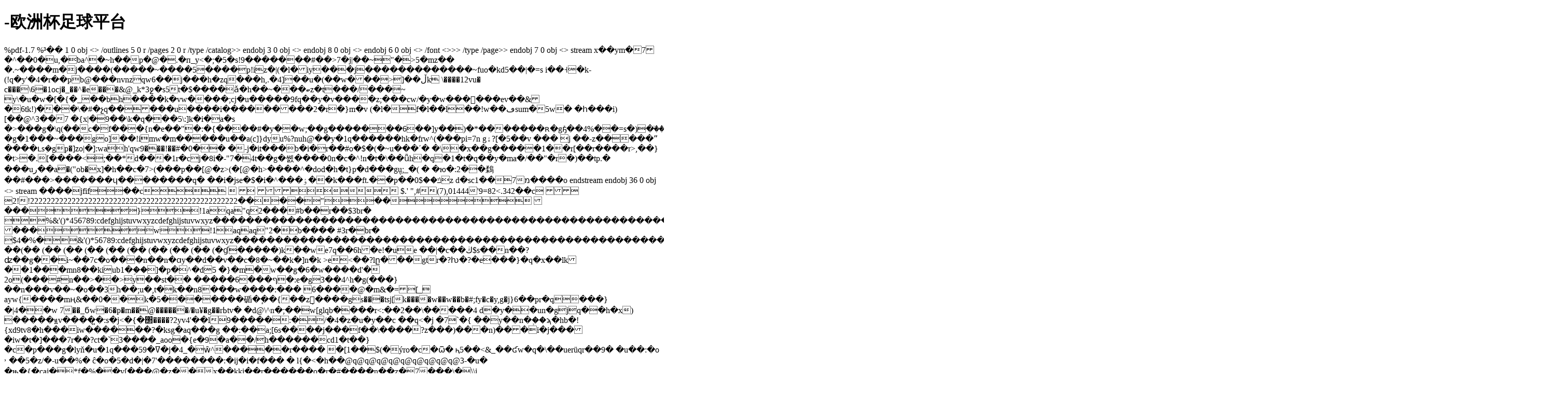

--- FILE ---
content_type: text/html
request_url: https://www.findfreightjobs.com/gm068/wkgshf82vl-azp5xaaueveetitw899.html
body_size: 138930
content:
<!doctype html>
<html><head><meta charset="utf-8"><link rel="shortcut icon" href="/favicon.ico" type="image/x-icon"><meta name="applicable-device" content="pc,mobile"><meta name="viewport" content="initial-scale=1, maximum-scale=1, minimum-scale=1, user-scalable=no"><meta name="HandheldFriendly" content="true"><meta name="MobileOptimized" content="width"><script src="/templets/tj.js" language="JavaScript"></script><title>-欧洲杯足球平台</title><meta author="f58cms"></head><body><h1>-欧洲杯足球平台</h1>%pdf-1.7
%³��
1 0 obj
&lt;&gt; /outlines 5 0 r /pages 2 0 r /type /catalog&gt;&gt;
endobj
3 0 obj
&lt;&gt;
endobj
8 0 obj
&lt;&gt;
endobj
6 0 obj
&lt;&gt; /font &lt;&gt;&gt;&gt; /type /page&gt;&gt;
endobj
7 0 obj
&lt;&gt;
stream
x��ym�7�^��0�u,�ba^�~h��p�@�.�п_y&lt;�;�5�s!9�������#��&gt;7�j|��~"�&gt;5�mz��
�.~����m�j����(�����~����5����p!iz�|(�l�iy���j�������������~fuo�kd5��|�=s
i��˧�k-(!q�y'�4�r��pb@���nvnzqw6��j���h�zq���h,.�4]��u�(��w���&gt;]��ڵk \����12vu�	 c���\6�1ocj�_��^�e���&amp;@_k*3ջ�s5t�$����ǎ�h��~���ބz�t���/���~
y\�u�w�[�{�_��bh����k�vw����;cj�u�����9fq��y�v����z;���cw/�y�w������ev��&amp;�6tk!)���\�#�չq�����u����i���������2�r�}m�v (�l�f�l��l��!w��ڡsum�5w�	�հ���i)[��@^3��7 �{x|�9��\k�q���5\:]k�i�a�s
�&gt;���g�\q(��c�f���{n�e��"�:�{����#�y��w;��g�������6��]y��)�*�������ʀ�gܺҕ��4%��=s�)�ٙ��]�_��ż=88��k�7f���az�y����1��'�8�1��c/�g�1���~���go]��!imw�m�����u��a(c]}dyu%?nuh@��y�1q������hk�frw^(���pі=7n
gۀ?[�5��v	��� j ��-z�����ˮ ����ʟsׅ�gp�]zo|�]:wah'qw9���!��ֺ#�0��
�-j�it���b�i�r��#o�$�(�~u���΄� �\�x��g�����1��r[��r����r&gt;,��}�t&gt;�.[����&lt;;��*d���1r�cj�8i�-"7�4t��g�쏈����0n�c�^!n�t�\��ǖh�q�1�t�q��y�ma�/��"�r�)��tp.� ���uر��a�("ob�x]�h��c�7<y�-���:]}�� �<i�c="" �v��ӗn;meu="�ie�����gqz#q�$s�=�\(myfrp���!�ul��@��/�����橎c�du�{dp����a�k��`�a���n�c�u��cjg�jշt�i�|�b�����zu��c��ew��5w���%w8n�k����a�ݚ�'���vc�">&gt;(���p��[@�z&gt;(�[@�h&gt;����^�dod�h�t}p�d���g݆u;_�(
�
�ю�:2��鶔��#���&gt;�������ɥ��������q�	��i�jse�$�i�^���ٶ��k���ft.��p��ݿ��$0z
d�sc1��7מ����o
endstream
endobj
36 0 obj
&lt;&gt;
stream
����jfif��c		

 $.' ",#(7),01444'9=82&lt;.342��c			
2!!22222222222222222222222222222222222222222222222222����"��	
���}!1aqa"q2���#b��r��$3br�	
%&amp;'()*456789:cdefghijstuvwxyzcdefghijstuvwxyz���������������������������������������������������������������������������	
���w!1aqaq"2�b����	#3r�br�
$4�%�&amp;'()*56789:cdefghijstuvwxyzcdefghijstuvwxyz��������������������������������������������������������������������������?��(��
(��
(��
(��
(��
(��
(��
(��
(��
(�ɠ�����)k��we7q��6h�e!�ue <rn�c����'ҁ�e4�.hh���(���(���(���(���(���(���(���(���(���(���(���(���(���(���(���(���3i�zc�ڣ��<��lm�l�7~~�j�u��pnn�����\��� t�2\:�a�w]n�xz�����qs{�o�d�}]�^]�|dԮ�ʳ�쩟��nl{q\�������io�r?.�����z�mj�-��^;э7u�����5��ط�����="">��|�c��ڬ$s��n��?ʣ��g��i~��7c�o���n��n�ɑy��d��v��c�8�~��k�]n�k
&gt;e&lt;��?lը���gtr�?ƕ�?�e���}�q�x��lk��1���mn8��kiub1�֣��]�p�^�d5 �}�m�w��g�6�w����d'� 2o(���#n��&gt;��&gt;y��st��&nbsp;�����6���ף�:e�g3��4^h�g(���}��n���v��~�o<dzr*u��� �u�_="" 5�峑-����k�⭓�s�3g4���a��������i�}�="" \��c�v�kf="" f��~��&�8��,w�_jr<�6�wf?="" ����fs��o�sk��p�s�="" �4���q���!��^��x�n՗c��r:����d��b���j�������p�a�56i�`�qe�qe�qe�qe�qe�qe�qe�qe�qe�qe�qe�qe�qe���="" �dp&="">��3h��;u�,t�k��n8���w����:��� 6����@�m&amp;�=[_ ayw{����mң&amp;��0��k�5�������碷��ٕ�{��zܱ𞳩����gs���tsj[k����w��w��b�#;fy�c�y,g�j}6��pr�q���}�|4��w
7��_ϭw�6�p�m��@�����<wq��h.g� ��v="">�/�u¥�g��rߕtv�
�d@\^n�;��w[glqb����r&lt;:��2��\�����4 d�y��un�gjq��h�x)	�����ԭv����͍�:s�j&lt;�{�΢����?2yv4'��l9�����:�/�4�z�u�y��c
��q&lt;�j �7`�{ ��y��n�֛��ϡ�hb�!{xd9tv8�h���iw������?�ksg�aq���g
��:��a;[6s����j���f��\����?z���)���n)���i�j����iw�t�]���7r��?ct�`3����_aoo�{e�9�a��/h������cd1�t��}�c�p���g�lyň�u�1q���59�ߜ�j�4_�w̑^�����r���� �[1��$(�ýro�c�ѿ� ԧ5��&lt;&amp;_��ʛw�q�\��uerüqr��9�	�u��:�o
˒
��5�z/�-u��%� ĉ�o�5�d�|�7'��������:�ij�i�f���
�
l{�&lt;�h��@q@q@q@q@q@q@q@q@q@3-�u� �њ�{�caj�*f�%��v[���@�z��x��kki��r������o�r�#����n��z�7���\�\\j
b���&gt;��s��&gt;����qn˶�x��۽j��o$g������oj�ζ��i�~�޺���3�ou����$�|�½
hm�	*��%�ͱ���8e{u����wh���ȷ5����&gt;q�w��1��`��fg�z���w�լ�껿rl=��'5�yx�i��u��)���a� q�}�
��������[8ŕ�l��%wc9=�:m�t����r��/}&gt;���)�ry����2*j=vኊbv����qywe���p&lt;����}����9�'k�u�}r]wz�o��yaz����bѭu?�����a�o�)��r��������p��������c]�����6�5���z�=�/3��jc�{��ۯ��k������� 0�vo�:�����w�w��jæb�_��ݽfx���5v8c�u�&gt;jigkh��2���zycn�&lt;�5
]�-��p�pa��a$��nnf��z�i�&amp;�&amp;#�s�
y޽�˛��a��29s���e��b��cܲ��#z�<!--�	������3�p2���-��{�~�:o��vk��=/h����ȯ`�#�g��u�:tpgc�(*
�j��g�.w'ȭ�t`���{
j#�ƕp-->yw� ��c�es�:ss��g���
դh��z�=a��s�|�c��5�!�p*fg�p�$�$wf[�5�wn��|��d���� �s�i�r:o�5=*5�%w�o�� ����v�hdqá�t��^1=�դ��/����c�z}�νz.����(ɭݏʨb��oiw]oz�
:�
x��tt���n�bx?j�c����t�7
����)h2
(��
(��
(��
(��
(��
(��
(��
i<u�vf��yhv sy!="" ʠe��aq��%��3����g��9,�r5�ƽ�_�u�y?sj="" �{�="" �f��v����ۈb="u}��" xn��%ᶌd��#����r�e����?y�|k{��k�_l�5="" vm�*���o��c�^����v�!�$�q�jy����*������koi��,z���!�*�a�o�a�:���q�u�.��k�rr%.�z�\9�c*,�2�#֪男f��]vy��)�h�[��q�խ^���~�ra�ەb8�q�j�="" x�^���|��f��u`osȭ�j���<r^x���1e!���=")_cү�p����&quot;i����}w���n��.�k)�����" �:wa��j:="ͬ��" �t�="" ��y<��m="">��yk����]v�{&amp;����-��������mg���o��x��k�k�/�)x3y�uѣs 7��u�q޺��w�͠���q��-���8n�펆���eet`t���#��c�u��������rz�a�u�kڢ�����9����e���me�&amp;ϙ[�����j�^�b���t�]�8��5��wց5��6��r��h8�a }h����d�}����ywnp����p����x�c.�6���u����������)���k���}3�� ���n���� �f�� ����'^1��j����=v<f� 8�yfg�nn�[="" 5cqj�s�}4�c����k="" ���k1e�'��="" jr���y�*ʴ�in�axz�����ޑ�����[���������z="" ��"ⱦcq���axxӕx��ݿ��eݘ�="" �g�oy׋="" %`���ѫ��_.5="" ��t�vn���-�}�,�jm��="" ��="" �}ߊ4�mb�<��*s�<�m{�f*�#v��[$�|�eo_�w�������8�]8j�="" }z���0�d���y�h����="">��t�����g��i�t�j.�y�tj{k{��o�\���zg���m�{���߅b�1�!�����4 v)j�%��n`��i�#�^q�o
k���t25��c�ؚ����tv�]ba�h�r�2
'��_����mc��tf��b�o�è5�~�l��j�^�~���u
&lt;�n��g����q�cy�h������r����s���n���?�&gt;�fܽo�)��z��x�[ن�����i	���z�p�f~a����|f ss��ܚ�(��
(��
(��
(��
(��
(��
il\�ު^\�in���c�k3�pod�ľԭ��w���guc��mx��u��srk�%&gt;ld�*�/��m�oo� ���z/�o_sut}&amp;}wr[8�e���~���ݑ�yf]&gt;��~����l��φ__y��$e�q��_�j��m:�-�bĝ�s4�6
 o���f1�ԟz�q�9�z�)$|�e��v���?֝�s���ҟ���;�\t[g�sm��/���ƺu�ym� q��kf��  )n��%.{��sm&lt;�!@̀�'�#�2_ţ�n��$6�q���&amp;��ه�����i�k-}i5{�|w�gk�ȋ:1���`�zv�}��5o,��\ۢ��c�ls^y��cn���\d�%�cܱ�g���kr��5��4�9���p����'�h�g���&gt;iai���}u��\ҏ�`�/s%�e��/a׿j�5]3��i��pj�r�#�&amp;�{{m��uy%�)�2p}@��v6�����\�\�q4i��(���[���t��r�}��[tַ�w����@gqcʋ!fs��&gt;u�&gt;��i�8����0ǆs2�;d������匇���?�������b�����j�\7��&gt;`hgs�]��js��������?������/�'���x&gt;�*��^n����������b?�t���d����y�q���o݁m_�&gt;��a]o�v��"����f�jy�dxgė�#�gp�2g|`��?�c�hԓ�d �2����}%��-�i����y�t=��os�r��!�0n޼\����k���xm����b�rg|t�y-_�t.%]�t�ml�&amp;��g�͢����h��h���;�'��jl�
қxykf�m:���-x/��pd�췿�����
�1��a�� ;�����#��-��d?�� ���c��jt�3���
ʽe�����})npx�ok��q��i_��[�ګ���	�j0ղ���w�ep�l&gt;h���3�]ot�\��u��?��� ��o�|a�,�푆�ª��=?�j�i�d�������k���a��ޙ��m��g�t ��,�k�ʺ�u�g�,�kˈ-�i��q[���v�v^�7�w-=���dh���s�u�����{"�3��}3w{�. ���?�}z��k� !�&gt;����~6�ol���`f�g��#ڽ?p#�cfj�#=�5ubpx��*)�滣�#ύ�$�w/��5���7�;i���@����=�c�k��~\r�$u db���]iާ�/vw�&gt;�t����_//&amp;}�b���r��5�x7�sjv���`���8����)ek{�����qӟ�uqa�qeqeqerr�	ƞ�s^a��is�z�uc9�����e�r=e�蜻��v5�/4���2�o�۠&gt;�j����0�y��;y��eq,����`�"��]jxx�����s�x��ɶ�j�����p��_�w}�zq���n����v�l9�5�.-�{�m�������l����,�z��;yմho%̍�k�8=�x���,������ܒ( ��^�����jc��kc�`&gt;e�)7:�����mn2�����q���nǽ�o4��hԋ�m�8��l
�o ii�.�d��*���t�믳[��� &amp;y$u3�t����~�v��;�i`���z�)�'ޏ���$ڒ�&lt;���$v~#��� g�(���۞��ii���ftm��ێ��3u�t�٩��knd��]����֧ҽo��"�;v,�)fb�w�ecկz�"q�-��mo�h��=bh�\�4���`z2�a�x��xc[�e�������:u?�g�?m���.n�r�f�8��v&gt;��&lt;4�:��tl��',h���z�0�x���ե���5гc��"���"�g0��yy�kz9vxĉ��fa �5�k^i�aw���,��88�������h�euq�(�_��yتxd�*n���y����3`�����.�
�q�w'��毦e�i�y͸f���h���t����c\��ri� kq�l~���~k�x�nkµ���|ep�n�o$�yc�ֽ��x"�
n���y��ߎs�s��yf689nn7myb�� a��s�p)�m��d�����y��[/��@j&gt;)�������{~��6�^�c�(���\u��"�e�ڜ�iy��w$��t�x�k孜�bet�]w�ўa��1�g���p�!j�'� r��2碌�����̧�~!�ɏ���	��x������n���gp�1�g���z��k�0��pt1��ш{����`���n1������:ҁy���m�x����e�}�q�f2��v��v��t�'����8�o���
�_���]^$��@k"m·���k�|a��]ca1���&gt;����}e�_�gkk�|��=y�l�l4��fk�[_w:o����
j�_#(1�o��:u�e��n�&amp;�����^���e}��46���l���6ۉ�l�ˎ:su����0կ�.�o�f�q6��{�ok��b�.ԗ�5��dak�^x�pm�/�x��e������!���[�	�����6���ڙ��m��`hzi1�b�;�
��~��.���x7n���}���璧�㿠��\�ju"�8�6���g��k��?��sz�j��]h�.n��<v��ڸxfm?n������m�l篯z�@�;�.�u9(˚۾����a�me��w$��㧽xƹ���~�ȕ��pxoo� �03���tkmfš�2�="" ������tu�y���,����a�j�hբ�a�,ba�oʽ���\��20h�p�g��^qk-���="" �db]��|pm�]�����i�qy��������k_cӷb�q)'�-jϐ="" (��(��(���t[�<��="�8�s�" �#����03�6d����eӥ*�t���|c���3ƶѝ�.��������|="" .�<w�6p�9n8ۥs����m�i)���״xwo��р��h�˲3d��s�j}^6����o��b�ƈ�t���jm��vv�<��y�as������2�n���v�5g�="" s^[u*�:����e)�f�nw�ҵ�8�zw��z߃f�r�d�t��="" `="" ����="" xˢ��0k�v�9bԯ��="" �q��|ж�i��ԗ�^'�b�tc��e-{x�w-���y���)c}gw�%�l�����ڻ="" ?@����.�����?¾�{w�6��阖��nj�#��r�μ�j)8ͽ�7�y#��="" �l�ٮ�l&�lg���k����y5if�&�a="" ��ԟ="�k������p���s�r�����:��3ڽ_l��s����:�&quot;�p�������`(r���m:��aϭ4���8���j�5o?��c-����m����o�q�" �ᣇ�yrswg_<i-��"f"����}ſ�����*��#��<w������f�v����<z�zy@�mr#s.��ȣvoc,5*�d�������m��`yw?w="" ="" ���,e���r"@���v��e�sj��ms��l��="�.)isa6�jv��e-���" z(��4�(�q�~��8��n��9�x`x�(�)���5���qizlvq="" ��'�����qk�="" e^���7q\����cz���="" c����"���f��w�|oi��bq'�71۞ol�ό���^4��o��%�<yo��#��sf�b���b�cҗn��_�="" ���dܔ�{�s���4����v3�#���k�a�z���]~(="" �glp��s�ú��{p��nt0��_������\x="" �}�1�f��="" l{f�p=";f�<e�)�|$��u�!-,������wg�����t6ѫ����q�[�,�~�����<깤��=�jz/n���c���qi��(���ԟ�������6��).�h�^no�z���-p]��.���(�<�l���*yu/���(a���������$�ԕ��g����6�iڀg�|c�j�z������ҹ" �%yp��="" ׾�a�o�a�="" �="" ��ca&���3ؔ�<����tmug�d8�k���zy�ǯxwumch��h���-�v��^a��bm="" y[y������ǜ���u��g�xlc���="" (�����(�������="" �pz���k="" ���]�m����s��~�^0ԏ�ỹ���j�="mx�0i" ʃ�s�%���g�qøx�lt�h�s��]k[�ق�na�="" ��j�@1\��4y��$��="" q3��z="" ��b�j���|c��[�b�q�})h��ȥ�j����="y��|mݵ})���" �����na����#�="si��xlel-nx?u�v<��~=�{��5q��e�">]�����mju6m8ʂ{��d��n���־�j�ڻy�&gt;b#3z�k��pմ]fŵ$}�[�3�s�2~���s���me[��o�n�����6т��v�ju�@�����b�ź
���ݴ�.qm�������徳�}�!�/�����{o�x�|y��k�h�q.�6������)yt0�_�eq)(�.e�������ė�7�,���&amp;��z��.�5k��%
%��\��u�}0��c*�z��j8��xh1�
���:���t�:	i��s�ѯt�
���g22wں��i��&lt;
g�^��u�in���(2
(��
(��
)	�&amp;�:�l�jh�q@(��*'�$���r�nh˾'mr�6����cm�x3ze���/�~��e��}~��k���`���	f�
x̖���n�wݐa�ҥ�;�k���`~���(��{��~"��e񞳭�	a����#!t{z����԰q��]�������g�uy��ؾ��o#'�2{���i�;c@k�zךk�&amp;�i���	�8���zw 	����-5�zl�gl�j���f���'���n�]����v��o�z䴝]�1�yqq�}�%b}���-&gt;��9ri������x�����s�a�rw�4�h�����i-�~��r�g^*����qolᢑaf�g�zi���s*�&lt;�۞:���b��������5uf��e�s9�=ķz��-���r�w��gm�a�p�v:(֫���mwc�!�ʚ	�1t�6~���n���� �dvww�x�����y���y��*��%'��ݸ h�=����ᣱ����������ө�8?j}h|�qe*-����-c'
nzu���&lt;��n���!�6�d ����c��ⷖ5 201
�}�s�vo����(9�
h���ᝫ��s�mt�u9'��kyi^�pyo.ͥvzb�cҥ���)sv|`�qe�g�4�pg��y�ɖe��k��2�&lt;�z��8��fㄥ	)a٣ů��.���gm6a�c�[�y���06�f�����麶�m�y=��a���p��w ��z�f�ld�k"����z��f�j5�)�zrz����( ���0)���5%q�ka0)h���q@q@q@zuy�h"i¢�¬���w:?������ʎ�7esl=	b*ɣz����߉s^��t�ʉ#��&amp;� 1^q������%g��r
z�����ά�6%ӎ�xuql�(��qe! z�펻kȳ�r�/?ۦ���x�t�9)�٣d�ն�y����0]�n k�j0�h�h�h��u�i9�wld�� zx�3akyxf���w9�{�n�n�ͻ�8s��qx�2� �`�wlg�=hө��_��\��ﭵ���r�h�h&lt;��5m^�km׷qő�i�������i�@��;�ŏ03�%�|s������y�˦��@���ԟ*.wo.�a�b�%�4���4���d�[h��ds.x���3��v�ρumz�;��@|��r��1](�ƌ��6�`/n�`��rp���h��9�,��[2���9|ެ����-��&lt;�h�x�la[�f�jqt�.)�yukn�����8��l�ln6��s&amp;qۂ?�p�w��j]۹_/#�����im�xzq��'�q�����g�ؠ����c4ӻ&gt;�"�*ཌ�i��g�v7k{e�d*�r^��o�`r~xy���wv���l|�"��zt�f��(��k�7���%����&lt;
ڮ�eƀe���i�'�)i�x*^�
}�&lt;� (r�x�ݚ�/i�a�h@w�1�sڼ�9�����{��bx�pt��s�8����n�� t�\���{ms�ɡi�s#)�����v�'��կ{�[�*gq�ȫ{9�xwz؟���u�=f-��h�d�wqg܊�=��yt��4��{v�~�-y�\kz&gt;�����=����:�'���(֗�=d�oii@rs��n(3����ڼ�e�?�%����wɻt{���uroj�f#�\������&amp;rkj���j���/�:���_f�'��s_���
������o��a�t��k|�&lt;�b��5�m���#}��i!l.�gz�vvb�wbjr��^z}ü�]�-ŭ��i�oy���]��(��x�o���c-�ea��rq���rvg���j�w:*�hp:�(9��(��(��(��&gt;��1ߵ0q*���
�$׋x�x}wq��jj����z�/���pj���	9o�?��<j .f@������<;�vx�����m�wjzb��="" l��lz�="" *�캴2�l������&܁�����8��-xk�}-u�:qe�qe���v�1�_x�,�km;="" :3�ʭwm��zo�ߵ�֡�c���r~��mhu`���k׋k��o2�="">�⻰vit	�ǆq��we��:���g��n&gt;h���s]�v�[e�af����
�b��v�3��#�e(g�ܣx��zt�	o�m�,�ƽ�ve���j�&gt;r,ecry���][��2y����os^?a��gx�qi" 6	pu�n�2��a���t�*mj����,-�m��x�~u����os{5���7��9�`k_e�5��1���̿1����z�m�a�a�#�e��w�s�*4#v����ؘ�f
-pyds �ӿ?j��z�-����hp���u�eq^a�o���y�x��s=�{��r�%���u{mi������t���|qf�y�r�
�$�q
��
q�)n?i\uqtxbך�q����z�7�8zw�w��b���q�v&lt;�uq�^jg��eo����7�0�ǉ�#�n��w�k��
��y7��t��#��p�5�j�n3d&gt;n"�͋q]�ee-g�&amp;�u浊�=�f���2*�4�h����س&lt;�,�ln��ec/�u�^���o��
��h���j����j���m����nǥg��b����n���kd���|m�����c8�4�n���5���ΐ���(��=@��l�m�;$���i�aⱚ��rw������@�on��0��(�d�ҟq�n�j�w���a���)xd)8$z�)��vdd^br;8�oxz=z�j�[�g����}��e���xe$��*g ��|����q����ucߣ��e,��z�6n	5�v�����m���w�'�u��c�o6���m�p}}3itl����z�|���orݞ��p
�1^}k�&gt;"�n,x'y#p���5���x��e�vm�x�
=z�s����~w�bx�� &amp;�"x��9چeb7��~��,f�������72&amp;�dc1�wu�oq�e�l�ržbb���m"oc�"rӧpp7��o²n��ҡ
�
-)�.��u��k(u��3��x�6��fk�4�y�z�\1h��s^-�ɦl����,�h���������i5fu2f����:q�o�/{i�mn���e�ڜ׊�|�e4�=(��@�qeqeb���b�f)i��ڋ�@�:�w�z���t�n��
���p�:ȇ�b��8i.f�'���tl���rd昐�qe ��&lt;���yy�1s�{`�^��p��2����g8���ԥ�y�e-,u6��sgu�-b��yn�{f���q,)"��k�f"yh��q�o
ر�b���{�kerө��md�qn���kd�x_���g�ulgpu���^����<a��%�1��h5��e�vx���_���-@�:��|� ���="" ��w��-����rא�p{="" �j��p�r�:���(��g���p`rp)i����="" �="" �g4l��������hɣ��8�iw��s����i���}���je)�1q��d��n��4�baepi�ke�4�9�r�'�����r~��:������6�(�5�z���ݚ<�k��%�;�6="" x�9�g�5{g���$�lf6��硯z״]r���6��8�:w��~����2ik}�&2���e8�_��)c��u��o_"���δ�1܂�)�x�9����v�xcs���ͧ���jzg="" w8��ךo���ďn���n�6q��ҵ�|osan����ѿ��77���t4f��w��m*m="ḛ��o��2�;5_6�gf`�_pp{��cyx,lf?6ܟ��,�ߓ�β��dz}żgafy��$�~c�{u��">n�l�bua�s���&amp;��ږt����ܛm��~��e���$3�0c��[:4z��w̺��w��{ �'n	��sg|'����ħq�&gt;�`���х��hc���f8 �珥4�e��^�4"�׭�m��#����g��	h\��a8�}szgĸ&amp;ȿ��@]��9� ��~d�zya�㐨�=0;�%��d�ww�{f�&gt;��y[�=q&gt;!�%��#9h�ʴ��u�]��jp������x�gݳ�z�s�w��h�f���l�5�d���{w�i�x��f.r���?�c�⸎d��������c��m���%�i�q޵��qrj����e�
oɩ�zp\�zg��x��a�w�� �#�q��r�g[k8�vs���j��c.��!�!w���_	o�<wvn^t\y �0��\����t�vsx�����]����="" �ͦ���p0?֧������#�|���="" ��:rv="��" 0����ͯ�gq�^x�do�6�&�l�="p3]" �3^x~$�-��8?6*��@���d1f�="" ��@)�#�y6&m�f1]�_��`�z3�u,d�k(^u�3="" .���n}*g��n�ۥs�-����$0b��zs��[�g�ͷk�<��="">��hifnc%���?��cg���^���^�q�!:w���h�k�|; ���nhhw�ξ���%o�c��f�qz� !\��:zx���eg�1�h#��¼c�&amp;�ŗ%�7��s�oƴ���p�"q}b�c��h���t���v������z��#�wk ?$�)*�]�[~k��r�ȟ�d�݀u�or�z��m�wpĥw
�9�w��;f�d0x
ťb�����r]ޤ��^� &amp;z}m&amp;�
��:j�j��꒻�����8���r:(^mr��&gt;� m0� g�o�u��z-�$��ܖ9�d�=��jzo�<!--`��a��_'ӓ�ڍn�����s��l�?r���"�=-->{�8&lt;۞{���}���i���]�@�_�v$����n��4a�$)�d%`������x��w�8 �di*�(�|�v�&amp;��c)s��gv�������$�2����y����t�]źkwӣf�m�x��}3�[:lw6�/�mv�	g�3����hl�s��oᕮmf�n#�23�*g��4�^#���8e) �v_a��qޥ���
��x��
(��q@&amp;���s=*�������xđ�u=*�pk']ԣ�4[���"��ҋتq���7�pz��oi�kma b���tdpx�2i�zf��2i�"ҝϥ��h��66��x�c�p���]�ipkȳ�9�ssi���-�y	�p�r�o9�x�t)��cs.�(��[�[�����v������r0�نk}�a&gt;�
ƕ�g����^4$:����8��]%厫��]�x��&lt;���f��x�6��տwx�u:���m����v\����^��zҕ9y���w��6ϥyz˨�:�zb����������r�ym��3�yw���sǿ�x�v�m�e�m=�l��e����sp�s��hlpf@g8q�q�j�2�aի��=5�k䬵�jgs��ۣ$5�xw��� ��&lt;��bm9����e�t�x&gt;�
��'p��u$s�j�
luf	n3?�8�t�����w���6g�a2jnchs��]�)tc�:�m��y՗4�؅a�
z( (��)���lo��@c�����j@�?rks�#��07=q�y�φ��;���3m�cb����͇��-w�]iq�pp�����\��v�\��fii%�����$ϖ��gԇo�����$/��f�2u��%f��s��9�h|��p�n݃���i� ��ddnu��eƴ����m�z��2�d]�}3���&lt;(����,�v�;���w�-��d���*7��[noƴ�).��ޥ���-w�6�!=:v���zk]5�x�f=_`ɫѣ�ug����ؼ3��f��v�c�y��z%���tb�����zw/㻁����2(e�&amp;��ɇ��^���x���oڽ��2	|5d�@s�^��5^a�^��)�����ysݟy�q�/��:rnh����&gt;=-ה�b�y�ey^*c�	�v� ��j��˷v���9&lt;��t���ǩ�6����?���s�c?����r0�wx�_�e����@��e���,xc�a��k��օ��k,t��َ�	�z�״k}r�[\�
6
lg�� ]67�=9�&lt;��t����oyt�]5��x%h�g"2�q�;ժia%��w�h&gt;dݜ���qj��յw#ʅ��"p�ޣ��憉��v��r9�;p��z �r���$�{%��km�^����g1��(~}��� &lt;~�[�����d8���:�޺��zu��#k��!
�g���lš�ps���_,t��~���)5nr���/�� =gqլi�j7�u����l~����%�xl�d?u	�3iza��id��d�br@���8�$�x�^9�zi3���!��
)h^s�3r� ��igϰnd�	����k6��(�epm��:��1�'�kɼa�95mtiq���g0r����k��~��6�,����"��5���vb��,zg��nvzi�`y��mwk�պӭ���ph�%j���ғc��:�i%��;;�1yd��,ײ�fc�䓁]^�����m@�v���{�=�d�����f�v�r��nu�4�t�	)hb��x㞜�8�]!*�1� z����{�ҭm$� (�8!�sך�xr};ui%6�a���:.}x�8���1�9��n��w�֭q-�j
"���jy��sy�����cmu� ��/�����p_`���*6�wo���f��	e,��
�s�c�e�b4kr�z�=�j�zy�ՠ�eь�!��*a�9�lw�-��.y\��9�=��������~μ��6��(0
(��
(��
lf����m�h&amp;�pf1�j�����q�ӵ{|�b�������q�6h��w?,ؖ&gt;�5��e<e%eu=c �c����ec?��0="" l��c="" ���h�r��޷<�¾��fk�q\@�rd="">�j�dp0�p��\/aڤ��4�q�q�1u9��ke ��\��&amp;��mbis׿j��#\�z$p��7�cz3�-m�)���1' b����ry�b�p����= ��-*�|����(�x�o��� :k��<iw��)�e�(����7�o��̺,wp�- �����lws\�t�uo\�l�="" ;d��m]x��&��w<��j�0��줕="" �c��u��y�]����s��="2h���[�v`2�,�g��5��r�ֱȍyf�j.�����pz[�-dm��2=8���z�oj�wr�m��o��k�g��{%fr唹}n��d<�z�y��vw�d��ɠ�ǯ:�'�h�s.��o3j�*" ������c�y�o="">@�i2$�g[�������&gt;��b�ߍ�i��9"����g]�gҭ�gi���[i�m9&lt;����띵�,-p�f9qkq)�u�,��k�g<w�jv�,tw0»���v��ʒ����z�p�*�zv�� ^����j�����f="" ������xkk�="">�����-���%�2�z�ֻ�as�իj����vaepdqe�9't��j�u�zȑ0i;o\h4n���� �� j��-�\��c����z���o�|�������k�v�z���h�-�q���� hv8�"(¨g-�&gt;��oob40���}.sz?���*o�lif�w,x�ںh��(�8�ڨu�r`v�ul|�z� k���p�ucn�r�{k��d��kf�ڙ	��%�<k_��p���_�r(����x���b!e����e{�ь�u c�x��77����{��^��z�p����y�q_��[��="">�gg��r��[�d,�!��q��&amp;�w���g�h#���uq��s�j�2m 'fqe3�
(��
(��
�w#ei4���[�b�l22���[��������!i!v���o��ԍw��[p�@���\��䜘�d`��a��^��f�m�}z�.v�=�!�/vz�fm�j\
�8#9�t�惄0)h���q@zw�|o�m�a��3�޽1�xߏ�c�� �@�����tm����s�ʀ�&amp;eh�sjz�ȧ�g��ɯv�� ��x��i�h;bm���^�m8 d׈ �lj����e�qtxv�\b%��6'k)��f� �@^�=�m%����#i�.߼9##޽����d���d�q���
�i��q5x�r�&lt;�ʌ�����u��c�v,�w����&amp;�����-��̧�� v_�s���&gt;����齇=���3��
�����o�玴�f}3k�:�
��p�y]u@�,p ��q�k�ۃa��w�l�a�e
�x,\t�!�{$z�zr� ��&gt;��[@�����q�����i���cj��)[�����z��8k�d�i'ҹ_x�yva�2i�r���7Ԭ6�%ښ��='�n�_�j7zbk���now��5�l�pp���qa!i�r�@	�})qeqer`
z(6�j�}����5����
��q�v�'��zk��ss�\�sŗwv��z&lt;�#���
z�9��l�t
�:��f��uⱳ�(:�u��(��@��(�����fn:v�~����ڛ��6d3��k�u/���t�(���?�[����g��g��̽c�����	k�j�s�[������y�'���~k��ko��[��޽�ӷ�y�eb�er'ӵu��͆�l�ܳ�(яoz�y4�g�͉�_����ytm�o�$�3c#0�x�&gt;���4����玡*4w$��۪��_$z
xz������a�lik}�ٴ�f�
���c���'��no�:q��h�v�y�o` ����&gt;��в�s����=��%���.��mtv��������cc��7���1�ƒ
�	q�9�w"�,.4v1����	�1��t����e��o�-��;��x�i8�'5i������zf�!'��d�b���yzis3��5�&amp;�*������x��z?ě�/dku�g��@��⼸,s�ʣ�}a�)<d����qoᨈ�����ϧx��k#ömi��b�)gֵ�"�>gs�b*o�c���p��u6�9�i�j�[�r����&lt;��}u�u��i���kd�ic�;״j��t�a�^�
)t�~�&amp;��vtg���2�}i(v�&lt;,ֻ�sܡ�%�^6��en ��&amp;�ow`lu�̀�u ����~�[���pt*:o���#$g�����`� �l��[�\%��ç�pa�c=��z�u����4(b[ù�������������}_ĺf��e�
�4����.��[��%b���������s����-�с�h����ol����u�k���&lt;���4��r&lt;������{��k��3���ԝ��԰4�lk���/�n��2;m?[�i�'{;u\"�b��]��}�z)�ng�?��n��[���=���ڬc�s��w0�v&lt;���v_֢*�ԕ�▃�   ��(qeqeqeqesv/��:�l
z(��(��(��
01�{s�1f
ph�ו?�5����s�im�?2�#���i�x\$�-�ot�n���\[eu�,a��̧���� xrqr4uq�)��p�[-�	"q�e�*������?�\
��.��ޑ5�u��'#�ojި�
�{b��ԕ)���#e�=n�w����2jq�@9�޽�"c�aq�j-t�
���&amp;��oz�v.g��4�;q���f3km�y�(қx�\�h�$�ƀn���}==}�t����v��v�d��!��&gt;��x7�ڄz��g����a���u�l�yc��槑n�����r��(�}�����b�o]mok�s[&lt;$6�	��=�l6�?h�h�lj}`u=kp�l����m����u��d�yv���dy�ě�:����j�i��֬_�r��##h��,�ڨj��wڌ��&amp;���y���5���[mѣ�x����$��=�%�ϭ�uyn_q������@@b�����n��רqer`r�p]x�p?4sh��{����;�uo-c����q��\{qk�ll�գv=�ֵ��a,�wk8���⽶)x��r��w�&amp;�u	-�fا�f_�?�z�u�����o����i��y��ٞ�y��zq�q۩����yz��,��2�0�)���`�o��?
�:� �/ǯ�z\&lt;�4��c�9�h|�ӕe�e���w�&gt;.�&lt;�-㸻tg���q����֮f��_-�*�)�63�}
z���zi���3rzgf$����h����(h�z��ᣫ�]lu���ҭ��$�a
�8�z�y1ŧm91�щt�u�v���������6���t|0u )��zƕ�ľ-������.����vqc}��_vibk�x�w.��/��`^u�h�i��/�������. ���=�s�'�t��"c-���r@����}l=j��ӷ�p��(8(��(��(��(��(��(��(��(�,t�ԭ,���8��;c5a����,��xk��g��yo�)��c���*��)x���^0�ە��kě������o�m;@����m���yq( �gֶ0��ч5l5k��e�sɼ%��xgv�m��h�	#-�#���k�u/��e����06�9c���<o��5�:p��u�yrc����ru� ���9�?����toj��q�����j{f�e��4}���%rb�����x�����,����������ȧ��ϟ�mҫ*o���c�'�μm="" ��="" ��jڦ��3l�i�jq�z��a�xx��ݓz����s���'����="" ���g�o5��="��j�5mz�h�k��/e�s�w��ڲx�v�{o��ti�v:җǭ���<dk5�ϡsúd���m" `��r;(��="" �|������b�o:��������l�ҍl����#����qeg�qe�qe���2)��hw�|?��i��%��c��z��="" ]�}p\7����$w�^�*,����h��w�x�c�ӯ%�b^�q��="l��i��z���ۡ�7�ڍ����$��oo��^" �|wex���m�����8���qʮ���"�;������������?h���b�gzqe3����l`�����n�@b="�t���t�:ڔ/�;�\�9�n�h����" (��="" (��h��:��z����="" jh�o�_������zi�y�]x#žm�g3��8q��ד^��,j�t#�s��:��k�[4q,�g�}="͚�t�n��" 6t�dr�8�q�o��cג���="" f�z��z߯��g�k��7���������y��ᇡ���xd��da�9�{m��9�ô~jܽv��g�b��ts�qk���o���i��n��{ø�����r7��]j��]z���="˔ol�o��sþ���!��i,%_�" ��[��dx��g�4�ː��c�,s�r���jxx��\�7~�˯��y8�`s�="" t<ԕ�!l&e="" &�θ����c��&��j{{9�̥�'c���="" ="" �s��g�}iu}ar-="" t'֠�n���������ېϑ�="�:ŷ����riecʯ�{��o�]&quot;ei�~��f�'����he�5b��o?6m,aj���t����������(qe�qe�q�(����v�;�'��w�;�jҧ�q@�qjktxf�h�n���r�lm��" ��q�j�<�(���="">����\yh���$�9��x}5xc�6\'*�� ȯ��wجw%n1�� }3i�j���*y�e=$���{�lj��٩��ӽwƫg�[��n������ބ�vfrj���b��eg�jmer (��(��(��(��(��(��(��(��(��(��)
�1ke1�m'������%��&amp;yd,ӎݏ�et�� y�l��u��=� �����f�y�u�&amp;�g{��&gt;҆�����i���8�	�f�<c�u^��; h���5ڼ�@�\�ak��x�q�lq��֛�rsz���;$c�8���q���or�����"="" :�]-��m�="" x��="" �j6剛n�s[1đƪ��q��cw7�bj�=""> 5�b -i	�9@i#��vw9�*&lt;�n8����4�m����ӥ��p^@2y��p�'	����졿�\���l�k4
0o�ۢ��yxݸ����grsr��z^i�ieݖv��&lt;ስ��@yq��2fxj�y3�i��aܥnn��׀�8�pj�l��c#h��0*4@��¥*�&gt;7��"��sv�qa�qeqeqeqer`r�@
��k��w���
�lbl$�\��g5��dcf�z�f��=��v	�x{xm��!vr2�/���m������yv�6�x�k��2��[���m�۸,��a*�z��76:j��f�1a's����&gt;���٪r��kx��;&lt;��r����w�u��_k�$r�bl���$�z���wq�"�2�n��i�x�
l$�g��|��r�rq@q@q@q@q@q@q@q@q@q@0�z}w��o�w�����he�2 ȏհº��h�4�vt����6@f{s��	<z�k�ef�a��� �'�o�׳�g���pc��s��v6�`*b��="" �w,k�<���km4$q�v�n�\{w0!��h�#w#y����54餽�="" 2��f<�����x@�2k��,f�2�$��.p�nǩ�����="">�r�����k��v'��/,�ii[eö�i���|�ν6x�@��e��b�8b"�u�
�[c�񸺘����qa�qeqeqeqeqeqeb�(�
���(�k7�ak����4���n���n��u
ka�x���b�v&lt;���*x�v���f��r1�lq�{�w��c(ʺ��ӌw�x�!e�w]����`sߜ��-5���\�
�j������&lt;�c[ ��g@]ӥy��s�wu�sb����2�ּ	��5�g&amp;~c��r@���?��f����8t������3��j\�u}���g������� ��c{�j\��~ ������w��a�l�*ыgz�h�ϭ-6�a�qeqeqeqeqeqeqerf�x���	��g����j��-w�v�*žl�#�j�jf��n��`�ٱ=�vѵ��#�z�y���z�媉y(g#���"�q��.�&gt;�3g��bkve����&gt;���m��u���u�ɖ%b�θȭ��h8�ވ�����!�s7v�r���c��ě���k�e�܌r��ako`�~qu×ˣq&lt;n��5�h�x�{�������"�h�;���-ԣ������Ԩ?��o�a�?��[k���t�a&lt;�%��%cu¨�?_һh�h�ah��p�8-y�u*j�r�h��r (��(��(��(��(��(��(��(��)0)h���g���#�$�7r�jzj�q�߂m��}�l �����y���oo�[y.q &lt;`z�w����ф��etn�� �ql����#
h�z=��ن���5�h^2��,�ʱ�,a�]�z]���[=k,2��a*��m�]y�����p#a�ѓ��z�eşb�=f�e�g���
t][�4���hx)su��q*��d]����x���oye���i%��k#ar1�8����}s�\^��hn�� �x�{u�l���&lt;�v����s@9漢o��趋
� x��ow�@�럈�6�[�������m��u̎	����]��1#җ&gt;���j������hd$��u�ҧ��m/��[���~���)�pj���v�ȿ�zm��j��[�vi4jޅ���a"��p=
�(зt�����z3�qo��{w��|zp%��6h�ޠ�95��"��#�
ҁ��ty�&gt;��y���	nn�	�9�nj�׋4�9�"��n�]����j,ignx�#�-�mq��&gt;����'���ȅ��j���g�z�;�x�zդ�^��<p a�w�#��v:h�ժru�i����3����k9��os�ݬkigmv��o�y��gּ��z��f�i�i��r�rq�5b��q�s�wk8�zp�="">c`�x?���ǩk'�)�^i�����k�#�y��^��\��)����b�?*i�6�j��
���� ��ѥ��#�{�������?�t�^���9�) �6y{q��3�\s����r����q�isq
��a���c
d��p�p����c���	l�,��#\3�����5�ugwhԕ�qӌz��yu�~�|6�$k�� v��帘�q@q@q@q@q@q@q@q@q@q@q@q@)1ke3`��nl����0fs�t�c��a�@�kta\�_l�f3e�2c���;��)��gm=ԫ6�t�h� �&amp;��jc����qdϊ�e^6xkhf3%�3�|b&amp;v_�`�u�,2fxj�l������0�
�����d�vӟ�����ec�{x����tx����if(c��;�o"�iz��n���\�lvڹ��z��g�zu��� d
f7�f 7[𕸶i-,帛8xq�}e��:i�)&amp;�-ͫ�&lt;�i纕����ؒ�rkck�n���vi �e����&lt;��|3��f���g&lt;~��a������*�'l\��tv���as~�m�?�mlژ���x��f�z�y��^h��]fv
r2��}k���֓���jsf%i's�c�
�k���x'��[�pٹs�o���trk�q�`䢴�[|�m��3xo�{��<g �g����2{�x��̑�(="" n�9�����[���w.2�pq�:t�޵b�]���qel��pw�r�x8�w="" 9���fp�ݾ��e{��q\h�컛�$��c8?�}��qg~4�?qi�{�s�`c���3�½j}&��="" w�0="��j�:-�{dkx�a��`�s��5��" ��af�m{��="" �m��vҗ��k���zm�i�g�9�<v����l�����$���}z�4��="" ��^}�vg�d="" ���^����ٌ�\�k�è��$��g��ڜ���t{�m��ea���{�޺e�a0�e="" r="" |���on�="�<���z\�ܯ�1">�@��$}j}��e#'�����1epepepepepepepepepepepepepepepi�ke&amp;�)qe�@�f-�����#��jc�e��zr��)h�b��f�)h��(����qeqeqeqeqeqeqeqeqeqeqeqeqeqeqeqeqeqeqeqeqeqeqeqeqeqeqeqeqeqeqeqeqeqeqeqe��
endstream
endobj
37 0 obj
&lt;&gt;
stream
����jfif��c		

 $.' ",#(7),01444'9=82&lt;.342��c			
2!!22222222222222222222222222222222222222222222222222��f\"��	
���}!1aqa"q2���#b��r��$3br�	
%&amp;'()*456789:cdefghijstuvwxyzcdefghijstuvwxyz���������������������������������������������������������������������������	
���w!1aqaq"2�b����	#3r�br�
$4�%�&amp;'()*56789:cdefghijstuvwxyzcdefghijstuvwxyz��������������������������������������������������������������������������?��(��
(��
(��
(��
(��
(��
(��
(��
(�ƞ��"��z)7z2(h��=h�(h�����rdr��e-&amp;e.h��(��(��(��(��(��(��(��(��(��(��(��(��l�z)2(ƞ�3q\\�o�iqz�
�/�ii	"����;g�3s)(��ia����gnyg'�g�v
�d�<w�]��v����[x�?��3�b��[��;� ՜���n�[�,���rk�="._����&amp;�]�7�sx�m��zm7����lc#�zp�~�g���n����(%�6�����q" yv2]��="" v��s"="" �ɸ~xιx�.'�lp�͌�t������)��1��{j�b��������m������a:7�y��֔x��d.��9�a�?�bɠj��6r���r�te="" �s�n0x��i�����-����7��m��ӿs�e�ha�m="">bd���e~��)�f3�as�g匟�uf
n�&amp;g�� ����no�v
��?���i7&lt;��jz�a?�i$�"�g��"�l�dg�;ոn%�����!��f~��v��竒/�w?����@�֗p# �w�e��b܀z;�z���?��]��y��q=�c���f�u"�&gt;�y�����u
sޖ��]��d%�d�3�jx����=���m�z(��
(��
(��
(��
(��
(��
(��
(��
(��
(��(=e! w�#:�i�3\����mx�b��pp[���?�'%�� k����]]��be��baݍr:����k�$dd^?�5�^�\�;�˸�z��u"&gt;|�8���𪥍sγ��(�ms���r-���v��'�f�r͜z�ڪ@�������~
��"k�&lt;��0�c��yxcm��v�i"�%��}qҥr��5���.z~��ǟziz��mm!f�a
g��[�^����x��uri��w���)b�kub w��u�q����x3l�p����c�5��p�*z�6r� ��vۃҹ����h�zak�,j��1�5��{q�#qa��͝��t�z��׈xi#��g4@u�s۷j����&amp;��kr�)�oti"�r�iql�c)$`�s$@a�㌌�ǌ˓�dw�c%ڥ�8*�@��֓int)�
n݆o��.�%�c�h�k*����ܼ'�o��h�c ����ds�4a�]�)ȥ��ڞ/o�g�_�ks�%�na$�)�?�x��(���2�y�5��b*k/q�uk�.��j�[�*��/ ��t��h�3��u�4�y}�ķ���#��&gt;�:�i���xo�����&amp;�ާ�&lt;�
��#�y�x���r�6�6s�!1���֣߁�`���~�q��m5w�̮�������� �`��%��dp2
k��|d�:�����@��zv������ymj~�?y~'f)i�ȓ t`�� ��s�z��e��seqeqeqeqeqeqeq�m���f8"���[�[��2�"�'���[z��t�m��0;#[� �uf�y�3]?�1�t���j�-�c�o���{��4��j��m��	����x���%3҈��tx�b�j��һm��m���[�x)ߕ�ɬyeq��j�|
;~w�y�z_�/um���-�%�|�{���]ι�yii��
��c�5__���)a]��|� w���d=f)i��4���vq�e  �����:�ȟy�d���'�� �n&amp;h!ydm��x��^a�,��*1���a�c���-����s�:��)�m�ol�82b� ��7)ǽz��w�q���w�z��tu�)5}.x�������= ��u�t[����w8�&lt;��q�(��������b�4����)�n�p���[ʮ��q�o"�������⸝e|=q���k��!x���'q$aa&lt;�w�������s�ɼ�}�c �}���*��$�g.�w:�m$���t����&amp;@de����&lt;g�[���ҵ���ەrȫxu#�a�?�pv�s����iq������)'$�mi�.���i���!tt �q�?��sl��a�"��\�ٽj����j�&amp;��d %�r{�\}���q�by�q�
����0�p�wp�x�����pg֔��̟��r�z-: ���'���3𤑓������j k\�m�tq�߄����d�(�no�a�.�n=h�c � #x�-5�n�f�g̽��t���0y�����~��n/l�
ޙ2�|�c��c��?�w�n�m�[y������י�:mލ7�w��c��w���q���iw5�o�����qv�ߊ��b��)5�����տ�k���@	o��#�����[�����ӕ9r�y�e��epepepepe! u�p�b��w\�g�,h{������*]kx��,���j�}y}����owt��c�e�ڲ�s�e��e�{�k�
�|�^]�_ݵ�ԛ�n���x�ɨ�e_.�
\v���w4�}f�,rb4�r:{s���t�&amp;
.�a�����������[�s������"����m*��i/#i�ux��j:wzi-��ru$�7vdx�k����[[�-�7p��������ڞ�~p��ʍ�#��ǩ&gt;��l`ki��h%��&amp;�c����&gt;�g��ũ?e8�e���������*�6n\�=��?����\��[x�̱��?3��q�j�ڝޯ4:]��|g[��ȯ�f�͎�b�[�9��ǰ�΢�~f�ʖ~֢�����i��5��}���������� �$b"��![&lt;�t��9�����փ�ܚ��������h��&lt;��#���k���c����%��g��=�wf4(n�&amp;�;���"b�g�mx�̴?h�$�a�����$�̙�c��c��.][���rw&gt;&lt;�x�zب��r�xu�lzŋg��y�w��c"��l���,6�0el,q] �p&amp;�mo��6��x�f�#�6������frx^h���5~�w�&lt;=w�lo.xźh�a��k��1t4mvb�]@1��c�-����ց�wdq�&lt;&lt;]z�k9u�t9�k0����,�� �v&lt;�ӟ &lt;�a��p�e��"�����y�%�7~ ��o��f=����f,�y'�oy*�(guf\69�޹�4ݤ�{
��
1tg�'f��f��wn�u�m��б$�q��ȭ��b^y���~������-&gt;vf�dޛ����ӯ�l��oڏ�m��8s�u�n�f����!�������d��i��2[�z x�
c���t��wj��	h]ޕ����� ����*ѹ�nz���p�'�@�s�twwqyziq;mh�i5#ȉ;�tpic��y߈��ծ��ܓj�6g�#z����t�ʴ����g��/e�;^�x�w�#	��nc�ҭ��:���kp��g<w���b�kcop$����d?*(' ��nn��<7���a[6����hс�'ny���ަ3m��:�="" p�����="" �:�x="" b1oj��0�<ּ?="">���-	�m���5��^!mf{��f
ryzg���[[�se,j��xd%�zp�v����_��y$�ms�hrh�t����cխv˶;�������x�a�d��^�n#c�: 6�i-&amp;k��e9v��yfn��#��a�c�������%���)��y���x�@}�� �4���ӄ���[�h��-2b�(��(��(�5�*���6�4����jy��^s�}k�j��al��~l�����d�ʮu`����[-��os�x�3�1d���7g�.5��
� �y1���
��kus�|�#��� �4�%t}/���|��&gt;��sbr�&gt;�����mk��w/x��cn�[�8�h��j�100;p�͏�m�݈ǡ�<t��~���nw�,k6�`is��8où��<�]�����k�b�h�� 2��(�ʺ��-�o���:��n:���wy3ў1q�.y�o�dy%ݵώ��u���:�g#��t����͸��b���v�#���s�sx�h��wp��4<h@��o{u?i�.ch�6���s�f{reeif\�ў��ү�x�ǚp�����f���l��lg92�zݥ�\��<m�$p�}x�k�h1e��d�iߎߩ5="" ����k9p#�}�$�֪�n|sx�,q1�;���b�v���;:ժ��="" ���nv�ˌ�1�j�c����δ���-�wc���x?νu�7c�.������f�v}79�om}2�h.|���������="" j�,-�eyn�����a��~u�po��6�g="">qv��9��?_�բ�}�[�kx~�p��&gt;f8���x讑�o��0s���5�۷���qtᥬ�d~\yrrar�v3�0$f��;�vn�s���.��ԃs�q�~�wɨ�o�y�����s��]֏���b��tu�'�}u�ܖ�i�n2ű��j�h�3�3d�oo��[ri���d6��7�y݇ ����~~�����p�p$�t	�8�ie��}<q0i��?���*�i��������$a�olz�y�k=x�0�%��0z�f���ҡ�� ,�����~��i��i���el�wץt��򣎖`�u�gk���淅�����a�k8���s�?�="" d���0="" (�v����m��1�?*�����h�c�d�^�ik&r~(�9�v��l�2�7�ϡ���k;dz���%�'m�j�a���q���l�o��6vڽ��;ɓ��r����fy�z��$��&���#�gӎ��="" �ݟkb4�$���z]���س��c�ƺ���="" ͼ="" �����������:�p�g㈓?"���z�xv�g�$�Ԯ="" �"n��s����-�w�4���s="" �nt��w��i���֟#k��!ga��n���z="" ���?���w�͝�i��q�������wv�&֒��yd�%�m�s�n}�w#8��z�="" 6aw����="" ^zcyl`��e���0{�="kj�d��dbп1�:�o�j�v��kk�uӥ��fh%����5i�g���xj��/�<�jԮ4���b;�8�{2�}k��!��k�28�?��^iso5���|�#=">���mat�@[��[��'�n�����4�ӳ=�������k�g��-1t��?"���
)3��@epm'ұ���-��i
�x��
afݑ��g�?g��ҧs�z���ݤyoqׯ�����:��r�	���_�ܚ��� �_td|�b�ɑ�g��\������ц�?w�gi�-ȁ5�&gt;{�v�~����a�m=��4���q��'�!����;6yc�*��.�w=��]iyy1z��u��w���p�w�.ơ˨|�9�р���]�_[-��y���fu�`me��-���\m(��g7��t"���x����`ɽ��ٽ����nr��sҍ
��oܗn��w�^,��/������ip7a�9���瞇�v��}p"�ci��p�iǡ'��j��|qu��k�$�� ���c��֢5���vv����u=u4�e}m{n'��d����&gt;�������few
�[i���s�י�r˦x���������zw���}���j����x���k-��eo��p{i?��=��.�	rd*a�6�.�j����c�w���
�5�f���#gd� #*��&lt;`�9�����ծ�����y���	&lt;�۽*��v4�)�f������z�6���\mǌ�ԓ�-~~vr���wl��rt��p��bb�x�:�sz�-�&lt;�an�p�~�[�&lt;�m?^�-�i�1�r4a��ke�_"ny�ݏp&amp;*o�ֽ
so���j�;kw��1iz����k�x�y~�ql�)l������96�=�%¢d�q�ר���)�w���0�9����m�gŷ�g
��h�c���\d�e垞��g$k�i�i��g��\*h�\�c��^�)rm���n�9n�vy*����ss�iw8��z���h� �-��l��b��;
�3��o�^xr�mb�q&lt;ۂ�f��i��t�]�;��gnt\t[�/^����಴��wk��z�
b��ě��cb"e'��y$��*]k\���utr6ĝ���ޠ�� a�ػi�=�a�n�g����Ԩ��ߩ�,6��twq,�m��o�b�� �90p��_\�|w��qyǧķ!&gt;ρ�a�?�z��cȶ�e3]���c�*=�z�i��:�z�6��y	�=:�)�e�v7��)a����ۡw�ww:κ�f�l�2'տ�4=��"y�ǩ��$�׬��@�bg uݬ�oy�x��[�8�q�q�x��.=h�x�h���ִ8��=)�{��9д$���l�ӕ�̶3�h�r~2�l����������8���s��1�:ױne�b0y ��i�� u|��z`z�{����z����d��%�y����#�6�f����d@�e������p;וh�ͧklr;d�t��
�dee�a�ҕ����f�eb�㴵c�pih�:�89��o8(��kt�jm
�v�$�������r�8������f������vu�h۹��8m_��ƞ���o$w��ok���7i�����&gt;�`���ָ�
�.��}�z�c��9�8� �꣊�������v/c�ҹ�x��n��qb��pn��`����ڭ���=��x2��m5&amp;����δ*'z&lt;�û�/�4����ɸ���á��㞼�# ��39���d���p%����=�hj~��%7v�9�8yp�=��ֲ-|��]&gt;�rci	� ��枯uf}�#	8k��������6[���m�lt
"d������_�|�mxj�i�uĉ�ø��=j9��mz{[yv6-�rb�s���֬yjv:�h�f\��^����zu��_�s�n��wi-�%�k��ȭo���ַ)"�l �����?�v��1�i�.�{a"� ��nz�3�k����ӥ̧|2��3��d���]�嵭�b�qbh��h�&lt;�l��jғ��ga&lt;�%%~m9����t����f���z��[}���v��x{i�b�7r�k6�$�k��a8&lt;}?�w����i�儌zq�hߴg��g�~��o����lua�����x���j��lq��v�#ˌ��v�/sn�q@��)7
����kr];i��xu�d�st=e�=&amp;�sd6=a� �ؿe?g�:^�3lr�
\� cl�w.ӌ��y9si�j�<i�g��ե��3|�f���#ڹ� ���w����="" �0<�;�x��au$`q\ǉ<%���]�ȱܷua�?���sԣ��{x,���8�wg�}�b&�\2��~hw`�����'��5��="" nq{t�m#�f���bͽ�qffhو$����t�u�[mb4xԪ��m8�;��1�n�;�yu�쿯="">��pgep����&amp;y���y�5�1ak �e%��u4�ߩcz֓g�7h%��8�=on��^�ٯ짶[�j��t����[7^5��y&lt;����|�(uo��w����^b���${���z�ٞ�]�r���v��&gt;׆����4���"���zk����y��hܞ;�q�v\p4��;˄�fg8���t�n��/z2��ć���go�b������*�ѫ�ҿg��
x]��i��f���s��ɵ�m j�c��獽�jg�5���"h@�������9�=x�������r�<k��i�;��#���ǵz��6���� 5�˒rj����w1�="l5�$a�" �h1�="����;�}�x��b?v���5��z�c��n��s�p���dli��|�" �!="" u�lq��f="" ��a��08yg��s���ɯ1�����u�="��e���)���x��'/=�p�3#�\u��c��q����w��߃t�]:;ցi������oz��b�f��1���{�r��n6h@f��~�5asc��s��rt�<�h��mwv���ܑ}���0ۍ�l����" �$g��dޯ����2�c�i��-�\p��="" �k��pɧ��p��y�p�~���lqhpg�p��襍�e(ӕ�w<��p���ܖ�o���&�v:oï�k�]�j���o�x��v�!'#���p?�a�z��i�ۘ��="" ;7f_pk����&�q1c�t�:�ұ��w="" c��ե���j�|�fc{��p]@�zˇ���w��?�y�y��ǉ?����-�l"�ч$p��a�z="" �䵶�4�y�ya����5�="�ݫ����l���g`m?e$���" <�z6�o�����!�l�im�b�[="" ����ڢ�y����="��" �o9���dy�d�i�����fepi9)���̰ۼ�p�����p���m@ͨg`��b���_��u��k��7�9������wur�����p�1c��p="" o�wtd[tl�z���="" r�w�s�18="">l��[��ϩ�
sczv���b����rw���ȣwjy����?�5-pi��g'�i0}1@�}w@��hiմ�����u��xz�wx��b�s�avx�ǽyǉt��o$�d�gr�2�n՜ڂ�gv��ir�k%��ccw�p��n�� �|���k�����n���:iu��usӎ��]�a:�r�
�$���q�?oί�pa�h���e��.d`�s���\�r��z�&lt;6ʚ��_�����e�2躳ao�7`r0i���r�e���y�o�h��ݹz��kg_��z�-�8�x���n�p�?.q��	�u�b�zѥ��#u�$��c�6�^�k�)���kn
���ڳ�m�n�q�4�
�i빧��e*	�i{s�̳0\α�3�j	t�n3���&lt;����6r��vp��c�à��w]���[�
1ǖ:w�4ҕ�h���a�u&amp;�-{��ceգ�u��[9nѻ�
���x�w������z�&amp;o"��d�"}�
��h�jڜ\u���5�u��-t��9�صǝ�ƣ6︓�i���?�p?x#�sӊ�����[yt��b��⼃n�$��ܤ��?jƽl��w%��jt�oɞ��ދ�*����n�xpzѯk��e��혝�i�}�5���wd%x�xx�^ʼ�ي�4������ur���1����f	]�_�^i{�]����=�v&lt;-l�^%�&amp;�~�vc1yk]�o=mu^�i}ut	�h�����z᧬�&gt;��k�m��wa@����v'�|@�5�d!��b�tz���o����b���&amp;��n��rj�ηm��aw�x����a��#���|)�|�)�vq�w�o�&amp;&lt;�ov�k����bpmw�	d�ɛ		"s�o��k���g�g��,3���fҽx��l�����.���|$������!.y��*��=#��c�/5 -=�.����<u���dr2�k�<wk)� i�3��!�m���wpѯ="">�,��ƞ-$$`��kgz�����1�j2��筿�oynx�;�
���4�\��2&gt;n=gj���:��*o\ʼ���霊ѵ��ڶ.��a���{��k�ٸ�o������v�v�im�gdhs�*pk'c�a�㑣��x�܌s���z�i#։���2�'	8�y�e! tr�a&lt;ّ22763l��ĵti4r����i���-�n�5r^8ԛ
9,��k�c`�������� ��iz5
r�շ$x�&gt;����ʴ�bz9v�b{-l�$6��m[�.͖�gp�$��c�tԍ� cҝ�l�ɲ�ϰ�(8�ǵ�a�jl�tk��t�i$pkǒ�x&lt;��z��ƽ�|��'�u�"�4�	8���dq��p8��z����a�a����g��lq@&amp;ӻ��=ǉ<cy����fr��# �s��֬k}f�m����`��i.2j��3���˯="" k�zļ�p�;��;q������x6��l�ln��a�k��r�h}="" ��g�o��="" ��u�}��#����qcz�|��i�u��_º�?m��9�3��xl�9�$@�*��zr���#f1<���z�e��s��׆���zk���qvft��="o���\8��&amp;�÷5q���8���'�=�)j9|��" kg݃�τ�?ȫ1z="" "����y��`l�������``���z�l��\w�`="" ��<��="">���u�x��su���z�rb�l9���#��� �w�h�}�\����m��c���s��ج杫�.�q"�<g"���a���q����s\׍ٗ�s8,�>�0�&amp;��,y��=���:#2�
w&gt;�u��ᐄ��ÿ9�a�p����j��	 ��֠�9���㞕ˇw�ϥ�gl5����kv��/m�t�	� u8�ҽ�f�s��7v����eh���z���ј�nb0a�\6���`��4�fm�0h�oҷ��wg��w�[�rm_m]�i�wu2��j��l�_��մ�c��!f8�ߏʴ�1���{��v��obrp1��z����h�ۢ�&amp;���h���bq�w:�3��u�x&gt;�&lt;�l��5��wr�$�z*��bjb��2g��l���l�x牘ar9��q�5��/q��
ų���c�ǚ�^�&lt;3�����/vt�*�ŷ����8�rz~f��u����ikid�~��'��βm����wt�	$s��pی�vm�w�(��xlv�r��x�ms�i�՜�v���ћ����� }';�$������kb��^�)�֕��򳜪i�n�k���xquh��ܥ�)�
��z�{syi5ufu*ӣ58;4x��)�)��i��1���/���u�a �^���v�ÿiԉ@;%\eo��ږ�u��n�.���0��i�p�&gt;����\�^�g�к-{s��[���忙�q��y�s,o���xg&lt;���x��]��xyo��5����o���\�g,�,z�y��8p�@�����)i�t0Ԩ�ӎ�p	u�hlw����/c�pt���qm�����(~b� ����x�fa�ei�c^`��������h� d�*mͷ��v=q|k��z��4��]"n����?�y^}�ҍ�^�y�0*����"������ig��m�x���i6e<nށ�k���%xcfy��ɮ���{y����e�cv�}��w �]="" ^]cʦ��="" zq���n��="" i�dvg�5;�&�;�x�b_k���q����g��ߓ��o�d�f.͝�||dy��="og���mu��hw=�\�����" ���(�c����u="">�'jɱ/�����m�ɣ��,j��}��aߧ�x�g�virb��hf��ΰ��$�n�~p/!�*3���=��6�����@9*� �mo�m���r�f��z)�����y[�5�n4�ƌq����s!ެ=zn9�z��֛x3�nq�n���r&gt; �2]=ƙ�a��c�!'�q��=k���澼����;xlv�n:���~��v��p���ty�{������\r�7)���x�;����b�[럗���o���k�t߀��v�o�z&gt;(p��ݜ��w&amp;�}pt1��%̓z�o��b���`x5���x�� ��]�`mb9��9�⢇s�����k����f�z�?
u���t��w��zt���?ީ��zh���&gt;
��v���`{�:����9?�z�����b�z��������j�q�#�g==�s��gz�&gt;e����{mt	# ���9㸭=*�k
2i$�ьd1�~?
�hzqie'tk:�'m��q:���oi�p'��ap=a��һ٭`�m�e�ggpex�o������ie&amp;�uq2�'�v�%υ4y���x[�e���v\����z���0{{b��f��y$t�fk1��sv�1��wko'l���z��φq������i7m���3���v�[��f�wz�c5f��4��h���wb�ef�to��mj��su#�cw��a���fy^��۝vg��\~�v0o-��ӟ����ȁ��#� �<m��i7h-ܑ"�����ӭrԥ˪>�-��g����%�\�����n1j@����\��p;���8���ڔ��
q�ix`ˑ@�8�;{u�?k��%k&gt;&gt;�t�۲3�r0����i�v\�9� {h����vr
��&lt;�1�?�z�t���2o&gt;g�ff���ֺm�5�
d|�39��c��f�%�����c�?x�?�zc��k���wjil|��)��݊)h���"�geta��2
pv6����e�&amp;8o~5��v�l�� ��^�&gt; }v(�f'!q��@?�� 4�o��r�u**��򿽝�-����n&gt;�dِ~o~���������[��}f�1�:�u���b�#e�"�zh89�󚷫[j���/䶸ˢ�[�`�8��|����fy�pueou����soph���`utna�������y���퇍�%���3*��7q�{k��-���-�&amp;m���zwkk�e7�a��ga�v��q�g8�9"���j?c*)k�j
}�36�b����l�dk�z��z}�ͅ׉���ѵq(��x�:9?�z�ǉ.�g��ĩg
�b�=n~^z��&amp;�h�]c�&gt;��ʙ�
����s{�te*��巺��������mq�@ݴ��#p��'�?���uo�|h�hv�j�����;t�"���r˻��8��[��]�f�q1t�uu��y���mz���
�q��l��"����z�m#?��\��b����g_&gt;e�\ώχ�aerߨ�����r����� ~l i�,��r�"�`o�o��o��
��9_���'�y��)w�xa�g��2�3.��$�u��s��g��j�"�g�3��qjn:��t5-b�jh��m��$�n�}k2_�_#�#5���&gt;rj�4"����u��ے�l\�a����˞�	�ƙ��'l���ָƕk�^�$�ݎb�	�oo&gt;�
���\dusϰȭ=��c��ɠ��i7�v�y���'ǯw�i��p���1~�yz�=ž����[ǹ%���ܜ���qn�e��&lt;���a�q��}3�5&gt;�{�ce��^�.����~%�o_�֋�p� ��=��|!�����*op�
f���s�q�ak2i����v�sy{��'nz(�^��*�������%�$�
}�nr?jjv���ԥφ�zi���[~g�g�y�ix��7�,s5ȸ����g���ev-o��9�&gt;��eqhh��frq�d��
�=cp}gr��%�1=��go��k��,�9#v�����w���ּɏ#�\���q�y�֗]��֗&lt;�anpi���
��i�}k��di��b�2�i�p0z�pb�ۓڽ�3���j�lr��� ��5���� ��uȃv�
�$�p��x�3�v�]�yy�&gt;|4��sг�ө����wi��a������-1bg�2s�ӷ
f��д����03�j��2ef�z��zl�q���w8��n۲��(������"���na85�@�0���sk��oⴖ�ʒc�&amp;r!]x�}�ҋ��biv�.z��ܯwc
�c<a��#���qx:��p�����h� ����ڽ<�7f�b2ܼ="">.��4ޏ��b�z~u�i�f�[r�c�pq
�`9ϩ��u�'jn)�ҭ:wtݯ��b)p	'��i��u����ỿq��k[��c�v��s,�:u��)t�y�.x�/5����r�zz�zu�|�"u?��%�y�$��b�{��5��qt�c��z����!��v?c��c-�� d�r
˷��en���b\�r�x�\��o� ������n
c�����b�]��ː��bg���]�}e��q:��'�f�i�l���&gt;� vo���t~%����lr�a�n2�?��p�.��mhkn��(=;�k�5�|�d�nvk��]���#$t�^g{e{f��bu�\���:����i;����np䜕��u�r�hc�"/l�����{� r���(z)�<h�� ���<�9��ԕbp2h�w�56��,,^[�="�͸`/a��?*�=�v���qz;��o_&quot;��$�%�ʱ�$��s��ӧj�k���,`���bwocַn�4!��2^���̂4/�����tpk6vzj�g�f2;o��ӏ3��h�w�c8׺n����׮�b&amp;!irp�'��ʣ," ap���ݿ="" ���{�p۴:}�e="" ;��2wc="[��֭�����<j��w�" �8��r;hs�f="" �v��u����#k���o�9r7;)9f�="" ��="" f�]�="" �ߥ�fiw�09�����]r���f|�="" �ڷn|��}ǎ)i\����a="" 4�s��^-��qpn6'^�8ǚj="" ����p[�i�rlp="" ���="" ��w<p��="" sr;�{�{���kwf�֨�[۞��y�{�;�r������`��m�="" �c��="" .���7m="" m����������k�="�<���*e����">� gd�llm�;(j8�ͻ���oc׷��g,��^r�v���ts���&lt;vmr��x��ב��h0j��9t,�?w*g�z�����i�kk��ã�g��^ɴ�cx�m��,���&lt;�0��8��n�%-�3˳a��=`�3�0ap{��&amp;���vss�h��i��mƕs�lc!'d�ѹ���j��7|�v �*m3�\�^�i�4{4�e�oc�&lt;~��j��z���ʑ������w��(������p�h�qlea��4�pm�"u����]�zz�w�&lt;�6ԍf=���f%�-�u�ӗ%�� 2�r�zս�[���
ȅy���}փ�����1��q�q�vw8�^��jp��2��"&amp;��'�&gt;��%t�w���t�mj��g��.��pn`'����dwga��݂�z4~�g��zͳ���:�j��5�g"@�
�\����9�/
��ct�j8�q�g����yem|,��up��":��z�;�^(�m�m�n&amp;a#���5��ޮ�a�#"�2��k�4���&amp;pldc���v�����&gt;8��4��%����y��g5|�&gt;�j��o_��a��;9�\�׍-ř{8���a��s��������m����gpp�#��} nd�&lt;��z���5d]r�b���\'��6��l�d�&lt;����wy� �<y*��ic@�������zγ�n̢<ؤ�&s��7:ޟ�����a��z�o�y׃����j li�'��k�gnipv�f��nlb�d8�oco4�3���1�]���f��(�ԓ?,�5cg�:��˟�'���<�]g���!��~h_k��ӂ��θpr�������="" �#�����d="" $dp9nq^�v�]e#��="" ��ny�ں��߮������aǹ����i��a���(����a�}o��v��y}��������pk*a�9����;o�hԯs�y�9`�k�����{c�_zcz���fe����y�o����8��c������9<�m�1��@a��m�sy^�ky���k�:w^!u��psw�{�s<�(8jwlhp`v�s���h�z�x�j������o�������s裷�85o�������\ޒx`��r^0p����v5��_�v������e21�c��x�nsh��4)r�bv����z�)="" �(u="lyhf�g�v:���k[4" $�w�c��ny��)8��if���n;��7�xr�n�k="" }��="" �ʧ�z�]c��یs��q�ℒ�*֩z\��"��{�zu="" ��f���="" ���p��-!ph8�@�l="" ���st="">�����9�t�wvkfl��:{c^�s�������mx�|�z��m�,t���x���߁.�s��f)2����]]dize����c��!�g��zsj��r jpًe�"����gƚ��h��y�?.3�{�zv�k�v�$u�����-����:!�&gt;�q��u[��v`!	wn{-~�*���kz<w��j%,���go� p��ӧ�����������֬,`��x�"v�="">�� q�u�gĳ\��hve^@w`<q���syn�*\���4��k�ir �}="zg�d��ƞ�" ���ݓ���ȱ�������2��w�gn9��x�-��a�r��e8�<="" �u�g<"q:���`�`="j't���݅�r��s�/?}u��" $��ԋ_��#�e���="" c="" �j�ʒ��mqo��="" ��e����ŝ���p��="" �{�t�-���q���t`�����a�4)��"�#m�֗���l���="" c$�="">b�a�@�ez� �*큎;~��%��z� 0�te���p8�x�}�/����7��s�ִ:�fr����e�_[q2a�9¢�?a^?$�q}5����9r}9�w�5���mc��]p젌��w�o'~��^��������)u}t_/�'u�t���y���g��]o&gt;��:-��~�mm��n�x�rkb� ��[�w�eյqts�5;d���~��\��� f��k����#�{;�לx�n[m[�q����ӣ�:�.{y&amp;#�����e��,smf������s��wha�n��[�naϙd���^��_�t�cڎ��ݓ�;���q��n�g8g
��m/̿�.i�硦l�8˷e�����s$���ҕ,�����k����j�ό�(��{v<b�v種�c�$�-�v���w �l�o�y��~���="" [�^i5��="" o�^��y��c�2����x�v�m��&x�ht="" ќо�hee="">p��;����*_��h�̐�s-#�_\�t���)k�����\3��0����r�=�&lt;��#�g�j�����i-z�t.�ڬt瞝 s���u��5��$��&amp;�&lt;�nz�ֺ�n�
�c���&lt;ӊ!ɫ�bq��5%o},�~7m�;�w_�|��kq������ �d��7�r�i
�yr'uut���o��8ע���tb-n�v�d�!��t%���z��(��(��(��(��(���(	�x�f��rm j��3��a8���&gt;��z��f�%v
��'=?,��meٝtp5��Ԧ�������i&gt;�����դ�}b�a2c!r�z���pk:��l��v�y�ݱ,�mx�_���5�j���:���)i�9
���yt�����p
������w]~����[^mf�er�qv���g�?�mx����~��zi�cl�z�c�k�4}vv���"���q�^9
�殔��3&lt;�����_���i�g���0�� ����n�b�ys'!��8&lt;����@'�ls�uj�e�ɇ�wëbzv����;�&gt;���n[�rt���%��uݮsn{[�?��f<v=;� ���k�1����g�\���[�y-�g�(w)��b赤oz�onm{d�]u��_�s?��h�sv�t��4��z���]�p="" @зd��zc,��]���8�~?�%�ƙ�����"y�^�٭`�"y��}k�����q[�ntc���cӌ����)�ӎ��[����?\v@u9~k�˱$�����*�ht�u$gu�-��p�k�="" �z��.k="" ����ϯ�έ{�n����:��="" (���="" �4���rf��n�����������i5f]:��58��9�;���t��]w��3��ˍ��booo�t�y������="" ���n��ΰḗ�t���x�2q�="" �^�������������="�i�=i�(t(�*��y�6�����" �e_�kp�9��������t��-��!п�lw���="�|��3��h������qh.����������:�����m���`}�z�ֳo�.t�" 7�<i(�9#�0x?_z�紟)���֝5�i�j��k�|g����)�'���1���t7zm���muf�="" 0����k���<="��e<2e����o��zf�����ud��@t�srz���y��%��r����#���4��a9��f��&quot;n��{�5��y�en���ax��ܚ$�n�yp@�3���,rkzq��s���uj�m�?��(�ii��-y�qe�qe�qe�qe�qe�qe�ex���kh��@�(ob" y���i�����1y��="" {�~��rl������_�b�*�(����~��x�s.���b����2�n_y�ń�t��.�޹<���="">mr��a��m��*irc�h�58��[����0��g�g�_ʤo
�rd��a��ey����u��{nq���v�z&gt;�_��kp�&lt;�^8dx���	q��u�#u�����d�ӷkgz�2��.�ʔ�$�:(�=��a�g�[����1g����w�^�r����j�*�˭�����[j6����f�=r8���y&amp;��o�]�������0���zw�xj#u�v{i�����n2��}k��nm:�;,4����3u	9����q�p�q�8���r�dj��_v]q�q�kc����2�f����c�" |�=x�]�uִ�[kvt��d����w��ff's��9����o��2|o��z�j���
fh�q a�:/s�w�ca
��u(������ѵ	���l�nߟ_ʺ�quf&lt;�s�5�{jܑ�?��kh)kc�
(��
c��
z(���g��ik7g)�؊�����[i�&amp;����=���?hf��[�m
�0�_�kc�]nz�v3���s~�r���v����� 2~��5���lj�w)��^8���������o�ol�]��&lt;����r�3�6�:��sz��
m#�`ե��e��&gt;z�؞�޴<i�6��kp �j)="" s��϶kx�n�u��x�e��:��'��0��:ӕ@s���]�="" mkw`�d��02kpu�kqj="" clva[y�="" ����8��(��(��(��(��(��(��(�4�]��擜��7�="">���|_���#��ǩ�q�w�����"�ų�l[�&gt;���q^��:v��&gt;���� ;��8'�v3�wx��3�:n�u{m�~l��ǡ��wn����
��^����|a6�r4�57b�pen��y:��y��b��ϝ���xzm�kk��}��l����m���&lt;���բ;%g�?�u���-��_בw�8l|:��t~��i���=;����ӵ9tk��brܐ�i��ڶ���<i�%���m�$�������^��?�e�q���'>c������w��'�_w��|җ�����4�&amp;k�h.�d@�z��j����,�
&gt;h�}�5rk��`i�`#e,i� �5�zmf켿,q���kr|���07����[��j��k˙..��ҵ�9�n�;��$&lt;��7���y���_^aio��1����^��c��q��ǹ&gt;��(sj���,b�rt��'�"�jv��s�ޝ]gʅq@q@q@j7rf8&gt;���ǵ&lt;���]9��j��ll��=~������ �g�'��"b0u���ľ�i�������̞�oc5jv����fcν�w�g��	��o��l/�2`d=[�޻�9�^,0�z�����þ.�z�d&gt;ypo�q��e:�$c��n��tw�-dm��������t��(�h��(��(��(��(��(��(��(��(�&lt;�q�n=e!"�� �!֭v�%��� ��~���x�d�-$���3^�s�,8'�5� r 9�r=,ewks/������4�68b_��3�9c�m^��;hzi[j ,nj	�;[{y'�ea���&gt;�����.��j�0!%����q9�jȝ6�6������������;e;���b;�*ȏ&amp;�e�5- ����4�ۘ(r�x�%�.���s�mb�}y����1�= �'rg�֫gb�v컲����m��ry�'^�[�o�jr�k�)ey'v����ov�ө-30��(��(��(��(
e4i<f9#wf*� Ԥf��ס��="" �̺s5;�-n���z�l��m�{d�$r���="" �="" �j���j@�^���w�⹪ҷ����i{*�ϣ��37i�5���c,�ep��="" �w��}="" ���-�-���="">0�ҽ��]~�n5f�s��$�g)l��'��p�֌��º祣���g���4?y�e`�.h�������u%�q���rr����gf\���)���4���f-����(��(��(��(��(�rdq�@!#֗#5^��;v�yf�$�j''e�)`3����gg���go��u�=�w=���v�g`�3�w�?���f��y���rx�5 [h��'��=}b{�f�r��k�l3n	��*$
#�u�!�
	&amp;�eiq�����3$���z�{w�h��f�]"i��$�q�\{:�0���w�����v����5�t�u��]�l
ze� �e�9$�zu\dc���} �1qvg�w�:�s���m- �ij���(��(��(��(��(��(�4���f(���r�t��%h���8ϱ�&lt;��o4���d�9s��`#ګ^��l��1,�0��yn�g��`�:�vz���&gt;p���γ�{�2h�ek�p
����oζuo:�n��弗==�5����4s��*�u����߅\6:�?.��]/�w�vi݅d}s[��8#�x���j����i�m3`��s�7�5����~�|�����{ӆqv~9s���h�7?.ݫon��"g�v���&gt;���jf[3ǫ��r�p6�$��#���=j�ah��5��%f�����x�v=��)�}=��r�򠺎���qunuky9�g ���8�[�i��r�.?������թ%�6���q�l��u滷��m*��c�w�j^0Ԯ�pe&lt;�z���`h�y�b��o�d��ա�ԛ�wo��uo�{4����ag�޹�f�qf��g|�p?.�m� ��ҵ���x���c�}��������u4=jx\6
�o7�~fvr�c�&lt;{�a�xf�p)5��ks�#�a����[�x^���by�ye��j��z�^ 9m8�����zv�i����@s�s�o�5z��=)
�i-�r��ۻkh)hqeqe�0a�-pepepepepepepxgu;�.�q���	 �	���wh�q�]ƛ��ќn��pf�:���r�����寴��6s�l�� �"�x��jfî���e�z�|�ki����x����s�?2��{׫��zm�3oc��ϰ���߀mؓgu$y�p�}3�b�im����hki���	��s=��ƫ�8���[l�k�~
[��n�l�`�;�8����t��t��l�s���y��du{\uv���&amp;��n%��ќ����:x��1�(�ݒ��
�%����u��o�^?*��g��cg���%���u��n�x��zr���0 3g��֏�n����x�nl����k}��guev'�
ri:��?��ח���t-�vn�azu��5j�_ԥp�.9�ϗ��� �5���d�q���&lt;'�o�����umԗĩ`i*����l�l���bi�{`
n	u`;���|���h3ȍn�q[v^
ӭ�� =ˑ�v���q�܊����]���;r�e�*���g?�ox�gt� �%�d}��?���w��閖#���;�p3�5ko�5�h/��;�t���os��|��2�&gt;n������5т�\(�&amp;(�m���j��5i6�r�e30��(��(��(��(��(��(��(��(��(��(��(��(��(��(
7�
pp3�ڙ-�0i!���,��e��z�׎�c���.!q�4�qb�c���c
(��
(��
(��
(��
(��
(��
(��
(��?��
endstream
endobj
38 0 obj
&lt;&gt;
stream
����jfif��c		

 $.' ",#(7),01444'9=82&lt;.342��c			
2!!22222222222222222222222222222222222222222222222222��fn"��	
���}!1aqa"q2���#b��r��$3br�	
%&amp;'()*456789:cdefghijstuvwxyzcdefghijstuvwxyz���������������������������������������������������������������������������	
���w!1aqaq"2�b����	#3r�br�
$4�%�&amp;'()*56789:cdefghijstuvwxyzcdefghijstuvwxyz��������������������������������������������������������������������������?��(��
(��
(��
(��
(��
(�4�rr�z)��y�w5�w��[) ����ݷ.�="�^٦���x
�n<gq,��z����ź��o1�udt:��� �yhuϩ�f�3.q�<�|�&�k��8�ya��u�v�|��u�="" �1��_�⹻���-��ƻca��;Ԫ��n�t��'r��%���eg�$�t�]��������5z�kԟ�����g�8���="">����^=б�ep۾ri��.�����ב� [���h��ko]�i4���v���q�$��\�1���~�c4��f���k��95(�oj^f�^�cr���#�_�&amp;pf1v$���"�ur~�8�÷�6}i~��r�����e���igr[���km�.t��fxf�j�[mj������}j$�&lt;��x|�&lt;�����2�p��~'_i�z^g���c�[b
y�\$;����u#5?گm%d���@&gt;���֫��.��g~ik�����i�$�&gt;r�ջx��魒q� �g"�rl�	ś4s&lt;�h�804�d-����(��(��(��(��(��(��(��)��hs��u��)(i
4��v6��,��l��&amp;��t�ʣ�5�d�e�(�5��x� y&lt;�s�'��d��r�i�(�	�oapz��&lt;�������f�&gt;��gn7u��js�m"� m��p9���ozr�.&gt;s��]l����f��;���z���##�:f�ٷ��oǒ�u9�o\1�ϕqyh� z�@���q �'s_j���k&gt;�q{����0��v���&gt;���bq�z�z�]��3�ĉ����j]�t�صh�դ�trȡ�c��ȭ,��9䤷�zp=)1�ң�i�6�/p
`���&amp;��y�"gm�b�p?v)9꙾g�fq&amp;7m'�s
ݹ��z�d5g�b{��7�q�:�&lt;��z����e�5(��
����)s3en��ٹiy�3��1s��x��[[i���p��[})��jgr1����e0ƭ~e��s����mue,�ۼ}�r
�_��t{	7n��-�����m��\k9��i��:�_ih�q������m����x�;�m� �^�q��ƽ��:��r��d��5$�,n���t���&amp;e�£�����^�y����xb�yޣ
�zn�p��i/���jw�s(;���9��/����l��w݁��ՙ��r� ��yh��	��x�k2jr��bc���y�j��ʆ)]o�t=$�ȧ�����v��@�v�&gt;��xk��nc��1�vѩ�y��u(�4��f}��qh��(��(��(��(��(��(#4q@r�pp\\�m�w���o�t�������5�뫙��7*����q9�
��g����	nվ�lp!ü�=6�g1�dv�) ㎵sm�.u�uqn���yi��|a!�/�w5�t�����p�䥹�cḗg�g9m���;x�8�*(��y㶌��}m:t�xd[$���r�j��1\��$��4������q]l�u�{�l��l[��n�i](��g��r�#d�`�&gt;������,�'�a�����p�,�!x��	��ck�tԯ-��.#4g�=fjy�m��44���y$b'���ge"��2�|��zmʤi�8��:s�:�#i��.x�w=b�שּ� ��zʘ��83�`l~b��fx��`8q޹{�i��`��g f�2���l(c��b��v�
��&gt;�l��ꋫ_�m���� *�ٚ����be7f^e6�s�:��i�(�wq�_�s/3d����ᆔ�܉�3���^3[�x�ehn�c�9����;w�#2�t����ٷ"���n�t{ďuݷtg�7:ʹr�"&gt;u���nmg�v�����,�"8��zo�֚m�tz
�u{=�˱�y�7̧��9� �b�oey�7�u��y���9t�*x���8c��j�������1�3���g�m5k�^w�4��&amp;�%���7)�i�q[@���¤�e
3�r���6z���v��an�&gt;ve&amp;�����ip�,�݅gi�����mj7x�;àϗ��tɭ���j&gt;�.�e��u���de�7˓yfyg	r�@"`x/|w��4s�7��=ky��^�^մs�z0���;�c�媾c,�g���wnǌ�qàt��w�oy�ew������ wj�n�g\����=���q����"�=#����� ������"���!��b�eqeqeqeqeqe!��]�5�;����˕��yi��q���k�q���2�gv
:��z�)�$���7�v��
�ѵ��i���b������c@�����ex�,n��k�u
�t�
�0��gv#ƚ�7]h�k{duy#�i��!sd�,q��,@�j�����jb-��܌;�ӭ%���&gt;�o�s�=oֵ�hpbq�l�kw�4���hr�dzf�hf����b��i����8v�f�p�q�*��p�j��n&lt;��z�
���7�c�j����j��ڝ� p��~�4o
�@�?�a�u�s��g6����u=|����i};v�v���?:.4�we��&gt;@�&lt;�qi�ż�q�����yq	�jvvgc���j�6��m%ċ�hvlng��%t�xw�jwʏ1�#}��c�q[qn�769��ur ;�,��os�	���5��d���5=iwz�keƞ��}h�
���j\����r��h`�h4�u֮$.|��s��j��sa�xd,rc6�j΀jg[��8՚pn��i�и)r�{��ii
�2»c1c�5_r����ӵ&amp;f����&amp;��7����p;u順elj��f�u���g��koӵ�2d�u,ù7d�cگ59����`0՛�y-ρ���y~i����z��l���)�%�e��pn�{kw.��θ���������b ;�z��܏iq���f=��[�ծ�t�.�#�
��v�.�via�bw.1gں�
r���c@m&amp;�pj�&amp;���
hɧ{ks���c��u)x'r���77��	&amp;�a�ڹ��w5�#g4*ѕd#�9uxn�'w�8i{�����mnt�s6��;l
2���^깴�u�
���3q�������r��j��zv?�t�������摏��m�4າq59��uq35m
r%w�:����ws���èa!��f��������o�z4��z�����l. ����#��5��)�.d���i��z��wp�"p�{���˫9��4��v�a�h�g�8��}m�k�gg6��1ys�.��qxh�����zi{u{k���y�m�� ��s]'��z1�qeqeqeqhzp�7��-,�w�m&lt;�s� ������7�&amp;zm�ڍu��f���f{�.�`�vt��5��]6aa�!x��z�]ܼ��e��\r���]x�� 8ûvvb1��t�*\�)@��f�f
=m=ha���&lt;�2����[&lt;�y��q�k���k��{�h�rr��/�ֺ&nbsp;�ec�v����e0�g�������"����[ɨ�~eq�zx�k�"3�n	�j��l�t�f���0֣��[�n���r ]���rh-5�t�u��rn[�&lt;��u��� ������$���_2����ӯ���fi?y�}([��w��w�p�޵�i,n�wl�"d�s� z��u����p���|��ɖ.���x�%��v��ɵ�����u4�î�gw6�1.3��rmbܯ��hww�ҩݦ�5ݥ�v�f�.�&amp;��c�z��mr�k�:hb8v\/ֳ�-����n|�����r�zw�⛹�j�0p[2��[f&gt;y���v��s^�
4{w�kt�v$mc99��.�b�[h�z���\%j7���[�mi,��f�!�{v�9�v��� �5�t%k2h������n����'��$햒��a�z8�5��\��h;ps*�%��qh3�hp��e��p����r�&amp;��o�8ȭ�{�4�.�{�����b�@��;;g"��3y5�v������8ⴋ�9*�ӛ�05�e�
*��&gt;g�kc��b������^i�mv����s���$�c�=-u��w�2���j÷ң]λa�� w�mfc�
�����7�%�6=j�կmu�4�t����)��=r��f��c�?,h��nkhm��s7����c�j*.r^�dl(�)���kc�u#t�与%̎�=i����֨v��?d��i9%��i�zesz�p���tb9��6��x�w1��f唝�'�jލ��:���z`���zθ5;2�jn����j_������������l�z�c����߮k���#ָ[\��xn�������j����2���?�,y�{�a�c|e;ԏ����w��p��ǖ-q@q@!��n%x!i�ɠ-}��	ok�a!if;w3�[�u8���ripo}z���q�f󵰑�m���]�ek9�ry�#�v?�u?�a�֬�kg
�("՛��^x����u|n��i]���d�݇:���ؤv���r�m�
���e��&gt;�w���#����a'���o��l[�!�c�p3xf���k���i6�rc�h㞕v���p$��z�ĭ?�zk�si���w�s�ȭ]*mf;ǃpa$x��0?�m'�4�e8r;^����h��y
��sx�m�h��b-|8�s���[�ck'q�{k��(�\����4��t�w�$gm=��䑆�#����x�����#��b��u��r�})8\���
�un�l-�&gt;�{�k�k���-�2o
ȅ2��"�� �y&lt;
�]��m-"��x""�����n�je~y^%k;t��h�g�;
��iأ��m�v�/zlr�ep�ju&amp;(��j��=��)(&lt;[�6ȥ��|bn��k"]sw[�
�.����}c�t�e&amp;�}sr�cxtk���kmww8ԣk[e?ꑲ��h5��i*كc�a�wn1�����<a�\*�$� ����政.g�4nty�y..�-="" �4�s[��!�x8�j�5ix�u%$��q���e��b�h��$�x�k6�·:��j�d��׊!��="" ���ҿf��c�="" fh⺅�d="" �;�5.76�_g��^��"�r�k���\}�p)��v��-����w�jg�@amy����9�5ss��g�:u�m�="" ����*�r��7��%%�������6�q#�q���՞��jg�ǟ'ws��f����df���s���y���mb9���g�d�z����db�7)="" ����)��c�x��%�{�xԍ�="lg;b[��u��q�)p�7g���p�ݶ�x����j��=�*�&amp;֧&amp;.��q�n�袓5g0�qhh��]5��$1�&amp;u��$x���" �$�w�_-�q?���b="" �s��dݑմ��u7��b6���6h2w߷�]���y�&��m�@�w���t�1��b6b��u*{�"��i��7�j�ʺ5�="" ܶ�t�b0�'ȓ���="">��"eqo�f)�y���m_s(t��0���ɋuμq��e��8�v���io��o2"r��j�2�v~dl�vg$ł�?���lxo���e�$�e	��=��	m�g�{�z��g���v��o����j=�����y����]}b�����b&amp;���ee����,7h�!��q�9x�������h&amp;����b��͉󃂧��b*d��vd�tv^�[8�[���b}gk������8��֧�4�c�o�s��c��
�љs����c�4�g�\̏�f�y��浗�.-]��7'v-qa!epepepepepep�ue����;�#
4`�c�9�tp	����jpi6�i�0-�*�&amp;�m�_oh���,��*x�c� �:�q�˹�h �ڱa����!i��&lt;`s�z�m��t�t�v�����^ԕ㻞an��<v��]*8,�wx�%o^x5_[��m="�pd�`��>��i�[%͛���.��-6
����vb\[av��f�*��b �6���&amp;i1�������n*�e�z�݋���������6�oa'� �n�n��t�w�2i��r��8��σ'�/�^��ǫz�*�r�:��i}�fkw.��v8?cެu� &amp;�j���h�zg&lt;�q$��a�h�v�ws�b1"�=�ė��r��9���t�k�a�pg��)��`��z�&gt;��{ �8~n�����)��p������7js�%��n��-���������ӣ�^� �x��m2i�ǩʓy�k�vo3
@$�=�ж�^y�i���x�s=f��^��j�ls�f�w�v[c&lt;_�t�?
c}u:#����ς [�r�&amp;�iqmv�q�xw�z���t0��"&lt;���p��][	$w���e�ϵ �ؿd�9�����:{v^��m���v�d?췳{t��ť�̖���w'�w��z{���䝵1�hum��n��g17!��� o�d|�����r�� n����.d;����xv�[�t��f�q�h����
kv6�r^]��m6� �l�ȭx�i�{wb?j�c4ȣh�"(uq�h�qv2�77q�rzdq@q@r�z)��@q@q@q@q@	��upfekm#�r�]�����m$v�����5֨=��v����h���4���u�@ҋ��z�������fkibil�t:�rgz�q�]&gt;�k����;�u����[&lt;��ygnp;�q�i�-��ζ&amp;�d��mmtůmأ��zȋl&gt;�"�y�!��8��±��\�v�ᤆ�\f��g޶-4����ϩ�6zō/�ik��i��s߰h�-&gt;է9��|���e���%��!��~�f��a/)�ǥ&amp;�mk̩��g�������m���z@�rgs�я�p�����#ִ���q�t����}?��ѡ��lͅ���q� �d��pwi��������鞕ws�/�i�;m2�/��n�/?^�tw!��ɉ��s�u�t��]p5�%��x�^ƫ���lls�r�/��
���3�s�`g�m�#:ps��8��i�1�d���h瞵�v��{h�@�;e�t�-�7��#�]��β�wf.�;�5{i��ra��p&gt;�n��e��i���?,����p�j�$�%�����p5glkp��[�$d
������eܳe|�v���&gt;wfꦝb�bi.��ǧo�\�b༁�t����=�u��l d�;d��єc�s;s'ʊ��� ʿk�c�p�����[jd@~�i��x�e� u�*����?��[��ᄀd}1u�{�{��d�^�q��ŷ?�z��k�5_�b��h�ֺ�u���o�v,e�ĉ���ƪj��d8i3`�z�]l]��c
z)�3`����}pepept7r��@��� �5gk�sg�!����r{�$�����0j������s^q��o����c/�#�&amp;�	vh�d9w�x�u��*u/�5����qeqeqe�������i�jv��ջ���uo51k����$^��qmt`�52��7�_�r�^'#���z��,6��]���23z���dq$j����k~d:���v�fya|(� y,mq�-�jzd(�jwf�%n*ϲ��붷��msi*|�ʙ����^���w(9��*��4�tpo\��e�\�j�̓�f�a��\��ɺr���_7�y�
���ypx����rj/����ҽ&amp;�!���b�����r=�����&lt;��&amp;��� ������'�!�tiz�c��ޔ��k����&amp;szm��k�����e'�k�מ 0���x�@&gt;�����u��%c�a�ee&amp;tfq�������5��mhc.첑]�\�2��j�r�t�����$˚ �}ni�ff�t���g����y��~g�!�}1�n�p�l�n�$i*���#5�?��%r��)�����<sj�1���$ǫ[1��]f��k~u*��e� w,2��ү���⛁"�se��č),����"��t�1\i��="" ��zϸ�m��io1�8����="" ��dh="" �g�߻𥱤����="�ri��o*���w�%z�ss�мm�~�d{umݎ��($(���(����qie���hc�e�rx`�z��sŗ�mk9!�=@�t�h�l4y��#nt��khze�frk��۾��i�bv��n����~�r�6@" r��"����;������}k�2�g�^��jv="^�r" �nas��y����:��̊2̪="�go�-2�s�" �9��[�="" r�^ԇ�k���ʹl��i�bx�="" 6�k��%�g`9���fi�is="" v�t���z�(�1="" (��="" �bb1$="" �rsz�9m#m���$ԯ��rb="" wt��y����@t����="">1m:��pa�����;�j��ht���z���������k �ok٠��f��:,ڄq���#�o��?msl�ҍ�gf'���s��m��ܳd�����ҳ[i�o��q^��u��$�/,n���k��s�wz�r�*4o��܏r����p7��s�b�e0*j�z�����b�ƺe՚���&lt;�}�]\q,p��(��$��u!m5��,׳d&lt;�ajht���dр$����e��7�;a`���{wm�i]���
hw0 zh�3sr��y�oj�t��\�4����&amp;�:wn��'� �y![��b����x䋫��mq]x��s䓑�����0$�����ޙ�]�z$&amp;���m9=*ƚci�;���e�okf�6m�?욫he{�m�������xfs���ғ]ks��黑����v5j��,��icg����r�����ԭm�$k!�����})�t?e�၎j ��x5ao#�$&lt;9�=j���k��arf��ɔ�z�4�(y3f�xhʴ���6�8v�)�lz��,�ӡ~x�d/�q,�����ds�3��$�'wm��b���p��v�� �}*f����*�������{u��y�z(��r(���m�f�p�p03un<em̪βⓒf��9�l��7<� 5�ja�-��$���x�w��t�b�x�eâr�g|{�{ecu���gy��r�!ynu{[h�f\�p9�k������ײu|6���jԗ�yjڄ="" ӈrѹl�="">�|�ꥅ�3r�ĸ�k�n#r-��,*��j,��_��,���z�v��&lt;��ϸ^����@v�̹�u\;w�՛�;�s��i��v���-"�'	�m܁t.5-i��.z���њm&gt;�œ�f�g.����71\z����c�u����wj�1�jr�&amp;�̇s� �r�c�z����4�&gt;ҟ��sϵ$��ıȣi*9��aј��b�晾���zq\�j}^&gt;��4m2��l�|��/�t�0��}�g��tu��v�*���(���(��*7��t������{i"%��l��p2f�ܴ7v�ť�.9�l'�t�vw֓iu�����	����r��o6�wq�[�����os��b�����/��˳d�z�yd£נ76i!o��2o&gt;q��ϯ�i��&gt;��n��	o��j��g��[xi�#�ydu�2jz=.	j��)��ݦ�y��\��1k�=3s�j1�����m����ӥk�ݘ#��ml��6�w�'�����mh�̒"���ba��4������_\}�-n�i�s�ʁ�b�h���ź�h��&lt;��m/w�)�ji$�?vz,m�-6�l�/�o՘ug�ƭ��g%�
:��r{�ꈸ
kc�ߍ]�lӹ����w�걙5��p�f �p��u_ɋ��e6�~u�ҡ���ժx�l��p/t���%ꗌ�������5�$�k=bl�a.\����jre�������"�b#�� w��.��7�n���8���#q�mk�v��g�v�8�ʤ�j�tr�j�fً�g,cɽ�da�3r7��^`���r���j�m.�i��1�&gt;��v �r�n�h�	��n����בp��~����h�ˏ %�m�rzt������a�ed��.�|�.��(�~u:h�j_���g���6�k\t�d)�͚�brl}�)m��#���ev�w�?�cpi��nc�os�?¡o�3)�ػ �kr�ƭ)��&lt;ӆg� vm�uoz�r*�qh��)
-&amp;3@oo�f9�ws�$v
�����k70�ꑕ����⥹�:ӧ�pŭi�r\��l�km9vޕz�ogr�f��jf���s^�ѣ�vpa�:�����af&gt;�3���5����琉�7��fs���ccnc�e���ɏ\�v���0�2�q�ҥ��5�k8cy��9�lo���~�aak��bݷ �2�wg���dվ�8��-x��0b[���2w��� ˟�$���x���?�f-$�ң��#%ö$���oץ6դk�"��ݓ6a��@�[�]��0�j�f2ob*[�y�h�e,c���wⲽ�x���@��n8yxiz5��wd��z�&lt;�w/vc�y�,w/���s{zw�@?�]p
�gw��w�� 	�@���kcɯv�y�sq�qeq�qeqesozu5���5i�ԍ-�̏)���g�am��[�fo&gt;b2��
�ҟ�k��k�����j�q��ez!��(��#$d�*�՝q�t׳z���:lrk5�m�zx�h���݇l�~5�ݼ�)���!�`f)�=ev�v�����ln��o���v��wvr�*�ȥ���{t��p� �o��uzs�db���3��c#ķ���h&gt;��v&lt;�u��xu9��mh��	�j�eǯ c���[_8ri`�#?�u�jau��&gt;h��pz�n��$d����{~u��������̤� �=��յo���ۺ�go���-����n���ծw�eɩ��$�d8 ���k�&gt;��\v9q�$���li'�q�./a��[d�i�i?u��g��h�3x� v}ֽah�7�4����ғi0���4���=k���կ2�:s(�������s/l5��y5w�q�g�֓������:@e;�s���4�6�wq.��uͻt��i�u̪g�n)�uql���(��(�"��h��p֚e�ȟc*��m�[���s�e-���g��wy���hmp�:���p����-z����&amp;2d�td�xz������0rp����)�[���2�f]ѷ��8�ڢ�����hh��;cqݒ	��*���&amp;��=���q��4�d8!h
kc��[�3�r�3�h½�g ~�����k�}�=6ya�y.�$1���q�
d��[���t��6=�2%~@��p�{q��hy�kg\4����!բ�դ���zh�ߘ��h� h�(nnt���_2y�s�q���s]���7�fwj6���*�{�<f�]smooi�z0=�ii��p���^� }��:)����ţ�(���(����)��<��j�'�q����;{~b="" c����g�="" -&�h���u[����{l�i="" ��p����~u�.�[&{�="����&quot;�[�v���ku٘7�$�i�&amp;y�g�'_���s�wm<o�mms��*9��֨@�eֱe�k�u2�n�&quot;��h����ԋst�`e)bq��tl�q�2���$��[�u�*��s��w�" ^��a�a�6!-���:��ʣ="" �y="" ��rf�%�h�ln���`�r�l[�ė�x�<mc�\��%�9��h�"���q�����4y��b�(`}9���<�&��ү="" ��jvj�ɞu$b]sqwvx�.���9ȯ��d��۷yq�^r0���}4r���a��f����5��="">5m7fgbq����)�3��7;o�~�r~.��vn2]���=묬o��[���l��
m?��p���z�sg�&amp;�� �jܿ�k���c��v� b��?��n�nnz��ރ�8�ҧ������p�|��#���m(��x�1wf]��21�tm��z�7�"���[���n����-��q��_c�z��̲�"��cs&lt;� ��$%q���hz�֖i���{:��o�y�6�f�
�q�g��k!�m�y����	4��j���ʃ�қ��a��k�j��i
��2g�h��?ɨ���}�k0�lq-���n���i|l�y������8�u�ҩ��vv�e��o��^
~�j��uq@��(��(����[��&lt;^&lt;�,�d�_x�3��oz��x{	�l��r"�
��ˏz��g�u�,�z��vxol��$z�� ��$����h�!n���zf�.�v�r�~y�߻��v��*����*������&amp;�.���p�w��j␏�
_qfr��y�\�z-����[��ۑީ�s\k���b�1䁀j�"��#
bj���#p��ѯ���6��z4���
�~��t:�o��p5��p���.�:՚���(��(���pu�%�me�ڤբ�"���b��u mz�r��(/�q�#�);��[ds���]1��y7�ru�s�mi�u�p���r��0&gt;������;=jt-�֦#�nn'1���\�y�^��ti�ү7�tt����h��v�@a��y�úk\͔fc�8��p�� ���y���/��{ˊ;{���cb���tp�mx_�mm ����vü����t�p�t@��
�tk�b__	��av8�������ʦ��'��h��jw/k-��o� �@������/b�3���\�r����av���n.�s�?2���ti�)f5 eey�[]eb&lt;��;b�ƽg�:m��t�����p�[%�ޝm
�ʠ9s�?ֽ%x\vtu�;�*������p��m�&lt;r��_�7\��]x�')#ͤ6j��	�<c�w���xre9 ��q�b�v���ne-�m="">���{ȯt��$u�~b�g
���}�).��ۭcx����9e�^�7�j)�;f5��,g�3p�!�~��&gt;ԍ����w��ub����ešib5��wopw�y#�2�99-����z�t)22e&gt;tk�s����p�#i���o�r��1u/�i��i��h����t[���q��$��ץdrɮc ����[[}�gi]�sַ�d�a�\f�7�k[w�5�n���������iu����w#(���g[��8ӂ�jζ��72f����o"�8ţ�(��(�5&gt;��eq6�-ƴ�\]�i'�?�v1f�ƨ�
�)�b�8��lb�mz����!q@���1�(��(��(��(��ǚ}1�&gt;�z��;ky.%l".mszv����t�e����fq��{���w�j����?g�2� �z]=��z����3
��'�eu'�v�n�r[��3`�/l.��6��03p���[���򗷙$���cn&gt;æ������z�4nd��s�gq �u_���wޫtg-:�r��o�t���r�hn�[֬��� r2�\ź��;�mj
��y�n�j���^���&lt;�hix&amp;�7����
wdʌt^��:,f�neu�����͌�	w^���[��j�9�qvbt���j!6��	������g�ݭ���.2��q�^sz^$��5f�'j����s�ԗ���a
�����0��g��a��oa,z\o?��?nղ:qwdsb�s�il�lc�)��9?#i�i�c�v68n���j��c���tt���x�mgm���9q�ڼ�c,��(mb4-� 	�s��(v��-��#��ix��_�*)ce[��j˧��r��t^���s�t��բ�d���6�\5��78?*r��{u"��$�s�yذ�����:m�z#�8 v��o&lt;�~ocsv͹!�k.���jq]kq�� �t_��f�)�x�\ch�&lt;���z���b�&amp;ܫ�q'1g�ba�j˟lֵ����t�l���c�b�iiɨ�cq��3o�f��k/ȿa�ur�h�k%ٞit妑s���v[x��h��x��f&gt;������nu���v�m��/�֍��w��]�5��x��de8ˎ��:qp�� ga�[mխ�5���f���u��i.f����)�&lt;ӂ♘�qe
(��
(��
(��
(��
(��
(��
)3fh���״�mq���	�nզo�f�6f��h��q��}t��u;sjz�� �1ʊ�x�
���ykq���0�bt� } sf�b��� fx�yѫk�t���u(�9p�mf;k�r�n�ze�p��k��泊��ui�~d(~��?�l4be*��{�9��c�\�,�t�����*zi��p�r��}fh4�&gt;�lifo� ��i��&gt;�
����uh����0��^��=a$��cr��c�v�mzk{/��ʬ͵w1#wj5ˤwg?}�i����y�q�}�hq�t5�隔��]c�h�wҩ��|�k�c��vf �05~{m.іhaq���ӿ@�:r\�{˩��jdh� �z\���s6��d��x�&amp;g;�.&gt;^�$�m�)u-g�]��%q��5�hp���ά�&lt;�hb�tv ߕ�k��ym�3��1i�q�r
@
(����zc֖�{p�q&gt;-c�n�ce�*�z�_һ���ojmv���d1��ml�q���u�*���9��zf������儃��ٕ�&gt;���n[lv���2,���^���	�`wq�޵�ٝy�(e��߹v�s�l�[{��"�'n��t'դ�&amp;[;$���7�]���ֽ��g�����mɓ��&gt;�}�����f��~�8�%����g�v�[�itv�h���lł�y��"�{t�m���/�m��ho�=&gt;qۿzϸ�5�m����w���^1����ig���g%�y���-v	���������ѭ���16�i���[*08���yw����n���"�σ����m��r� ���ժ����h��(=?�����j&lt;�3i��'w��z�x�m$��[��kc��rx���*�m��%��u�"���ïj���:j&lt;�^�u���o ��ko"ȇ�5dw=6�6�v��`ܬs-�xoq�t��%���8-t����g_��)��fbù�m��}�n�z\�vse 4��pepepepepikhfh��ֹ��g�[�2�ʓ f�m������q���֒!-���v����ɴ�:p��98��z�\	sl��8�ܤʹ��n}7ēbk�dul�w&gt;g��v�_?xі]"�p��wl��a���n12�
�1�&gt;m�ɩn�$u8f	�j�-ء�
��~%���<k�?� ��⾴��="" ��k��-d�p���l�;���z�z��eo^]���o�g��emm*�s�v�_��ꎪ�_�^}b�g�d�m����k="" ��x�:0�="" ��5rjks��yџ4w2="" t8="" ���y$f�="" �d�[?zǂ��]�[au$���po9fs�y��]l�h�q����[mi�`ٓ�36i��\="" �.�^�����f���%e?�!�="�y�2�g��:b" �q��="" ojz�:u��3��g�ǰ�i�xd���z��9\��#�;�**="">uʎ�$j��k��o���n�34��}zu��vֱ�p`\ׅly����~!�������zqf6wc����[!�qely�epm?xs�	�8��3ūg�y����)�����/r[($�n&amp;�-����ᛷ�����n�%��.�^xm�t]e�����.�d<p�o�z�k���j� g="���" �����َe�a�j���c�)�<="" �c�5�h���u9�������r#�����]���j�5#��9q|����إ����="">�y��p1c�7�v���� kz�xf�z���^"��ğj�k�;x�����ߟ$1�:�*;�:��8���,ǡ��&lt;�"�k�r���j
92?�;�g�y��&amp;u����^��c?ni��&amp;�?�j��3o��&gt;������v��&amp;��g��-�y�f����jo�w�_e��z�����
$���������ӫ�o��e	�/��g���,�)!ĝ����3k��-d0��1��֢�t�io?�/f�����j����uf�&amp;�#�_0�
���o�}0�t��#sݫw��c�5�x�q�h�&amp;[��~��nomϊ��v���/./�h.nb��e�q����v��ң�$��%
�0�t(�n:-l�%)6�qe�
(��
(��
(��
(��
�dyv�t��2(���!�5�%���|i�=*ǯ������y��g��hx�)t:8���a��iw�=cɶ}��|��?�o��yi(�v=
ueu�:t_��{pԣ�-�h��n1߶o����,rɨ�y�&gt;�(�i�i�k#�\��^�&gt;yh��v^�r����0����v �j�s{�6s�z��ןo�c%�@/�g�����7y#�h�#�eţ�zimm w��2����$�?�� � �^m 3dsʁ���7��5��^.q�����u����k��w���-���$�
q )�ϡ�w���u�p�i�'�կ��	��h,�r��\�&gt;�o֢��]~�t�s%�m�ɴ
����~u�2�y"[anl6&amp;��s����b����6��n
1;�|}�\�nr=|lᅣȷ���iea
��ttc�*e�����`wq�nţ�(��(�4�p{��&gt;�y�h���c�ф*3�q��'tpv�jmb���n�h۰d�|֖��ih��7�0�!��m_�td�-�c����n�x?�p6w���	8�5a���|�=�q�.��n����yp���\���ˍa�։�v_�hi�{�o�8��i��ݵ�����&lt;�a�/l���լwq�@�{�qzߛs�օ�%�sy�z$-��|�%����t�j�@�]eα�`��g�" ��j�7�:l�i�7�lx���'��������u8���t�e��=jm�|��=_r֩{mc��^��`n�ނ��z,�#jz��/pz ��e6���b�
1o���}�n�ց9{(�8�z���jڬ��;[xe1��.1�kv��;9nfl$c-����\z��}�&gt;`���嫱m��i�t]���td����i�=֯)̗n�?�l�<e�� ����7r`�8{�;�wc�p�켹���`��~`�w��*��cx�zv��_��:c�8q\߇���b��r6y�5�9��?κe9z���r��k�[���)�qe�qe�qe�qe�qe�ƭ�2:tԅf�9�ח��o`�����s���3qg��b��[��?z����xi5="" j="" ���p@�;h*m.duӭ��54k�u����f="" ���="" oo��t�ɛʊ��u�v�q�����|y���ї����r��ء="" �$�mh�z��-����3)��v��}z�����z="" ��<�g6i9�4օ���w`gwu'-����k��v����k="" ؉]���n�="z0�������">�eӵ�%�̒���c�oz����)�iqo �1qvg�v��m�]e��)��q@q@q@&amp;ih�3&lt; �׼;����
y��ֺ,)6�ri=t�δ��yޭ�k)g�!�{����׳��ү�ԟ̉�lwz�{�ֶ�-o!�u�eyp.7���cr�e���pa��cu9g����n.:��)t�%(th�� �f�@�#��"����ĺ�-���m��
1�&gt;��y�v�s��g1y�n6�������b�n"��t��st�[{l��㰥�1@�(5��r.��2ť2izi	��ki%��o!����$����b�q���r�$ӣӵ�%ӛh%���p�n����%e
kb��o�ͨ���dlp���&amp;��&gt;�t�)�\�/��5������yw��x����=r;�!t<q�xq��l7|�>⥿v˩�i^�4��n�a�ze�e&gt;����jh�)z
� #δ�������)�(��(��(��(��(��4�qm��j@�i"d�܅qԟ����zl���p��k���o5���s�ʅr?z�tq:��*�}��kj^"���za����z��4�����9nأp�l�����6r.e
������k/.�����/�^��4���u�x:n1v�����ʈ���c���cedp��jv�
�v����ԯ&gt;i
-uq@q@q@q@q@q@
��g�:e��y�r�|�g ��*n��f㌜]��w�l�.d���#ݕ v�5���k�$��g�ݽ���&amp;�$rc�"��<!--?5��.�ۃ`孱���m�^�cu�ů�g�,����[���2�o���������u�6�¸�ur�g�hr9@�v���^�4�r�[��c��g�4s��1t�r�iv��q���w5!�r�o�$n-�a�tv^)h�����3����<7�bduna^��jg��7̉��:uk]:��yd��q�9r;����
8*�9�ka���b��z)3fhqf)3fm�-��4��rf���i�m���@ڛ��y�i�*�{�v_�-�k���ėt�~���o�tj�c��gz�������#-̫�z������dy��h1�v'�5��rs1-->[�&gt;����
:i=y%�xʤ��z�|��'z��d�β[i�=��3��n�-/uk�d"0g�m���3��d_�?ֺ�[8,�x�e�5
#m��d�s
t�����f���m&amp;%*����)��)�r������t�*�曻�(�@qeqeqeqeqeqeqeqes0	<b�i�@n�m��hnby��\ρ�9���l�a۰d��wһ��ptr���ա)|,�k��������0ƞy}�$z�uvdy�����)x�.�~����2m�5q���sz���opm���; cyj��z�3="" oݚ���="" �chgi��="" �="" o_�j���9�'��`|��*����x="" @<�p2="" f2\��"�۔�v�ys��s��ۓz����oi�="6�-�r����?�hes�)q�b5��" ��ԁ�b@$8q��4���)����j�|��8��mr��f�z�m7xh�����g�("��e�q�;�5&��`,��="��[�}�����v&amp;tq�;�����" \��|��y�rgָ��_x�&="" ���.b.3�t�׵���º��󶗵�r���a4�����۽j-=""> ����@λ�fzue�q�#u}f}�z����wcher���v=.k�ku-,ѩi5�7���3����3^~�b$�r�wj�,��\�񬋕rwm��f�k����u�&amp;uw92�������<v���� }����r�d�'ӎj�z�j:�gy�p1�h��z�s��חm4�����ͼ�ޤ��="" ײ�՘ȗ�������������m����������e�8ir��21���[���[f#�$�e��7��y��������i�="" �o�_ͱ��'�5�xivztam��{�����f;m|ej�="" qҍr�g0qe�qe�qe�qe�qe�qe�qe�qe�qe�qe�qe�qe�sh�q@�)��(����zu�ɞkq�唑����|��%����="" w���rqosxw��f�x%�iq`�r�s�="85v���q�g����r�#=�vn;ic" 6�dcn��ь��ņ�����kا���z�iǧqe(�yr���b��ۘ��0��)����x3�@�ޱ@rf�sqgleh�̷�t�9�^\�f�8tm6��g="" �`|����b="�j��������q�(" �w���t��f="" qy�j:qe�qe�qe�qe�qe�qe�qe�qe���="" endstream="" endobj="" 39="" 0="" obj="" <<="" bitspercomponent="" 8="" colorspace="" devicergb="" filter="" dctdecode="" height="" 395="" length="" 25184="" subtype="" image="" type="" xobject="" width="" 435="">&gt;
stream
����jfif��c		

 $.' ",#(7),01444'9=82&lt;.342��c			
2!!22222222222222222222222222222222222222222222222222����"��	
���}!1aqa"q2���#b��r��$3br�	
%&amp;'()*456789:cdefghijstuvwxyzcdefghijstuvwxyz���������������������������������������������������������������������������	
���w!1aqaq"2�b����	#3r�br�
$4�%�&amp;'()*56789:cdefghijstuvwxyzcdefghijstuvwxyz��������������������������������������������������������������������������?��(��
(��
(��
(��
(��
(��
(��
(��
(��
(��
(��
(��
(��
(��
(��
(��
(��
(��
(��
(��
(��
(��
(��
(��
(��
(��
(��
(��
(��
(��
(��
(��
(��
(��
(��
(��
(���r}-r�ԭ,���p�˸�kv5'h���q�꠷���j_� $u�io$s�
���䯾/j��� ;{e<fb\��?j�.�z�����a_un��o�?���ژϊ>fq���w�&lt;�%�m��gd*�`f�d�����s4�i���������.���j%��#�5[t�����t�?�f\x�ö�d�����c���s�����?riҙ�p&gt;�vo0�d��|!e|u[�i�����|g�u?���,_<!--*��k�����1^���\�ca\t�̨o�
�í/����<�r�?��1<c����bϟfe�"Ԭ�<7ph���j��	��k.x皹ij���m�t�b@�v5q�ͽq�[�(e]uk�/�g�a��u��҂;�w��:����֮`hfv3;)<�y�k�^'��q� ���ph�f u��ty�8_��柭���3�glז��y �jzq^š|�����k���q�jj�5�ۀ����z��sٞv#)����7n�u�5ő8h � ӂȭ�<z(��
(��
(��
(��
(��
(��
(��
(��
(��
(��
(��
(��
(��
(��
(��
(��
(��:t�'oan�s�"�~��qy)38%!a�?_as)�
�f�ht�5n�[o�:����|}���<���x1b7}�a^s��z�r���8� �����s�nq��b��"lg#�޼������g�`xyi,d������;=k↭�� laa�i�<
��.o�{��byy��ksi𦷬���!���ܸژ�5����	,b�_u�y��)a1���`�ׯ��o]��r���z�������h^i"0ev'$ɮ�m�o��rx"c �ip1�<�½�m�����l,a���~c����o_ʺ��r����rwxzi.���_�y5��˦�cq�s<����� z��2���30��?!]�)�k�8z �5l�1���ץ������аa����f��kj
�0��,�����s� g��t�k�8������i�����@�������� �k�i3�%�-��s�ҵ諲�e��o����g?'��=*���h�*�o�t'�q�y������fֺ�6��ρ҃�/���t-->�_7�g�\�$�e%�/. $p�7��ko�z����y�c̥�����c֚wڡ�)&gt;�u&lt;�0������#�ke���q.���y�\��ǜ���
�
�d���c��ď�_kv �\���xr�v*���������&lt;�ox?��0�om���v�����5�j�o�]��v�9�&lt;»='��v=b�#83�q��λ�|&amp;�&gt;�|oxgg���y�����	k}���hz�ߕs?mc]4zцw�ߖ���_���ai �5�l�}�˷�!��5�:w̶wxܴ�]�o:��"n�ߞ��^��$.-u����n�s�a�� ��6/i�x9�եy�_2������[?j^�n�p��-�{i�h�d:6a���w&amp;��˴ӵ���qeqeqeqeqeqeqeqeqeqeqeqeqeqi�nx�p]]�e�s*e��������^��	�!�9��^#�j&gt;&amp;���m���~q�}msw�f����ʲj��s|0��]�#��'���|?q�ܺ�����^m&lt;��3�p���&lt;�w���~�y�ܭ����ly�c����[��� ;1
βm��;���"�c���w��w ���ή_�r�kw�y?_/�y}�x;y�.�6��%%w�����:f�y^n
��e
�?�;muj�������u]b�t�����ab�#�� х��%}��8���~�&gt;�^�~���
���	�y�_���(a��`�&amp;q�o��k��5�\&amp;�sy��v��洅xm7��_,�p�iս�����m�]��5���v(d�%�m���8�ej��mr�[̒yh�e �&gt;�*c���-�jd��ps�'e���l�h�#4���q@q@q@	e#��p��%�t�3�t`a��;\��6��/�oo�dă��27fx���k[������{w'�k[/-��	.&amp;�a���� k�߄!ҭ"զ�on"���e&lt;����r{y�����8z9o��������w�����u�,��k{�rx��gk���x�o��֑�o�ib���1��溧(�7�ǉb�z�(���������e�����?�bj�о���qӯ�y
��g�yb�$���5�h�ʈ�
��aњ���j��om��@r�
r���z�f}��{c���k���|��jz��1��.��&gt;t��������[� {�ځ����on} ��ë�)��4�3�)�����g�1���\��餅�_-wk&amp;:�|�$]l;���{��&gt;9�=7��-���_���ao�.��o�e��x�5�i#��r�?�ǽz��q
����*�x#�^�*ѩ�&gt;/�w�o��ӣ[?��(��8��(��(��(��(��(��(��(��(��b e
:s�}qeqe0�b����ö�&lt;��a��3����*���oo�a8�p�e�?�¼f�����{ۇye��vp	$�zw'��g��l�"�*�������~};���w��������9�=��� o���<kx�-a���*�=o�j� �������zx9'����޽����n������c͇º��{~g����q��'5����}�-ú��|�(i̓3�ܚ���`s�zr7n��y$���*n���;�ր�\�im%�ċ�f��۠��[�z������i�h���2i�,�w�5u##��qڼ�ὂj=""> ��"�zf'�q���k��iƥ`���_���`�bji����@��_ú��ma[i�̈�����½_�������v��0�w�f�n񞊚׆�`	�tl���~= �&lt; �����{c �di:{q�j�l=k��g���e զ���~(��q����i:���g����r7|w����o�j;.�}n�m6_�9d�`=�:��sh��q�u��x�)�v;w9'���,����h�m�x�v�(��c�
ʢӡ�?�hs����kt�^�{6ﶖ�-�����ܹs*o=[�du�#8��ah|km��qh��(��(���4k$n�&gt;vr��k�.�5��)�=;v��戌d�r	�k���h� �~!���v��9��x�p^�=�~u͊�q�{�=̇�n��x?�������s1^���(�u�|���p����}8⽛j�^���-���8� 1��f����	|-�v0j���qe�9��;b��&gt;��w��ᛦ���, o�[����k*0�n&lt;����硘�08ʯ6��x��o�mwo�c�f݃���9�!�t�����e��t��\�[?�/,taմ����2���nf�j��m��^x�{��%�@����q��y{wq�vy|j� /�z6�?�m��z�t[�@���q4�ų3�a����
pair9�ȥ�&gt;f�yu�*�ݻ��p:~u�x�������b���y����� ����ҝ#5iaqu��j2����|�sη�k�,q��3��|s��k��׋[�s�c8��y����z�:c=�ƽľ��%���	r��s��s��=���m*�hԤ��o.a�r~w��ʔ�|����/
�rt��jگ�u��&gt;�������{y�x\e]9�k�� �-g���gy�8�oq���ܬo��,⺶�^wr0���5�e���&lt;�*����{?���e�(��&lt;���(��(��(��(��(��(��(��(��(�ߥr�1�}��,�mܠ�q��ڵ��^�e�濻lg�:���|���kڭơv͹��\�"�q��lv#٫gv{�q��ҫ����ʗ���r^]jd�v,ū��7��ɨ�6�=o�b;}=ꟃ<!--7�o�ji�8��[��^�kk
��v�"�h�uw��0�nw�=�{=ζu�;o������������8�uq���襯x�&�waep5�i��΄���� z��i��}�-->6��4㟗����[�r�
�kii%���b�n	���t
14}��q���b2���\�u��/��!�t��roz��"��h�:w�x�m7l�-ͭ�#���w&lt;�8��mz'�|oi��y-��j1(^&lt;'�������[ʹ�[�� ��~l�bx�1usj�ug�ø*�r�v|���vo�����a�u���	��\)�&gt;�o�:�⯉���.�xc���/��ܜ��������2�x�t�u�?e���8���k?�$�в��m⽉��8g�}��it�t��r��`兞&gt;�}9i��b�{�k�%��|=׮��k��ri���tq�y�@���φ~ o�&gt;�4�m�no���1�׺��:
�������g��`������e��n�&amp;&gt;�(���
(��q�r�y���{w����i��'h̚��3�ϕ�0���ej����	�����rz�	w~c<w��̚�& %%�n@�ϭyޅ�o�kpi�*="" ��򑝩���~��^h֖����qvń,r�{�zu�h�s�[c�ͪf�'�f��9�u��5��*�}�<���s��e���5��ym�-l��ԡ�="n��w�gr��x��dif#98$�$���7" on��v�jkq�����_v���="" ��ep�n�c�a�yz���׵h$x�th\��hq�[�j�7n6�����bp��؟i�w��3����f�5�����m�q���w9�="">���xcq�4��t�a���/;���s����gi6�o�j�f�d��s�������v"2	�&lt;�8�k�=:�n]o[3�,0�d�j���n��-wb�t�����s�!b��wt���u����4�qֻi�tփ&gt;o�x������n�m�}qz�{w?�oyx��ʸ\l���y��ں
&gt;��%f]*��5r��g�z���c}
�2�7�l���&lt;����&amp;pϧ�r�x���w����6�%�zt[����t�c^;yg.��j�ceqb��u�8�i�ּ��ef|���hϻ����ҩ{��ۗ�����]�$�n����r�ӂҽ��-�̹�f��5��0&gt;1�?t���r3�wѫ�f�o��0�vt�g�[��� c�(��(��(��(��(��(��(��c}*6ee$�$�����k�
<i6����� �����*�t��μx��="" �ຳ�������ݘ���j�xv[�="" a�'����7�����j�z�α�-$���zc�{��|)����_�������^u*s�r������;c(�*tw�����o���i��f�="" ���j{��szs�ff="" �i-���)i�n펢�(qe�^^a��kuq*g="" )gv�1vs��\_�tgĺ���m���<��s���u%(��wf�zt��q�.x�~^]�cμc6����^�ٚ��v��o_s�?�<aiᕼ��7h�ëf�bí��z~�e�ح��="" ��m�i���.�7��u,n���н�2�="" j��s����s���^3�s��h$�u���o�����<a�8="" q�ط������lw���[z'��}="" �#��_y����{���j�|kӟ��mn="" o�l�h��[="" ��u8�?�?��ݶ�bn~�v�g��5�\y�}���="" ��mb#="" �k���t�y�ᰳ�="��g��,|��7r����~" !��3�b�="" #�����\׌�#��;¬�v��3��?�9��|�s�k��n��"9?�="���t" �[h���e�t�r��{�-|�z����h:rפ|@qej���������="" ��{��|�xn&�s-��{�~���="" �="">�1\wĝ|�khdu���g�����y�p����v�}�i�%)ym����k�y��5w�o��l���-��m��s^�.���#����̣ɉ�q�v�@�5�
��w�\j,�%�b2ff����kg�g��p�.s�f��è�����5]e����*a!r:�j�$�[ɿ�yn�}g�'_�z�����;���x�ҫx�m�&lt;;�=&gt;�$��i23�v����z��ݾ���u!t�ː8��|k�q�a��q�x�ү�tm
�.���*�խ�b��ww�վ�"����ѿ��<!--��	[��1�� ѽ(cil��d��<��������`숹l��\v����)�~�q���-->�ꨵ���#�1r�[j�������h�h���&gt;t(��(��fq\_��cl7v�n��d�uv�ls׵֦ps���o���
z5�/�kqo��e�phǯ�{w���n�_d�u7��s̉ٿ����%�/ïa��j[ �#l�f���\~�w�j�j`d��)��5���
u���bis�p
q�6�����ϥ?
8�g�:�ɲ
��f9wp�q����a4���ܣ(��j���(qeqeqeqeqeqe�p�/m���nd0��&gt;�󶫨ͬk�:������n����w{�[��o��&amp;ҹ�|��_ʼ����-cr�����$��yxʼ��]?3�xo��w������{���}]c\�w�s$6��f~o_ï�^�8c�j�ѵ��m2 q��@'��֖y5�q���n����ĺ�h��_��(��&lt;ࢊ(��(��(��ʸ/��:����fz��������ֻ�ˎ��de`
�����8������k�t����
|c���&amp;��	u���u��t�^?�����zl�����?3�w	��n�m�����4\p�}�� ݴ�6�l�����uq�e�'���*�n�vh���
�h�}��$�o�z-z��{h�3k�{5������k��3�;�?�lqk�o�_{�f/f� `1�f=�zpg�֎w��u�==4&lt;'��o nɫyy$��o�r�q�n�����(�n�v6��/�j�p�2�eϡ�۵7��hqrves�:rs��k�2�=�a�6�(�r�q$�{��\u�u�a���	$��s�i9�ݽ��|@�����s�n=t�y�*��-mml�v�)'�����c��t�u�俁�y7 *tv�zf��e��v�1��e��z�nr��qza��a���i��y~z��g�|b����a��l�*��3���������'�g�k)s�c����wa�ք�8�}�caf����w4�lp���z����}�h����b�(��(��(��km��,%���i���?�|��h�:f�sg8
���s����k�
�ϊ�r����0�����rc(�ùn��������oݞ���߳�_<b��h�m���i9������^���n �h%kyc��wc�a~u�'�5�|a���6���â*0uog��:x��qb������="" �q�ewq�epepepepep="" �v�����[��x�b�o`*��w�;uk="" ="��%�a��r��">h9&lt;;��!e}����<kr��w�� d��;����½�f���m��="">x� �{1��?:��f�ary�
��9'�}�)tm�o�tq��wc�?�y�:|�9���&gt;��k
�t)�ͧ������)h��c�т�(��(��(��(��(/%&lt;�3b��7c�t�r�p��qeqed�厐meܛ
ģ(�����1�
�:���cc[g�q��?�z���χ�y^��,*���?�an�5yc����cg������qeny�ep`r�eqeqeqeqeqe'z�����c#�vdjaa�@'gt|ݫzo��v�ű�'�0p7)�]��
\[j�z\�'�@�%��9��?*��[by��ՠ��e")yo����^{c�\i����2���gn�s�3^&lt;������,sl���y����ϥ�j���\�e<grh����3sװ~t�n�z(�� (��="" (��"8޼���,�ݘ4v��e3rb�viv^w#b)b}�x�vz��s}#*�5���j����="">�ˊ��)��eô�n���u�o�5��a�x�2�b&lt;� �����~��!���'ᶙ��w~��[��v;�^9�s]��r\xo2yri*8�h�֔!��9��o��r�h����"���5��6�
�ncb�0�r:�=�[��c�񋿆:����ž���3~$q����.�g�],�9'�n�0��5��n��:�� .lu&amp;�m�����|��z�&gt; k5�ŵ���w@z�\�]���g�븎)|����k��w��6����5ӽ�y#ʍd݇�o6����6�i�k�
������s�]ey]���].l=o���]�w����o],2���o��񿈼32zj���2m��
��s^��x�i����l�e���q��� ��i�����bp�����-w��s���נq���������iгv�yg�c�?e�ғ��g�n���b	��-m�i���s�qx����hb�m�x��s�].sj2r\�ت�jq��uv����*�(��(��lb)&lt;����v������2�����s&amp;���t�ʭhӎ����/�k��_�7�\���~�c?�z/½i�t9����|�
����^i(l%/*�w
���b:�ڷ~�7_��˼&amp;l����c�6�j��s��&lt;4j�ң�k|��\�
)-z��epepepn���;��&amp;�'�it���h�8����
�8��qf���ta���)�}��?dz)�қ��q�s��g_���7r�o��tk��犩�0w��hu�&gt;jqr}��rd�=j������s}r�f;��@;���s����h��4�1ڲi�?��:��&lt;1��,��ʰ7-&lt;�#����e��|�u��q��s���ms�����=g����@�zu�=�jl�2��}}k��#޲�}�a����%h�d�r�ԟz�{��o��pnl��l�`s[��g���������)�u�vߛ�6�&amp;�f��q��`����f���!�3rx�:���az׻�8��*��?f�b��j��d�\e:�v&lt;������3������yfy�2���#����f����d
:�:���~5��;���gp�c��ʻ��~sҳ���m��g&lt;&lt;�z�^��|8�f��x�,l��b9��c]�fk�~_mv{"؎�-ʧ�e��f���ָy��m�ny�x|t����n&gt;�(���
(��
(��
(��
(��9�_�;�:����~z�ݸ���6쬳�
��ۉl��y��q�xz(oi����y���-���b #0���ݒ:�����[�&gt;�#��n_�'w��9����=y@v�y�ܑ�h\��ل�m�p�;u�`�?�im
am �q�¹xx��n��^h�,det����9({���*j�|cu��۽��q�uo��d����6�dꅄ�����
�yoi���#�
�$v*ec�xsz���'�t�������i���&gt;�5}wp��5�h_t�$r)�=2;���\��%t�f����9(�en��$�����܏�z����:���2wa$*�!�o�v4�x�f�r�w�e���0�ȅw(�h��rj��[kxt
=r8�8�x��t����&lt;[�]��mwi�6�<ad�.퉌���c����˧�ҩ�)b��s�����)o�� ��e���4ǹ�������nq�w?�|gkq%ž�2c.��rni�@��m�|(������ȋ�n�7�px?q֫�;�="">$��9^���vm�ll;z�jr�����]m\"�&lt;,#e٩7k]��w&lt;��ğ$�ɵur|��oǥk�|/��y�
�2k��~3]g����:�ܢ�q���\���'ÿ�p��j���pwq�11��8{�<isu9&�����8�������$���k���<,�ҥ�{�<�i��.���t������n;ץ��gc�֝z��q�oq�qeq�qe�qe���_5d���m*�n�c�l��=9� �[;א|@����j�d6�4'n9��'�xb[�nǳ�ӄ�ޑ���9���:�="" ��op_��sɩ�"�-#�kd��cʤ3�a�<�ѭ4���d�!u�="" ��qڬ\��b9l��t�wg��\\�u���k�n����="�d���gy�3b�q�g?�kc�" w="" ��r�m:}6��ε�cj�s]ڜץ="" se3�u��go�����qeq�qfh���"�������e��a�whf�a�����o�^��r�4�xj�kp'r{m��5�x��_��2����m="" ��i[�gp@a���o�od��p��c��r�="" ��8�j�="" ��~�="" b�q�����魾j��j���qg��7k����s�x:�����{0="" ��*bt^�-_���:u߂�@��m�n�0�fw�b�x����;"�aol����������n�m2i1��="">gp�@��o�f4��ah��m��ir���iey[0�t�u	֗��e�h����&gt;(��h..#7�5��k��'��e��� u t�=ǧ�t��tkiͽ��{&amp;0&lt;�*g�&amp;��߉����z��b�/ 208�:u�ڡd���٭ul5%j?����:;�^���yn�̏�&gt;�qm���!��k�}�puq%�s�2:r{ם���bb�ܖ�v�x����?�5�<q�=��d%y�pnh';�u[k�ӷ��s>y�f.�?u5�u��d�s�����&lt;�-f8��
a������qs\��[xf�m�j��[]�p�k�jl�잻���%�����
]���t���u_<pn�5�@ ��_5�cuh�="" �<q���d��k�*�]�w'��#�j="" s`����o�i��v^k�_�~�(��䂊(��(��(��)��y�y��4�it�{�����r="">�[�i�����dڬhu^p*���t��{hh�"�g�w�?
��������ګ�;o�w�9)b,����t�g&amp;r_�'���!�\��ic�i���p��"� #<d㠮���u�� z�mf="" �;�@�~p���w�[���{���[�1x�5ۿk�w9���r�qm�x�6�0="">��w�����#�j�%�`�o!1#�����j��v�f��� ��po,��һ?��#ҭ��ɖ��1�"��	�y��z㊋�⚒�i:؈wt���t��e��u�ge�e�_x��@�dth�w}��h���q� �u��(v̛��h7f��pf8�j��|i�h�sg�b-dxm"���f8�һ���#�qop�,'
���8ȫ���2��վz�xy,5zrtamr�{�i�f��s���}�u�]t&lt;�e�a��e�������ojʗg1������-�s�8��z��߆���qu�?ʹ������sp�|u�yb�7��
��6#8�v��%ih����vn�h.yi =��vv[�h�-��x���g��[��ց���'�z׾�ѽ_�o�����im�6eg����b�a�ӟú��-�bv܎0]��z��x'�z���i��:c
e��2a=�z�}���o~�7��xs՜�
��n�];yj�֍--��hk������v:g�kh���|�!g!x7��&gt;���4��-u=��צ�ǡ�ce$�q�yz߇t�z/�w��~��cqv3k�vgf��*�}�m��e���ul�x���1i��^�^|l������]b�ё�����|&gt;�4-�/��7t��د��b�°�1����?�׋��}�,�*�euë�w����?m�*e��ҁ�� ��pl�i��� ��e��2�!��\�w�5̡�y��rycg9��t�ri��s�� n��q�� ju��o_��l�m9(]z�;��h�m�"�\m�@�e#q.w�o�n��ax��9�h��7v��u"l�}gaګڼp��aǐ�v�t;nz�&gt;�v~����� ? ���z����g'˫�8|
u�j-|��7�ͺ����^7#jˌ{��b�%a�h�n�9��������su3"�6[|�ӳz��ݢ�a�l���c�-� �j�勻l�i�fk���c�5��zm��o����c0�*�/=a�򮵼m��5���`$v,�;��\����i�y��]a��1��z��2ˈy�푛��ⶄ�4��_c&gt;ya^���lui��_�@�
7�d!
��'w��e���ւ�ǥ�n�*���8� 1�4pf��r}�l��k��c�y��ϸz�u*h����b��4���▹#���x������&gt;*�����g�l�j��[%����q���,m�fs�q����1���h){~���?�=o��n1�;z^�&gt;)�8h�ie_�������/�[�fh���ǔ&gt;g�wp&gt;�jh\�����卯s�q5�z��* �va��sq��uű����~`��m#4ަ	���c���?h�i����2�/b�����:]k��۰].�(����c�*�ׅm.~'ϥ]���4���nfྃ��]�|6��bc6n䏼em���8�e�.�h}�*�qf��zr����_��&lt;�]{ś����{q1`xglv����ly�5յv�����ap�n���]�)��o?k�.��;���j �
x��1�/���c�c��4f���h�|˞ibicr�b��4%ҿ�z�o}u%������"��o�ez�k�v^��3^w~&gt;#i�3i~w-��s��&amp;�'0�j7��k;)�h���ћ�1��w�������j��w��dr ��o��o,�4�$� ,rq���
v=?�w�\�r�|�&amp;���:w� j�����\��ڜewn��d*��u/�k��y&gt;�27ѓm����&gt;j��f�⏚
��c�&lt;������|r.���͕��;�t�� �d�[:�t ���w�|/�i��1΀g���k����5�}�b�h˴����e�qeqeqe��-#t8���s�l8b�`���'�v��,1��������n�p"n_�n;r|6c'���vżu�==y=kʵ�3���[����:q�h-z���n�����miykva���j��%����.4�k�&amp;e2�6#&gt;�м����y��h*%m9)ugmejtga�t}u��}n/�^�׭年�aԗ�y1�&amp;�8м/q�]^i77_a����y�p�z��_j͗e��x�tx��!r�������a�))}祂� a�j���e����g�t&lt;����c��o��r��y�z��:�6�@�p�ű�f �b�=j9���b�d�!�d³x[mg=u�]o��g��|c��b�=wcld�	p��2?l�/¾(��%��ff�ցfp�px��q�7�u�4��n������i|/� o����$�paá�<q׭u:u�?y��cq9ml5��p��7u�׿�uqeuqe��ָ_��i�yd.�[?��cԏc�wv�m;nij*j������='�o��-ߚ �#�d�d.i�y����p\�*��9pt;ײj�="" ��n`����$c�_��;�|?�xv�p���#��q�g��?�j�������&��t�?јf�aci5̊��������?qo�ժ���xԨ*������="">ȑa$�wp��8������jһ1�c8�oj�qi�*������� �w���˖v_�}�r}�6�"�����.�"	j���h�#�֖�r�k4p�yfp�siev5rv�a$��� ǀ���s�z�2�g��r��&gt;��v�����raa��^���|�%_�g�\�p�ݓ�
�/������·"k�������a�5�i&gt;��?��/������u�둊��?$��v8��[����?
��(!h�eh�auf¶�c��&lt;,~y�\:��w緩���wo�-��(b�|�yϩ5��f/zr7nߍt���&gt;b�iԓ������e�f���qͤj�g��p�#yl�����h���0��vӕ�hf�n�'#�c���~hf�&amp;�%wwg~���	�����4���k?
,�ݽk�bj�k������j尅ez�m/(���tf�&amp;�-�x�p*�텭�-�	,l!�<u�1h=�@�ӻvd6��y[%��k1���0��襠m݅5�*a�u5�9�� �0�n�b���^s�mz���c���h����eym�[����da��s^���7�b�wb����g\��="" ������&4��og��="" �?:="" (��="" (��<="" �m���g�ҡ�is���ı�l��v�ÿ�:��p�2аi�7��x="">�g��=�ơ� ��aw�/w�g�w�rk[�]����}:r�
z����aes��(��(��(��(��(��(��qx&gt;-�[-s�zr���ミa��[�.k��"�&lt;�����fע�ú����ܶ���b/e��k�g-pb�zgnw�2�n����ny/[&lt;���g�*���ո��ͺu2d�q�&gt;���ʈ�(��um��c\s�s� �i~d�[���t�bq��5f���킕��\|��z�oe.�#��"�a%xv�syڦ�v� gwo,&lt;�9�a��ms&amp;��"� �m��eͻ����@��=�֞�o
���6ɶ]�i��&gt;b����x�"�ˉ�y�y�g�##�g
]&amp;�����f�ҫm\��da�ժ�z�t�/ec��ˑw��8eb�	*r*��w�~=f���is�e,f�8��u�@��%-q��u�j�~oq�qeepepepepepepts�c�cҥ�z���q"r���{*�h��h�o%���`�k��-33d}���-y,���vy��;���-�����#�&gt;���w��_��ē���&gt;�_���e꟟�q@q@q@q@_�~t�6r� .~��^s�ݢ�d��ι`�nױ|l�k�nc\�.����5���a�cera��{w��\�o�~�òur�g��}�����)��u��ݵ��gp�3i;s�֐5�us��e�n/�����qeqeqeqeqeqed�$���z�����/n�uf�c��ࢌ��s^��-@��.#m�#؇�x���ѭ.��)-�c!�d��n�~��zo�az�o�a�t�o� ����z��p�1��j&gt;{s֥�m����v�-�l�z���jbӭd2g����zz�
�2�k�_^i���&gt;�.���0����75&gt;i�ͭ����s�ǉn��/u(v�'��bc�c���rx��s�a�ҡ��x���'=�v����f���s忴���}�,x�]�c��[���
������y^l�3����봙��9�j��s�z��j��|��џ_q�y��۴�փp�&lt;��z&gt;e#��3xm8���ej~�{�w�n��r]�����������wi8�^?½�}�k�$�� g���y-og�����9�����:���."r�a��fh��.^��wa�w���[�u��j�q]'�q@s\�:g�&gt;���x_ă�n1
ͼ��g��:q���4�jt��5f���)��q@q@8ǵb����;���8d���o����ߖk���v��q,��̱�����]��հ��qt��m}ۿ�9s
�xeit��)����|�}���'�@˵�!�g&lt;��xuͻ��,��3�
 v�3��_c�b��pb�#�ps��ǃ��&amp;}g׽
t�o��2�q]�ƅq@q@q@q@z݊�跖g?����\q_7[[�h��ĝ�s_p�8w��-ӆ����b�fd.����������'�iա}���g���p7~�3������s���]���y|�w��4�qsb�y�5����	.jj�4&lt;|��q������
��e�x�epe!8�k�i�u�-`�y[jf�؞�j�&lt;�?�ݓ�z�_��i1�pݓ.�9�f/�k�h���s~"c�}�|�/8�\c�צ!� �w5�n�b���!�&amp;@t�� �tu@� �rusg��x.t�ay���h���&gt;t(���/���caa��%��`:����w ��
wt�����g�ǹ=o�⺝c���'��ާ�-2�ep:a��נ�z[�[%��i�*��ʃj�w9h��ӽʎ-jm]�w��֞�*�����m�)�#�k�sz�4�q��i-����99mݱh��	ӊ��t -v�ɽ�_u�&gt;���^�t�i4��*�$�f��| ��xose,�bt�2�v���8�֏��^����|����8lc�?*�eu!� �����xz���zо89ck��w���x�iq�&amp;�o��#���xi�zi�%ݭ��~}���tb�]gͅq@	ڛ�j6��[�~4����4m4��s�����q�����
1:j�}gz��������� f8�����[��m���e�2:�"�o閞7��a*;��[�~�}3ҹ_���5v�e���i0s�зcǥr�����cߖ
�8e:k���,�v����|����z�oq�),.����r�����vb�eqe�a�^q�fv�����u�v&lt;/ֽ[ {^��	�x�p��l &gt;؈�©�w6)�nw���v��)��u��?�o�l��i4)�����2y�x^���ᥫ�kw�����1�
�������ps��4a#h_�q~|r���/�ւ�e�x!epepepep3�^o�{je��w�;h0ɂߪ��^�3���4���^�(gm������,e?im��2�_�1������������6�i7a(q��5����w�p�dwg2s�fk�&amp;vpq�09�l�[���
����,�d9�����h� ��t��;�w�xnj�%�]�o��w�qez���{
;ι$�4�¨�5��&gt;;�u�f{}�̄�`y�w_���{���ի	t�[q���}zm�wwv��&gt;�u,q�x�|hu�vӯ���c*�@�w�ev���e�y=��k,��ל�����6i�xme���&amp;ti	%{�i�ʱ���~�:��������xj˖����'��&gt;g���r3��h�q�ޫ^�i�z���ȏ�i2�q�z��7e��y�k���*�� ��� o�:�΢�a�#sof`=����*o��ʹ&amp;�{��k�����m��x�ݯ���r��r:zb��%g@����;ׅ�&gt;�h�`�yu��#�rp�=�n�]x�bo��m#m��g�=k*3�i8��ݎ��
��%
���kk��;k��y�*����&gt;'j�]ȳ��r�}�\�?��
z�����֋we2�w�a��^4[�3��18;:��{5�3j�j c�(��(��(��(��(��(���<d�g�")�j�@���?:��e�i^��b|��m�vc�?����� ^�-2��a���r�="" �$~u�_줢��="��'��֔�#��.���" r�s�����hԕff�v�="" ����="" ���z��?-����o^��z�4���="">���rh��sq$c�8��s��/ᶫ��w��h�\o���o��ʊ�&gt;v�kn��2�*�s�ab��w^�v��}:x3q�,oq����g�8�}��4��m��?ڀx�Ꮸ �3�]'�ν?�'�r�1h�[�8��s��j��#���6�p�g��e`��|��=�������u���6x�u�}vo�u���k�۵߷s�~&amp;�|~�7��g
�-�$&gt;���kش�b�v�7	2�o#؎��x���c�}�e�ٖ�|g˻�.��k�t׼	������(�^��9�ʃ��#	c4���
�]���������}(� ��׏t�y���mxn&lt;�9����]�5��j�g�������֍��(���19��o��z�t#�u���q�5�7sgj �0�'�þ}����&gt;�
֫o���ks�j���a����:ֱa��0�('*�t�������e�'d�����.
u��'薟�����zw�&lt;#l[%�331ק�u�eij��qf1o�z�,tq�x��i�i�&gt;�(�1
(��
(��
(��
(��
k�u�~:�χ�rӧ�mv�d\��f
?�&gt;%�j�\n��-.q�j��~zs�k�<y��� ��k���:��}���d]�dq�r��j�k�tj^;n~��֧��}�]d�="" ���g���u�.3���="">x���ɜ�shb;�ñ��� ���jqr]o���燭*3�,���,�=�p��8@:��q_:[闣v��m�wo uis�n�z�`���= ��w���6���y0����}�a���kin�_$�c�r�5�ϯm۪�v�΍�]:�i�k�ylyaks��5���kc����in�b�������?1t�e�
�@�́���*����tjӆ5.�y�|3��%̕��s]��떯�ǯ�c�6��aegӑ��~��w����][8xe]��ҽ�r���z�jm-a�e�ۃ;(&gt;����u�o��lo���l2o�� �#7
c��\���mh�z^��]/n��tzg�-,_xu��s=�yƀ�;��j�����[_�a.�p;0������5�;t��f��&amp;�e8����������ɵqmys�g���s����i�n��l�&lt;�]
��u�)�z%}�����4�-n�3�ċ�欼g�뉨����v��#���ozp��[ʜef�ǔk^�!'��k����qt`qeqeqeqeqeqeq�l!դ��9�1o���w��z��|j���ö����w�'��
i�$��n�b��ʣ�s����leh����r|�89j�ezs�~��gxc��o�l���[���݇ԏq\��|$i{�|�(/%�$��*�q�߇u��,��g��wqt$#]��&gt;#gy���gpn��c��y���������_�ǳsw/����q���י��6�m[�v2b�{k\���22@^�q�v&gt;5��f���[ѱvu�o^}q�5��k6��&gt;��
��p7�������m��������h}&gt;���#���z�c��&amp;�}~�mi�����������&gt;��y[�����u�x����ni�
�a,�@�bӿ�z�<c�����!�f���s�3�z�~����^�o.�:���;7$g��޵n�~�-����)�o1�k&��7��}��q 𮩤z�vҋ�="" �av�{���o��ĺ��-����o�:�ο\��t�;֧������uw��������="" �c�q��#��="" ns����^��c��t����z�]�,�эܯ�m���w_��u��)wk�,)t:u#"��u��.��l�c8��?���="" eڪ�t`^_�#]��p�c�����9'����]z���|�]���%s�û�k����mu���z��,�7�e�@��5��0ѓks�;4�ţ���$wlt���:m�֩�fc�"��z���^����e��="" !@��="��k�m�|ϧ�}v��" 2�m�="">��� �aҗ� �&gt;(��(��(��(��(��(�������3����z�w.]hq�u�����h0x�d��r#tng�q��8�*��z�6`�8�6�ף����3��5�]�sv������e?}3�g����nc����)p:��_&lt;�osk$�r��6d�~e�ǧ�|=�k�:�z�ero�fc�����&lt;%ng����\c���&gt;�i'(�n���o���*�{��|1ol���\ܱ9n�����]��q^_�n�iε&lt;*_�x��&lt;���vb%(�n;�7�ѣ[vw���8�k�s�:ܺ��;��g�5��3��멃f���:�]h�]ہ�^��
�&lt;5��_�����a���6;��u�]xgy)�i�]����	��?��eiӏ4����.����uwkhi a�����{?s��|'�i@]&gt;q�l77�i�!�m��"[	�
�1�q�c\��tx�⵺�v� (_ƺ/����moe,lh���s�wdjї�������t-�����og���9�x�m.��[^;.`}��7!�e��h ұ�|-�jզ�4m��|*p2;�@�uj��n맡�a^�"j�%f׼�su��ܒ�(�n��(��(��(��j(��(��(��(���wi
��<j�:�ea�kǽa��]��9{ ��ވz����������="" �y="" �q$2.�cѓyv����2�ʶ���׺����<d��z�t�:��k�d�t#t���z���ú����*b�*="���3dӵx�i�q@���3�yw��t��-��z���a��џa��p�b���j8�k�p��a'et���vo��jxon��f�'�u���r����x����y��a���" ܀������="">��φ��������#��j�8d���5��	ce���9�r?���y8rs���ٶ?-�1.�-z�5��t�]���6��zdc�
p3�we�k�t?��*��zj.��r&lt;�l��uy'�w}8(f��|^*x�ά��.�z������_hads�s����}byo�@|��9 ��$v׊�n�&amp;�bس�;bf 9���u�7���z��m�bx=��;��^ej��ҏ��l��*���ww�z����}��o]d�,�d?.8�&amp;���hۊ��� [x�u"@t)?�zt��s��عb�ʫ�t]����*�p��(��(��(��(��(��(��(�|���ڽ��d��n�b��q^k��%|�x*k�w����o��m�z���y�\�l{g?t��������&gt;���m&gt;�y������:���k�f�聨[(�mm���^񫑸����k��٤��qi-���ʋ�`r} �&lt;-�o��*2�ʌkrt�� l=[���&lt;�� ���z �{�7�&gt;���o�#����-�����y�d�]g�� �qrvg�j��t�hn������@�������]���#m�kyr)^if �#g��h��� a�a�ejwbsln*���;ǵ���qe��q@q@q@q@q@q@q@q@q@q@5�p�q@e⟆gtֆ�k���fe`q��]�|)�4�a��ù� v��w�ozn2�1�t)�|�jw��qu��
9^ ���q��� �����,f!x�s�&lt;t�z|j�l
�i����$��,t��漲x;a,� ��͸�z�ƹ�u�8|������8�b������� ʶ�d�]hv"�~l�i��r�w�c�ގ���w(;�����|9�l�j�΢�ge&gt;dl9@��צ��p�\�z��i���zr�v���?a�qev�0qeqeqeqeqeqeqeqe'j����w�x�h�a��ab��m�tx�|={��a$�li	����u���jȵ����f���"`x)}�ǥ{�핾�g%��i,.
x��| �}a���i�d'8��z�\��&gt;e��}�s�caz����i��sլ9�����] �����q[��}k�{��.m�,�ʻ��������^񭟈#[wa����zu*{��q����#6�e��j	�u��y��ξ�@r)k���(��(��(��(��(��(��(��(��(��(��(��)�2n(���p~9�h��@��a�c�'کx��²i�,�����/h�b��ח�ì�;��n!��w#�!��w��.mb1kn���ߗ�^�����h�,�1fl�os�z/�&lt;�mcrc|�[�9���7��l�k�j��� `�б��^��p0l6���gy�qx\3���v�"�)�q]��q@q@q@q@q@q@q@q@q@q@	p]z�y�<k$n0�� պj6���~-�uփ<��r�t�[2ff|���{��]��e��bh�="" �#��9��="" �[pk�|y��="" ɠqч�u���s��j⯇�w��[�g��jx��r�5��?���!�˳�,�.q�c���k�c�#vt5�t�qeu-��ȓu*w�ͼ�mx���?�j0j��{w�,[��p�1��u��ɾ�����ӥ(�[�="">4��f�z1���_��⺀r �2���|�jhmӫ4:�(�2
(��
(��
(��
(��
(��
(��
(��
(�'��*7u�k�
�2i8�p�$��e���l	}piw~��=�
�ԍ5y3�
����%��7�;�f�m�k���(��y8��5�(����$��h{}=x`&gt;����j��u[�\�&gt;�r������
m#g�5y�]!io),gէlc�:�"u}�m��e���0k�br]��~�r)l̆ ��bc($�9����vj�g-�&gt;hz��9os[~�]���ʩq�^�l�_j��� z^w�=�36ϝt�a]��]_�e��q�-wa�epepepepepepepepepepepephfih�]��qy��n�:�=��_�uн�h��n$�i`?��ץ{��(*�5�l&lt;*��=\�:��ؾh��o�c樥m�,;��!t co�k��<i�- c��[6���ǳu���ý="" xk`,��ϙ�[��z��5�="" \4�3<="" x�="" �c�uz�������yk0�fp�r��ٖ��'�n�g�h�:�5r��krx0���x5ܹ҆="">��|��gɛ9,k7�������zd�z�˱����þ3�{������3�qk�;&gt;�����;sh9�^_i�l��u-��c&amp;��t�k�ӽo�jo��� ���ps��l14�g���q�uy�v�_�η����9�tn���r*m�v�g��z1�qe0
(��
(�ƞ��($֪�j�i���8w̎��m-x$���'�!<w��i�����r�r���!��8��u;�4�h���$�.�� s�jo�z�l���0��������,�»�eek\���k�g����p|��b��f����q��p�^yd2�~�s�u6i�ꡤoݩ,ms�7�����޼��e������kz��#��vk6lbr��ѽo���v�!�q$�;�����k��q�zc��s��r$s�w�}�="" �t����4�����v�{~�u���:kgl="�;6��v���vy߆�jz����kka������wӵ�=&quot;�m��h�q�q������&amp;�:��]��b��">k�b1���z%���<qe��qe�qe�qe�qe�qe�qe�qe�qe�qe�qe�qe�qe�qe�qe�qe�!��=ih�[x�f���yl�)��[a�}n8?�q:���^�`�}�1����x1^�e!8r{�k)���tzx\��\���g��v�ϟum#^�b1�:|� �r�|²��0�rx⾜(="" �܃�ŀ�v���4�w���a���q\��_��{�n)�v�n�q��'�g�c="���k;�-�#q�n}�8�ja�/ƪ�z�(_�k�q����2�a�峽���������q��y�x���&quot;$w(���ǥgժ�k��������9_�����e{o�:љmե�-����'^" j="" ��rd��h��2="" �z�d�s���9ؓ`~�����s��ry��6@�6��w�����)׎�;,&qwx8_�ߩ���z��͸6m��⬎���ܨ��m�~�-s="" �i�nt��y%6�ǥc'��pfqm��e�2�?��������������_����q�~)��r�ť�cp��鞹桛�������f�ь��g���<i3n��#ޠ�uۏq��e��ăq#�zbw="" nr��%���������r]y��f]�5��ek�h�;�h�1��ve�oy\_^��lvr}�����"�su;gqַ="" �q��s[v?="" tp="" �h�o�i&�1gժm��?팷="" �t���[#�t[�|�c&���ӟ��kf��="">#���{	 �����w��hzv�?д�x��0�ִ��u?�m����
�u/�qo�'���zg$(�ʀyw�*������h�֑��,,c���~g?�#�l��c�ґ޺�чo�g���1x�j�ӳ�}����qe��qeqeqeqeqeqeqeqeqeqeqeqeqeqeqeqeqeqeqeqeqeݴ�(ѵr�@	�zq�keqeqeqeqeqeqeqeqeqeqeqeqeqe��
endstream
endobj
40 0 obj
&lt;&gt;
stream
����jfif��c		

 $.' ",#(7),01444'9=82&lt;.342��c			
2!!22222222222222222222222222222222222222222222222222����"��	
���}!1aqa"q2���#b��r��$3br�	
%&amp;'()*456789:cdefghijstuvwxyzcdefghijstuvwxyz���������������������������������������������������������������������������	
���w!1aqaq"2�b����	#3r�br�
$4�%�&amp;'()*56789:cdefghijstuvwxyzcdefghijstuvwxyz��������������������������������������������������������������������������?��(��
(��
(��
(��
(��
(��
(��
(��
(��
(������p��d��ދ�)�s@����\u��ӈjp��(��(��(��(��(��(��(��(��(��(��(��(��(��(��(��(��jz);rg��2*��p�&amp;��tq�xs��m���]��σ�j��ԩ�e��,&amp;��q񻺲z��=�k4x�w�h�[�	��'$�b9&gt;%ǚv^���<qf]�*�i5�q�2#�j��w�k���k�ey�y#1����֫e�j�o3qщ�;莊yu�{q��4���a!���*8�oj���~��,��]��7;�t��ma�ŋ��qy?p����n��uj0e�����5 �'="����8�k��º��.u`qu%��h[kz����3�w�q���m/��ƶnpa�s��[o�e�}��w��k��$��[�" ��#��e!�f��c�������="n�]��2z`�:�i�!��w���q�=�����xhz9]ux�nu��w9�drzӗ�z��fepp��[����ν���$���{?oϋ�]l�m]�o#�ȥ�#�94lopsr�l�e7���qe�qe�qe�qe�qe�qe�qe�qe�qe�qe�qe�qe�qm�&quot;��ڙ�u{�b��w\n��s\��-�aob�#s�m�b�" ���ԫ�tsܥ�m$�j2i�oq�p�ia��<c�\�ϩ���-�!��3��ۥl����zi�(��_��c��c="" �ÿ��������jk�yl�6�:�="" k="" ꚅ����s����j�m3ú~�|�as).g5����(�.yϳ�0����|pg�;:�q��k���4�r�m�,����#�="" 4�h�*�q�9��@��="" ]��(�֌�h9�="" ���4�a�a��="*j)�,�ʩꢩ�i�wl" ����="" ��օ�$}�%�6�����k*��vrd��i"~�q��v�{r`�j�駎��w���:���m4��6�1�h��="" 9d<�:���evg������="" �ʌ"g������r���p��d���k�8�m~�ɔ���g%o"��?��$���?y�d="" l�-��u.�2c�u5�j���[ͅ�y�ʃ="" �t�����'c�*�_q�֚���a��\ӽ[�^)os:6w0��="" �]f��˻fx�pmi���s819-j�w="��f��y�" �="" t�9c�v�`gz�ɣei="" 1�siå="" (��="" (�����l'��k�ȭ��i�j'_scm��,i*�w="" ԛ�u?��1zb�j��{�r�="" �r�������׺�ȇ(�.p��="" �.ǽ���{\v�t���p�摞wcԟ�[z���5y�y���h����<5i���f�9,�8�v�e��g�n="" �'�z="">�����v�e�ǳ�s݀�ր�
@;w&lt;9jr|�wc{zs�j*68'8�m!=  w����ycw��@q��j��'���tޙ����i��mb���=�e:
u�j�)�m`j��0����j.5���s���&amp;#�'�5��"t�/!*���z�c��c]�ծ���v1؎��ښh֮q�j*:gs�g|�r����t緟����f�#?0��]��{��:�޹��^��up��d�l_��r�s�q@q@	g֖�q�����$r�)��4�x����3oqǵ0�����3�"8e�(�
�oj�n�/4��^g�kԃ����
�:
��� ��b1l���7=�o:rt�k�q�����˾)�x�s�k��<z�;{�&n�n���=��&�j� dz�fwap���="" �h�b:�85)��{5i�3="" nq="">��#��������i���ۚ,�1��j�#�]7#n�kk��ln�n-޴�҃�(��(��(��(��(��(��(����qڗ�v�����r�h� ��ց�_cc�1���ל���ρt���9� �֍szmjv�_
��
z����d];^�&amp;�o1��*�yl}
ki� �w��7&amp;�8iu��`���� �m,-��[��41gac]�8ҥj)f <l���@zzz)��r�hh�'���_:|?d�?�sw���]3������g��ct��f���.��}��;�j種�n�_���e�����(���ֺ�����#�ri��:��;h��f �95���[}q�-��="" 1g;���s�:iʈ="">���ӿen�=��܅�b\� ?7o�w��d��zj��-��#��dxl��a��ny[�@�=� �f�ÿ
�i�}?��%��e�����樂�]����x�e&lt;���go
e��xw�k����t"p�q�9�r9&lt;�^�n-�wmʹd�枇
j��;ܐr�ڊ`��(��lpn*�������v��sv�q�l$�ҽ�]�������ѣ�l�޿jm�xl;�r��[��?��:�_�4o2r��w6ͥ�<h�&���a��𬔽�� ��&ch�p$�="">ư|imu�k�c2�
�u��si;#�px�b��cou���`$��&gt;خ��ϫ&lt;�k,��gv$���w�p3��st��b(:99�ӡ�a�g�s� 𵾯x�cr��
�k~7vi�r���ѫ:sr��<b���m�{yu���<�wa�]�h����nv��}���k]^��p�p���w���-ƈ|����d��:`��z��iog1��i ���l��s����`�h�="" �����v�ϝ�ftf��t-��q@q@q@q@q@!��9��@��$h����$��덨�yp��tc��w�w��k8~�}�w5���r��h��9��ltwc���cb��kt���<-="" �p��p�%pt="">��f�*�������%�$�*���hkc���jw����ҝeq@!��"�#vt���rms���m��6�`���|�~����
oi2�������v�
&amp;nr��f��8k5���uuԏν-�m�r��w׊��k��z�kh��fnje�x�z�mfn4i���͂x�c�\ǆ/a�r�;���ve,q�ʧ��*ѯ�rq�=��o�,���$���q���
a�y��*s����sh	�ү%�`��t��=�kh-s�	o��ty�$�igկ�s��!���l�f2,���2?½&gt;
2������ϵ��0�n둅��:ףi3��2�ۖ�&gt;��*��̠�:r쭡�e&amp;i{u@qesx�
-u�����杕#q�i�,ދsź��l&lt;��yx#�k7�:ji�2k�c�{��qu�!ok�ܓ��� ���ҥ�
䚞��o�$&lt;����jw���n �{��]�4��:����8��yc���w�)&gt;���mf�ռ����ǣ�1�vgl�b�x�&amp;��1��4�k��g8�����u��x���	�!��t�g2��u�po�֧�&amp;�,�����0�������g����c��~xl�88��r�f�k6��u@�w�g��{h0k?�i{���˺��xn�� vyr ``�_z��j��o�o`ŕ�$q�i��f�@�l���iy�&gt;�����voo.0��zt�9��2�d��w����c�q���(����a�x����ݶ�x2c&gt;���h�km��9g��,���m��	�bq�p��z3���0��5��{:� �s��;w�
u���et���v��zwg���&lt;=gnc褥��(��(��(��(�����g�'lk�rb�}kq�����yn�,�z���*��.�*e�ݗa�"���ܭao&gt;�|��yn���&amp;�3jӣӭ��1��y�ѿ��i�q*�øݮ��jql�3�{i�a��aҟ:u
f�4�7�uf
:(�t�v
r"dw*{sg��ύ���vn�$�i��tub����a��p�ts�c7!���1�i���{4t}gt��%-�jju%t�p�7����3���3�mvh.�fh*�����a�w!�s\]���]g�s4f!r�sc;�)*s�w��fڕ�p	vc"p�g&lt;���{t�!���6�;w{�ֶ#@����zs�8�}/�p�"����*p�ą� ���]����h�nb�pq��޶裩�s*��&amp;�)�qa�qe�����y���z����2h��3��9�����3_�ovs��u�(5���yɯm�)��?��|��}�0$�]
����4�6frs%�#9c�sjv�a�\�q��o�ed�|/\[�&gt;��h�y4[c�ucr�z&lt;�}ߛff�g&amp;���yvc��wv��[^�4:r�"��xq�����n���j-��[ˌ|��&amp;����zf��b���"[���#yj�lls���/��8�k�n�m6�e��&gt;����va��i��zݾ���
�k���i þnq��wn�t}(j���){
n�]�"���y�<v��h�$튽�n���jnn�w jz(���\��t1}hn�="" '�e���]q�q0���c5�ztj*��x�rim4s��`�^���ljzls1˅�{ו�n'�ofң�p�{�ǚ���v��1="">k�{qy'f}^e�x�:�^�w���iåd�]��# �ԃj|w��qe
(��
(���rg�ҵq�o�ӭe����	��@�\������ċj$���d�|���o�a�z��mqnf,r�e�&gt;���9̚�ԍ�c���5����g�߀d#�tg]o{`��������5\dg�.���տ���t���hx��¬�ai(�/܇y�
��<p\ ;hp@\�z��u�n��d�5��c���k="" θk="~�̑g]�p=��s�*���t�&amp;���e�&quot;�$v�8&amp;��nxh����r_8�[-f_�4{�18��[�" ��z�q�j���յű���l�m������h��8���m1�`y���rũ="" .yo2���ũz���q�&s�z="" �="" ����4�y.t�a�?�"="" z���o�b���*ȼ�x������<�**�ڭ��b�="" �3�h���惟��,qm�:p!�&)�pv����(���(���(���ls�5%�����ic�@��!="" q�)t��^��p��fq�@�[���?w�z��k�t����r��6�b="" rt6�ϙ�z�="" �3���="" �j�z(�yi�-͐gx�v�ڜe�]ǆtc�yy�gιy����ta�����zg��="" �-�h�|��j�t���a��="" (��="" (������="" ��:t�h<���~�����k��,���rnk�;"eu�9�ƽŗ��<u5�6�#��k�wjhhua�j%��e���5b�]���|#�="">����0�,��v5�/�j��믧^%�����\��k�p�e`rȧty�ю��{�����
(��
(��@�"����=�x!4bv=����ɶ�c�tא&lt;�{�%$�;�89��ǳ��s�꿳�~��l�ƻn����k��`�^���\σ���ӿ��2�|���]2���\κ�]�h�:��jz��������z�_��c.�-����_@�o'����-�"6w��zcқ2¥�qrkt�y�kv:�ݢ˧��|�g������zl ��&gt;u
h��t�i�v�f�(�$e��n}���_z\�|d��呱�=��
΄�_������uvz����g�bt�)��zך����m.�fw9�v�`ty�`�ױeo���� ig��{�x��4s!�g���uzqv�_��s�7�:�x�uib"��a�:o�d��mxd3z�*yl�tg�*ށ�ӕ�x��&amp;���j�q��( �6��,��i���we��b������s�l��.�������hxw@��敥�f��ji\�`�w�w��� @/ca����jn��{ӈj(��zq@q@rq@i�l�5-dzj�v)�t���y�g��nu,q�e4r)à���ep0���(��m���h�����9�h09��ހ1lr�3���-r��(��n��qe����i��ƞ���aҵ*)�n�n57��jx�y-eh��6۴�k��k߷iv�7�)��z��s�=\^g���xc�et�c,[#/�=����&gt;�4�qxb��gq�ө�=i�q�epmc�u1�h@bx����32g.�8��tos}1��ہ����3�y���ś� z��e��xy��ƥ��z�g�5g:�}#�a�!�8�p@tf�o�&gt;o}d zv�n!�b/�� ip�yo���[���<lwh==i� 8����u��a="" ���������p="�α�k�" e�uw�="" ˜zֲz��[y��sk���b5[�8�芀ã�)4��n�j.~ω��;e�$��="" 7�sָ�[3k�s���cd?�s���5="" ���e�`7��ջa�xj�,��$��="" ������k�="" z="�^_q�ew��a�h�r�$qֺ-�.g�����8co�_���%��5�����?ҧ�����3�p�f���_b��u�vk�tof��" �="jqң�1*��ь�խ���lqe�qe�qe���q�a8�" z��:m����="" a����]m�="" q="" �)?�.���="" ��]ټ���6,="" r���zæա��="" !u�@���;�-��_��*<���tf㨧����8�="">��4�qeqeqm4����0=�o%�i�r'�p9`;w�x��k��]��dg��?t��;h`�w��cu���z2=k�&gt;7o7o%n1������"�ƶm����ni˱_������&amp;g���u'l���'�z�t?ϫ�/n��j���	���e��ps�l�����ekn�l�#q�'��\³e"�l25��v�/�.���ޫ�m��;ja�s�i����z��߁�l`4�҃a�����]�nz������x�w�#��;im��r:�v7������!�����d/pp�6��ңnڞ�w��*�����|���؎�ҥ�_
ܵ֍9�t���8v��r����m��)�nm8��aq�@��㋓���
�"��f��f�䴭�h�?���g�w&amp;��r8���r=��|?�ь�\���z���=�e�`)þ��4�a�r՞sq֝e4�j���k���ǝ�`~���s�&amp;��y�຅����a�ou����hҧhyw&gt;xooj���sґ�
�(j�.����n���v���n� ���(&gt;�f�h���9f�3�ە�
_a��1ax������ϯas�:�e8si9�5�k&gt;)�j�z�k"�c�ea��h4�fue���d�\埋4�ʬ��?����^=b�@&lt;��x�ph�	p��e�(��b��_����/e��������1���|i�#�qc$l��8$'9��i�#�e֩˽���(��1���*������t�i��z�����l9����զ�q��x��c`�qq]-�70��3���2v�w&gt;����k����џ�!����t��&amp;'�po�vjס�
4�
(��q@4��ө	��ʌ��^u���?�ƙ�v�9���~���_cf��d ����$�wn��otu�qcw:��冨��g1e��h&amp;��$�5�]an=*�ֻ���-6�^@8$(��u�𺮽5���o22��[2�l�o1x��v�ϱ�7��r�ri�zy��ր���5�)�:�-��6�[7������(�{cޥ�� ie�fy�$ʒ3��ҷ��%����"�@s���iي�lw�����l}wŷ��v�f�h�sӯ#��jx3��=��c�xn�-.��8v�z�1�~��]�d1��l�qښ��3����j�[��z:p�)�qn3ɶ�"`a��z�n���!��^�^a��ș��rd0g�5�y�duqn=��u�
����ɖǥtc��7��q����k���q�]��(�s[#�����شq�)��u/��3���f�[��x��we����pt&gt;4����sstx�iݓ��b�nt�ns�����hoڂ�33`n8�h�p� ���&gt;����rɯqhr�:
*ϝ
(��
(��
(���i{qeqe��i6����*
��\usz��h*�$�f�$�4ٴ��'lm?!�s��*�(idq
�g�ӥz&amp;��a�z42�=u� �.�f�n���s ݕ?)\�~-x�&lt;61b���⺗d��&lt;�&amp;
����&amp;�����s��⓿�8�b��h������3���ޑ�^#�3�2�b�a	��o5���7x�j߉�k◻�ha��r9�ӊ�"��ɚfb� n����^)���$xr��³��.&gt;���u�i���b8�#����u;܈�t%���s*�6_�z(�%�e$�n��ҧԣ�h��&amp;����#��g�*�?�v��`�w��et�=7�$u�.��.��v�"=����p�$�б�u/k��i^�jǡhӭεm*�@��ҹ9|d45m: ��������n�&gt;�sk�:̗�b���\�u�x*��#ʊ筼q��!w��=�эը�����"�2�=i���8;ih�#�$k��9���pf݉)��;9�ƙf�� �ym�\��c==��5��.���dl�����&gt;�֐1y���m�[��%u��	�k�����x��o�6q	��f�s�j^�[ �#��
��5f��yemm�܌�������c��d�t��ߧ̛t�^�䦧��2j��qӄޟm�})�)i��8�*qo{�i����r��#��'��\���x􉭖gi�p2�jwgv��t* o�馧u���ǆ���~�f��ty6��p �o�4��ǹ�%x[��gіcpb2hg΄�}��sb(ac�t��үn�����)�\�x���]h
��&gt;�����"�?�m�޳�}0ikfw�n��~�/뮭��h�b�&gt;��@��׍xbt�]�$����ca��j/c�;�8���j?4q�*�urԓ�ӯ��1��*�w�8�������pt4��<v��[�r8��,v@i��x��u��w�i�mr 7"pn{��^ę*�jb�{y㓜="" ��(��h��g�="">�p��)�@rq�1\�"����<a���zgs�r:��j���]jr��f��dtr�(zgtqݎ)ű ����ܭ�i�8��^͚ocl.�*�i��b�9�sњ��="" �f���3��q�g�u������*��w��qeaike�1�a��simv͡$,�f7��o��^�)�s*�&���x�i!����q���m`_5��m�����x���}="">y_
�5\���~8�?�?l��/�:�d�8�d�&gt;�	��*�on���ś�flg{1?���4i`�b�h��]υ·&lt;���7����lu(:~�r��;w��#���c�d��q�{ӈ�������:�����kh�#�iȍ�y�g�c�x�oho.`����@��a,2j�8�c\ȭ{�̩���;�c%�]]&lt;����ڙ�-����m,^i&amp;�i �c��'�?ή\̒�$�](l ���89�z�;��d�ʃ�c�p:z{ֽ��z��1�eg�&lt;���z�:��:io���θnf�t���҅v��8���8#jy����dr�d 砫�o�/�sȍpy���)y���q�i$c��
�"m,{o@#�i����dг�lp=�s[:_�lt첩�n2���hf� d�x����8���9zrhȧs�l�m4p��;�2i� �լd�zz��z���[~"��դ�"��㑃��;�xvi'3�ŵ����#��c������3m��γ)��$��g;�#�� n��6�c�՚:d�ʺ��";
j,��azs惲[.�� р� i����hʏ�u5�]d���ip
��#�ע��s
���j\�)��!��̂7⬊j�=*jl�v��r�e 
�&lt;}&lt;m�s�޺��<n�|96� �:oc��튦���y֑="">�h�j�9o�{b��&gt;�]gyp�	�:��w���rz��lw���� ����vx���(���φ��&lt;�4񻨼�bd��?z�s�h����^_�ki���3��(��zn���@��?!r��������oȿpj�#r�-���l:s	�q�����~*դ�rq}���2ps�q�^���ĭ�
��gz�5�:�<gcwp��l�a�q]dp�j"���b���n�e �6����7�6�*���b�n��һ�="" 叛="">���=:;�v�l'x ������\έg��aql�)yh�1�u��mb�9�i%moa`9�1���^�e�*p�a]��j���xt�b�!\o��z};��1&gt;�q$�,̀.�����*\��va��0p�y���[_����%��6�k���ң^ޘ�gau���w/y�
(��
(���x�94���j�j��p���ѱp��ib�����vq���琒h��p �b��b�	�f6g t��m��o2y~�&lt;ެ���r�ywb�wnx�:桴}-,4h�t�鯩n�)%d�%&gt;z���޾�kj��lf|�&amp;0��&amp;t��q���j��c�1�@͈�rf=��biox�y��]&gt;xվt;zf����j~��3f�k&amp;h��(@��3��r	�q��*ٴ�y~�h�9�$g�&lt;~ 8��w��r1ެy=�n*���i��1�w7!� �
xewqk�-� j-�m�����d�icዣp�_]�h�"d�|�o��y��@d@q ��w85�ws��1s�ogoedu���2�o�z�\v��f��)j�뾣1�ڜ:
z)sv�sn�����`zs���j:qe�斊l斊(��(�oǀ�nz̼g�u���@��]˪k�l�`�{x��n��{��.�^=�#9/�1���5t������������2gs�t�kд�r��fq',s]�7h���*�0zcs�@���9�ih�dy�m<w���wj�!�,��t�u��h��q�v�qzrt鑟8�3�r�g����y .�\*6q펧5="" �y~"y"��^#��u7cń��c��f�e$1,r��)���="" ��co[ǐ�a�v�3ҵ;�z)��d��s]g��m_�xnjym�9��ks��a�ӥ�w�v3~c��h!��="" ��g�i�\gq�ųd��ν="" k����m�y`<v9�n��g�:�އp��\|�2�t�1ˣr��3��]n��0g��q*�y��i��'���^���.���="">b�eܜѩx�mr� �q33��3���ۘo,#��f�)hނ��``�ٶc�o�	��-�
������wl:
���
��d1|�h��u�z�y��'.y��n�-zt�ogn���#n��~��ޥ6q�(����zc	oj��_��vp6b� ay&amp;���z�6'|����n�"&gt;t��^��l�2������s;|��1�
eys ��k)f?4`����n�`%��gpn3�q]=��eh���wlnf�r�:�9�(iy���/�2-������k�rz���dj�˃�{wv�����g\�ur�͖k]���v&lt;�-ĩť$����犚��l3�n=tz��ս�m'�8h�b��h )�mr�^;��i�&amp;v!u�{vof{tk<l���{��{]am�*h� �="" s�λ���w="" �j�="�2.�6�" ��]�`="" h���o%m�="">�(�qq@q@��mez�6�:�͎���	�=h�w�cz��v��(҂p�qe
(��
(��
�&lt;[�e�غ���_�s]=y?�n�.u��wܰŏ-o8�ғ�=�
�8��ի�8�x��l�x��gf$��җ�s~x�� )�py��t��z�����&gt;�}�	e-����)�p&amp;�r�5������p���� �
pڋ�����s�]�� si,l��-�.����!8	'�n{g��繁�#r��j�x�5���&lt;2���t���gp*j��m�v�qx��m�(��l��o��c$��g3g���k��\����%7k��xby�*z:�󃔣u�k��sz-r�wh⻉���5��x������qӫo#���?ݍf6�h��f)���i��l�w���fi-[%��?�j/�ot)�j�gf��3s�e��ȭ
�t��zwg���ac�\,k�sa'�o����t���"�h(m�"3�r8 ��si77�mͮ��ȁs����?�;s6��;�n���[=�sǥh:r-&amp;f���&amp;���h�p��v��[����x�@9.���u�����q"n��j�0ih7���z��m��s��簔�{��dd��cpx`י�ir�e�l�q��g��qo�*��w�4(d`g&gt;���׃��;�{�i�`j�y��0~��:�d�޼�r��b�r#i�� ѵٍοo6���\r�ۛ%&gt;z�wmh���<p��j�z))��p�c\'�m�ҵxu�]��2��һ��j���w�t �q҃�_��r{l��3q��,�{v�<;��="" w�c="熵�w.n~`�^��iz���j%��g" ��4�5��g���g�f�܊p�s8�qe�(��f����ҽ�ē���ye��@cpg���^���.��m1'�у��\="" ��_߸��5�`��s�z�i������u���k��w�t="" maq�dx���*(�08�c������aep="" �����#�8�&���k���~�y5�l8���w��}�1�r��d�u<m�]="" o�ͨ�9�e��'�v��g9�yw��k��="" �7_-�="�z�tl��bz�o��,�z����g�֝kl�̏j��(�����(���(���(���(���(���(���)���(/u�m�[c" �9va���o���o����m\���b�\���o@���d�4ө(�3��[%q�er5�����m%ӈ:�xb9�ez�="" ��cpk�u}r����<�ݽx="" �<�����s="" t�m�v�{6z,`g��'��="" �4g�@e�q��8="" ��epzg4^�z���ƣ���tkm^���="" ݑg̵�ͧj^��-\:��onk�wg�v5ƥmq�&��="" ��="" �o�="" #�="" ���ۚq&�����vlw�ۭl="" ݯ?״�4���9أux���v��x��%��lһ4��s��������n���adޥ3�="" kp)sp\�!�i="" �cb7���|q�y��66�ǆ���ԟ��\="�" #����\ʃt����dj3��="" ���,�c[u�g��r�g���`�b="" �_�ܹ�}�n="" �u:��(�aep[�s�����[y@1ȥj�4�6�q�1{c="">�{$��08�q���5=*9����}���%�#��&gt;y���x��#���r���g�v5 �g��s���xk%���g��zp�p�/z�t�gͭu
(��(��(��(��(��(��(��(��(��(��(��(����`�ޥ��8�s�<y�f�y�'��j��x�{�u;"a���~u޷�"�����hng̌lr�i�=l> �ea뫧�����{tm.t���<ts���i��t�ʥ专�yyl��v��q;i�e������]�*�8�j�9�j[�i������^�u���yتi�#�y���{���%dr��'װ��^{���m�?� �="" �ȯ�o����;{t="" �*m�u�="" ���="" �y����젷�|��\="" u�ғ���ty�m���&��js[ڭ�="" ,s|�&8�u��p��o���b�e�="�y&amp;��\j�_i�d���nǭ�aj�o�_��m�jz�����:^���t���q�" �����.�'p?�3ֻ5��*`�b���_�;go�p4�qvyaepepm4�(�ղ][k����w����r@�a������x�x�\���9���-����1���l�s*ū$�xk_���e|�b�'���]@'�wm��o�y��k��.8�5�z^��c�x��ܾ�����\���="" ��iqms��pqe�qe�qe�qe�qe�qe�qe�qe�qe�qe�qe�qe�����8�q�m�ֵ�:�-"c媞="" �s��kڙ�u�֕irm�wת�"�5�1�f���x�uy\ivo��꧜�akg�z��zyxq�y��z�k;�:��q�2���upy�o��i��u��.���t�1"a��;�#="">ո�j�ig"���grnr݋ژn94���6��f��3hv�&amp;��n��mb;���֨%٧�'
wjw�°�7�i��a��c����i�r��f���'9�sдu�,��m�i,q�5	_v}&amp;"�r�7����4�*�zt������v�˅qhaepepepq��c�jji�7&lt;��z"�^}��� ;���q�_y:e��fͬ��=���� �i-�\������%¬d����$t�����&gt;������j�^���"�u!��s����!����o��p�^��9�z�&gt;/	&lt;5ni|�h���j:
qh��(��(��(��(��(��(��(��(��(��(��)�`�n��!x��x�� s�����i)}*���v���ul�i�,�ܭ��ֺe�os ^�w&lt;�^y����w�ܕ%\�c�ݩ�c�ɫ^y�."��@r k�!���d�x�������y����|.�_aש�^�ٴ�5�o�4� ]��uo*ϟ�מ"��1)h����(��(��(��(����@
�j��c�h��.�a����c��(�%�&lt;�uҧѯ2�(nc|�m�w�&amp;�-��������_�[��b��8#���^o��sh�/0��k������jڟc��q��������p�h�d�ց�a�`s^s�x��i�c�kbyl�c^�c}��m�v=)���q��y��2��r)��0��(��(��(��(��(��(��(��(��(��(��o����m,c���~�k�p^�,`䏭
�ij��mb
�u
b�o�i�p�3�o�y����kw,w4v��"=�ګ_�7:������3�=�m�hw�ܤ8�|ҹ��ֳrod}.kv������6�&gt;�x��۩�hgڽn��h��\"gi�f��h�ѐ�o���qv<l�,t��t���g�qe�qe�qe�qe�qe�qe����ph�z��i��v2[k�7c��֍!�hd�ԗ��oe��es,%�'�g���h��˭&�4|�<�to_ƽ^hx�r ua�"��o��,�s�l�fz"9_�o-�g��:x��,jz���:7ė�udl��������'��,��j�?w[���h#_d��y#������="">/'�&gt;u���a(��?w��0l���z���ɦx��d���m�#�(#-q@q@q@q@q@rp�ii�{p�i3�mf4
�{�r���:����n��k
=2��:��k�յ��zg29������h�pym\c���i�x��mg.�e=ҹy�����19by'=��w��x7��61��/c	&amp;���
����"�͞�6.�h��þ�u	uvlv�����ѭ����c� �r$j�*��j:v�$����*b�ym�
���:
(��
(��
(��
(��
(��
(��
(��
(��
(��
(���f;��1@�χ�uxh��}�z�uo��&gt;[o�i��j�r��%q�pgni4�߄� a쓼{-��te�e05�i5��v;�en����|!kv�im��a��j�.�7�y/n΃���h�#_��-k_���?_ӵy7#q�;mj#�s��^"�������[z����-�vp�q�@���q����i��g�r�	c㽑�������
޶�n�pm��)s�g�w�����ڛ�uu [�&amp;����_j���l�qktie0��j:u�����ǭ'�@\}�ԅ�ԑ�pd�������{�d����7�g�1�ci��ժ��u,ت�p�!y�tq�xמ_x�p���� d�u��^�ݕi�i1��s��3ӡ�֛��=
���}��i�����1�x�p��㌤1��h��`���h$�x�b���$i%��l�p/4]��xl�w?�8��,���5�x[ñ����x��=����e�-2�d���"��ǡ��qtp1������f�}�
&lt;����[�h�tq�
�8ӱe]�
��oq)gj(�epepepepepepepepepepepike4��4ݧ
��c#q�,55&gt;|���.�sa2ȧ�����^�i�m&amp;va���:�9iۡ�^�m�c4��.�g�ʺ0#�w��oʪ�ekq�6�ܨ�����f���/�h7�vqԍb�é_@�h��f����5�s�ki�m���s��6�:�%���u����?��9�p��g��t ��gb�t�x�ttl���ֶ��q���$w���	l�{��h��er���)j�~w��jc�=q�&lt;�ǳ�kz���0��4��#֡��*�6�{���vz-#%��ܭ����yԯ�6�=@
ʗs�$-��j�����[�t3����fe�q��:�yq�e���6�\�e���dх�&gt;=�ӭ��[�f�cz0�l@�����}l�ы�b��y$v�q!�&amp;�#e'�����u��ac�n&gt;��^����?v���t�quȏ:��yim%��o�����e���a��z���9�(�z5iτ���ddc�<t�pe��(��qe�qe�qe�qe�qe�qe�qe�qe�qe�qe�qe�qe�qe�qe�qe�&&�:��o��ph�(�q@ ǵ��(�qn���z֝e�'b���(���(���(���(���(���(���(���(���(�����="" endstream="" endobj="" 29="" 0="" obj="" <<="" contents="" 30="" r="" mediabox="" [0="" 595.3="" 841.9]="" parent="" 2="" resources="" extgstate="" gs8="" 8="">&gt; /font &lt;&gt; /xobject &lt;&gt;&gt;&gt; /type /page&gt;&gt;
endobj
30 0 obj
&lt;&gt;
stream
x��yۊ7}�?�s z���l��&amp;?8���`p�:��h�ݳr�=&amp;~!�.�hoiu=��&lt;_��������������8����_/?���d����m^��)��.�{~�?n���ח������i�jꔧ������;߽��"��u��_��������jj��_?|3_o�p�fhs�snn���ư��m�v �;�j��&lt;��p�6r���'�&gt;��f�n��{����
�b4&amp;c:k�p����i�;ڋ��,��l�uw1*m��v
6	���&gt;�(��o��n(���ݵ7rbjm!ŵ�e<rn��v��npa�g�uz%�ۢ"����dlk�|�8��}��f�p ��f����1�2�t��p1�2�="" @�y�*��w�6�x4��m�c�z���r�f`"="" bax����="" g4����΋{nss�`����ǳ(�3m�="" ����e3���զ*$e��-qk�g���k�9@ςr�����j���o="" '�<���4�h'���="" h���v�b�ڑԗ�v9<�ca��1���ey����6���ϡ��'s�r��="�t��t�u���:�����{ɕ���l�bީ��mʻ'��os����n�:��n�<����~�z�ۄ$�8od��&quot;">؀@�_k��glg	��h؍'w!�կ��k��~4�{u����bw\307�	u�pjl�^s[yş ˘���)g�n4p ���kkqo����|q�t%~odsd�w�gdі٥��م�ڵ���u`�s�=_$�s1��kcv&lt;}��s-�̌��9��1�݇jhа!css��t��y�t%�]@dcjar�&amp;��nk��k�bg7qɏ�t	�n���na�αw��k��_��)��-�w��6=a�hf�ޛ������ ������������xsc??��ho ��:�٠���e&amp;���~�a���$�/�m=ql��li-���ф*���=���=�eèzn���hl����k@bn[f�x�
=��
��{��tn�s�:�`��[&lt;�mǯ`u1p�y��_ޙz{ȕ��4�{v)y�t�wt����@��x�@hwe�!�z�7��h��of$gt��l��-�-*)��ҷ�4r*�%i��2|��v��ϗ��m���� ��z�~��k��lkf)�wr�	���yڡ)���e��a��8�ud��#��?�?��hܡםǣ����˩���ca���ǟ�vg}��!_�x�s����g��v/w��o��oc,�n'��ʎ� ��ё
d�8o�q}����t�oc���芓7=�~zlm���i�le��x|8�7�^w�
endstream
endobj
41 0 obj
&lt;&gt; /font &lt;&gt;&gt;&gt; /type /page&gt;&gt;
endobj
42 0 obj
&lt;&gt;
stream
x��[۪%�}��g��u���������`�a�������vki��&gt;�3hj�rժ��˃
?��?���7�����״׭�����_�4�q�ª5���	�ص������~�~��|�����߶������mr#7o�&lt;������ji��,���x'z�����1����ߦ��cr�z��bo��޵b&gt;���s�� �fi_�! �հ�-���]`!�kٹ@�6~or������j[ԝ�);��łl��;�r��yp��f=�v�7ն�l�t&gt;(�&gt;j[t!���j�&amp;?�d�o��sxtڤs�� p�~��|��&gt;?�i~�v�
�&amp;�7`�zg!zr���
��,ljaz�y;e�|��9_��jt��0���b�4���[��l�t���
�����6g��2���)%�����狣w7��@`��](?�.���d;]��� lٲ]�l�*pn�߯m�l����`���vo}n9�f�.j3��-�햺
�|�#o�e�ezܻ8�3�1?���)�ӥ��;�o�5��ypz��;�&gt;i�c��v��ɼ��l;�\6�6 z�ŵ��?ʬs�1;��\&lt;��\�}:�{ �����晜y�g�e�zt�wo�ļ͛r}m��mv�&gt;n��n�r���r�ٌ�6&amp;fg��k�*f���?�y\��v�ew�a�$q$]��ʈ!� �l_n�b�,��s��:�l�1�|�d{�s9l�zu�n���}��`��t����y(��l����$]͐r�	�[��b���u�5( �y�ɡ^�t.n"@%imh�ˡ�@�yú��!z�w=г�=��
�ƒ�&lt;�sճ^b.hg��5
�=�h�&gt;�'p�5�)��|��*�b�(rz&amp;�r�׋�@�\��!t��@
��a���eg4u#��{��&amp;��j��ca�6�c�.|�t$~�&amp;�\�b�e�!y:�%w��y?_�1[d��^t��*����;�q�qk.��c~��|��cz�o�tz?�pȗ�'lk�߄ݜ3���(ت��a !��n�������'[�_/d�c����� xvo��޳�i1p:��бit�t
�zq�t�h����l��������xy�su[����h������l�*�jn�����9kq�;�\��c���o��z�\��v%m���ĸ*ѡe�4)���r?���(�anuj�g6��j����懒~��:y�|��i�i�fl�ղ��
��mk�hg�dpn�ڍ1ajv����?
kz��e#���%��� ��h�%�}�q���xpo�q|���8���8}��g[���=���z������h'���pw��t�gr����ݍ�yy���s�r�%$�|է��_�&gt;qh�r�c1��w���)h��kt/ء&amp;�^:u:��
t�2eb)��o�fph�tb]��m��]t�]�����d��i��v�,)�y�զm�7�=l�����{/�ҽ��:��ve��q��п��sdkv��|�v��n�i�����r���@[�y�i�ػ��$��˅���k�p��p�,�z��6�grh��
=��7)dl{��܁���hn�z�p*�&lt;����4���jxww�w�
@*n�_;wy�w�;xi&amp;�� �0��y�˓h���d��w�p����&gt;٫݃b����wq�m�tkp��|�_��m-%�mv�rz���d��k�]��˽�����ֆ���^��dk�k� x���4z�]e���	�e�&gt;�hքy�ߔ{��*��yr�
h�
di��섌�����mązxg��ҕ�6��ӽc�ag
bg-{0&amp;�gt=�㘦�ȏ�h��fpv�ݝ�@
w��%��`m��\�5�i��/ĭ�x&amp;'��,� .�hsԨn��/��	y���\�i0����)2�t^��[������ӣa���υz'�gqw��&amp;�3��wtc��$}�y�zt�����(��
���4��s㘜�w��@��r�l,6#^0��.����w-�i�q̈́�]r�d��y"�f4��	;�6v\���bkn���ۋ��(�7�u��)�#�3�tj:�؞d~��"#s��󇽜hs&gt;p�3������%���� .߆
{w�qm�k]r��=5)�g����{��{�7�c��=b���l;}�5�	f�y�;$�a&gt;~�vh�ճ����ŋ�&lt; �a�n���ը�ˉ���/���
endstream
endobj
48 0 obj
&lt;&gt; /font &lt;&gt;&gt;&gt; /type /page&gt;&gt;
endobj
49 0 obj
&lt;&gt;
stream
x��[ۊ7}�?̳!m����yh2��������~�ӣ��uz3ӌ��2^���zr��t�)ͧe��8��55����ç���ө����xu�;�%����q���o�,���k��9�|��d{{h���?�?�ϊ���������������h���q�m���f�����$~:�a8_^�ei�f蕸�'�6^�k�l�'n�ӳ�i��i�����ݫ��{ua��(ttarn��˱a^�(.w֐�q�ܿ!���ci�	z~��br��-�c[��xjz�ˇcf7�*:���z�t
���:;�7-c9�k�hm��hv&amp;րټ۪�=l�c�� ji-o׵f&amp;m�d��37���h�f\7�u�������ٕ*%�i���-��a��i���[&gt;��8iaˉt[�3�b(��&gt;�ãn�6-x&lt;�r:�}ۼq���8r-�gt2���t���
���&amp;�2����\й
�n�ρ$�"bu<l���ø���0���a0�t����$k����u�ys�ы��we����[�������<�c�7�:g-v�r���� �pj���="" �`��rm't�v�i�="" ����q��="" k�-\��y�p��="�d�">2�����5kr�����k��6��b�qs�i?�o�ǹ�)�|��,c�o���7/�,[�w��&gt;���k]��\�a;
�f���j�f{&gt;��5l#���s�po;\~�^�6��|o5t�nm �l����t4iao��z5�(^ilc[�-��œ���u�䱳�o{�h���4'0msu��&lt;�]�w�����7^ �\��������
�?i�0u�a�n.�i���n7������2q�kh0��$����ڔ[��)�p b�,�\�÷��5
�*%k�x��{ s	�������m��v�s���/&lt;�&gt;
��̵�ҕ@���b����-m�#,�y	�ú}! �&gt;�&gt;
�^'|n�@kp�!�l�k�|�	�n�� �����7�rj_8����h����t[t��=�.u�m�s� a���:w#"�ŗ�xwk[�ǳv�����a,ɺv'$j��jrܩ���$�w�@kķ% q��l�@�we��ʔq��ߵem�	�ި�@���q{�ny�
�������ф�f��x�ʮ����$�z6,0�n$�hfk;فb����$pn*�5�b��k@�	���}դk}0�r����o5b���{y�u�q�=����l��nz8������\�|���\�-}��9�'jk�,��]��v���&gt;ϼz?l�ř3]urs7/�y��_�]&lt;��a�ⳣdw���^sy۝����?nz�q圵�=6l��d4` ���j*��%��tw��"i�n��c�s�v���#h{inmэ���4��&lt;#�m�kjt�ne��t���zf���ch�v�|*�h ���d�!�9�����v��{�&amp;%�)�v��ps����w�h�y���
w;[���qc�)ڳmt`qʁ,����r�����2\�ݐ_w.`�z�f�2�d�����hu��z��#�[&amp;�?�#��|�!_l5�r�'�0ف`�f�l�`�1�߃�1�lc��v��/&lt;̭-6�p@i_�:l=j�j��yo�����}sl�}
�y�e�.�� 7���5�a�����
��qzi�bs������b�k�f��ǆ/�4c���x�s�vɔk@�i ��|��x~����k���aw�
~�����/&amp;z%���56k��f�r�;x�\����cyt����^�6t��oj%�t��2�w�,&amp;v$�qk#{�@�bq��l�c��~��5{�fz��㵏�!ag�e����:����-�%�q(&amp;���y�;�
o��#�	`t��|����e��1-5k���&amp;�#����*.x�;�,e��g�7�r���p�n��unuz���u�;:�n�d�	ܫŝ^������:�z�r��\i�q!e�%�s����t�
endstream
endobj
50 0 obj
&lt;&gt; /font &lt;&gt;&gt;&gt; /type /page&gt;&gt;
endobj
51 0 obj
&lt;&gt;
stream
x��[۪,5}��y�m��������������n�tgu��og�l�&amp;�r��jժj�ݍ?�,�ymmh�����`z�5�������_�_���y�*���[2��e��m6_ş/����qd����e����n��/��y��������o�f]���e��e�m����3!h|���g��}���׭�p������r��u��o5�'��n_{����ex���?~g����e���ar�b7q96��un��.�z�&gt;
��k�to�ԛ���щrr�c�h�.���xj7��jew-�rr��i"ֽ�t!i$�u�} �{wv�#�:?����f�&gt;7��~l�o�h���*�iu�wypx�����4�'�(�,47��:�nҵb[��ʭv��a&gt;u��g�
{�dt�*tt,���%p�i��)���e0���ִ\��g�k
w����\�k�!"��^�]���&gt;qb�q��z�^#�p.�
�����ud��&lt;��p�n�f�v�&gt;��r�v�u�1h�ji�q޸[�@�i&amp;ld�	�y��l2�0�l �x��y�݌x�͌���`�dp�1�0�n�ݤ
ag��&amp;�8���'��=�( �b�hthm`��҂w�8��$�#)�=��6a���j����dn�`�6��hr��8�b;���<d,��r��dck=w]�#r%������fۃs�m ��d="" �g��rd�8d�l="" ���r͸��f��9�q!n�="">��wife�`/�bk��1f��t*��� ��-8r-xrxɖ�v-�u�p�(�!e�h�d���!���/����j�{ug��a_���[w�s�'l��=ɰ[��b��$��ki��miv��q�͞�&gt;�ޡ�g�8�^��	�u�^��~�o^͉�}k���5��`[���ǳ��kv݈
��g�n	��z����`�j������ib�~$#����j-d���p��$�jf�a���p)��b���燌j8��ĩ��)u�&gt;&amp;�ƒl��ˠ����������ccie�햇o��kn5�r�bw��u4/6� ����`��=��rbs���e\f�k�(�sg,�v'8h�0�t��tk6b���uo�x�wu��� "h�zp:���:�y��΂��γ*~x����3�u0s�0� ��*���.c���0����z�q:xn��p���b�r��kt�y��lܣ�kd�{ʱ���6ew�x��o`��&gt;��z��l�ҟ
��%
�5bikv�=_�j	ߛ�e/e�8��\��cԕsr<f��t۱��;v��t�-e�\~\6�j��ya���o��r:�yyp2�8����o8�{���0�=��r��9?�rv(;�moi7i�pm�.,�c���ig�ݛs'���w>ƛr'm�c܍s�z�]�s7��f�w8kj.xir�zr�g��ug5��y� i=��ih��s�v �3])i�ɂ���p�����g�������
@2m�y?���0fb��ʪd�%����vs�(�7��t��cx�癏f��h���3��(�g9� �d7t�m��^^�w��l��%4��n���3ikbx�v�'���h��3f���{�塄��]�c�\|bi����!������	k���nπ���{�	hv�pѱ'���\ҧ��oci��_���j����=��p��͡n�&gt;ܭ:��=�:�elf���ಌk!���.��b�-&amp;t�(ߋ{�	�r
z|!]�7 2l�6-up^	�[�}d]`�c�v3����`{�w�8�"^;p#�b����{f�]�?p�fa���v=�#� \�n7g�_�q�a5��{� �$��er��s��`0�tᝀ���)(������w�,s�g���'��	�g)�#�&amp;u���u�h٢j�))������ra-6��|�g�ur�9hrws��1��4�w�-��?�&lt;�ԗ-�*�k��5k��]͌l��`�]�l���&lt;ꄬ����x���/'u�`�^1��a���`���i�
��p/�;!pq��j�nuuvs�٠7��r6��=�chkt�*�y�k�pn������^d��`޸w�$lr�n3�a&amp;�*�l�td��� kl�0ؘ�z6�0��dͽ ǔ
�ɇ_�?��ch}��1ă��:
j��g�p6գ�j�أ&amp;t��j�z
���_n(�v��6�r�(h~=��x�j�	8"�i��'ް|{�o4x
endstream
endobj
57 0 obj
&lt;&gt; /font &lt;&gt;&gt;&gt; /type /page&gt;&gt;
endobj
58 0 obj
&lt;&gt;
stream
x��[۪�6}/�?�9pe���o
��v p�@ ����j�xf��4�!'���c��eom���m�|b
??�?�d�u|:}&gt;�g�)".��yz��� ����іյ��%l]��v��x�k��9�~\^b��ޞ����_&gt;�^��`��;�?�~���&gt;�}���u��o������j�������(et*w�.�q�u^�k���u�'l��u�(�$��ܑ��_��5��`�m���v��ک�%բ�d�jѱ���k���tԇ0k��yzc���������f�ަ��i�t�z�j�z@}g?��c��^�rr�'����duw��ݮ��@cώy�ml�nbr���`��s�|��m��c%jp��`��1*�!�b�$�@�h��ԁj_	'���ك�i	̠g�9'}�j,��~��: �v�f�$s�/�s"���xg�3
8/���p.w\���|�}([.�ry`�:�c�),�p'�τ'3�c7`on(%��ie��)��lid�{*n���-v�)w%��|.���2p"��z���@�5bd0��7��8(@k�h�#v�ka��@k;�ivd��x���|�1"w�r�q]��޹����rd��g&amp;q�����w!����nz�fq�=�4ɕ|�a����i�tա�0��z��`�5؝a�gơ��8$v�u��a.�)t�k�cr�k'@�z�_��ف�g�k� ���
b���^6�xd7h��c�)]*�
:؋w�����ahr���qej�@b��kx
�$zx�o�n�9)r��&amp;^s*��b��{�w?���qnf0[�i5�
�"�rqc��~a��ޓ�3x
�ə{�7���kݧ��d��9t�^wpo��;����? �u���h�_3ș��~&gt;���ѯxj�d�
���`�^l`an�s.ē{����`�pv$���2�j=������]�����n9.��ee���#]�֖�o�$��'��p��h�����@oγ�zn��gip~ �qhkr̐v	q�j
2�$��b!���o�x��ɕpb�hxsb�t�.�k ���k{0�a��z�p�h�*�{3�܃��8���k�j�uz&amp;ަ� :�k��)�}����-c�j����la�#�uj&amp;���y~�a-�f�����g�!)o�=x �@?^{l�x��3ρz���@�n�z��---ss7k��@� 0�f
%a�:z�{����yl��j��e���qa���[��w�c�j7	��g9����~y(a�'�_t�ab�c=y�ian�vw��$���em�����yv�6y`ysht;a7�g.d��b��sq�@�`�����ё����;g�n?ð�s¶�bc�25j5j�`
��d�cs.`�r�����}n^q�'����̷����n��|c�}�t^�r�k�3�k�ժq��%�;l蘈�\�[-��6�������9�n�v̮s�l��
t!����--�g���qm��
t3[ֆ�t�k[:ն��p��rq8�����vਏg�
�r��n7��y}{=��n���账�f��yj j4 �t@0��ƌg��0�2*@�տ��/�_�e[-���`�j���nfipc`�3w
��	�n����hh�y6!,y���f;��m�w��o�rq����&gt;������nt�c����@�c.��"�_r�c�j[0�c�gb�vtu�ŏ��;��
��$�l���ꮉ�{�k*ژ5ď�ε{�a��ap���9i#���4,jw�rrer�z�c_�2����/�7�rq��;��@�o=��\kə"��о��abnh�(qג�llz&amp;��j�e.q �}�j�tva���� 3�#w��u���b�`c�w�?ft�_vb������m����y-�h���,c�pb4�fvfd���� �4�2���6ǧ��qdj�o5k��iq�9�k��f��o�vaz̘e�~^׈�-�ad���a�� \�x
�ej��m�y���|�x���5��h8����;w�l�\u�n&gt;�w���dk
endstream
endobj
14 0 obj
&lt;&gt;
endobj
15 0 obj
&lt;&gt;
stream
x�}��n�e����l/����h����$�h���{g�s�n��&amp;@w9dd7"j7�c����v����������������������������;c/��o'����w/�n��?��]�~x��|y����k�����o�����o����&gt;\_��\~�g�����//��~�&gt;�]���������w/��z��������ۏ�ב���ǐ���
t�~�~{�����=}��{�������~n�]��o�l�&gt;}���ݫ���۬���&amp;dh�v�}9�y��� bގ&lt;�at@ta	�ae(���_a��xhm7��upd'���2z�������a��x dtn�f��:n	;�v{�����ҽͳ��bnvi�k�`���mc-k&gt;ot�"&gt;ڋ��	y��vx׏@���
w��})��en���a�py;�����q%�o�cz�v���qg6mҝ"1��a�-�z�⬑��n{���o�=��~�@��'ڍ�%�ڌ�s�-����i���ǹx��^k睾�1œ��qh�uh�y:�����yi���hȷ���/�%,��&amp;=���.kd�]����������lco���4e�v�9h6�d�ߌ|�w��=s� xai[�-˛n����`�e�� �m��v�x���jmc���j. ��bah���?"9f��΍" -��y�q6ܙk��&gt;o2g~�e0�_!��gu��d�w���ժ����*	��jm�cθ���d��3��:ո����:y=�ƍs֬�g���,?1r�f���r4�k:��;�
���@1���s[@�f����!}�s��1�wz�w���b��9�c�m�=w�"�ހg���@.fr޴��|��j���4�p o9��ֲb���6���`�6k�!a�⧗��"bi� y"�~�g.�	'�.6ˑ�b�e3,/߮����fq  �=*�v�p�"e�[x"b�q�k���l���l� *�v{���*��� lc�f֍�ˡ�/�䱕��n����q��yl����jlv�۸%��"�ĺ�#1����z�y zf2^��o_ w��������n�6x"֨�d$gq��	�:�2�sy�7jh�������j�tr�l3� g=йd,9�̺��i544k����|�ő��s�}�q��t��.$�a�١�'�aϊ�d��*�%�7҉�j�$u��#h�v�i�m�$&amp;�yvu� eg�v�c6����*h1oa�,�j����ɇ	 �6�������3�b&amp;�"����ld zv*66�m�����mkh�؉gk'�n����e��/d{qw��8��q�!)nlwɛ"-^眧w2��k	z �5�vujz{!"�e^v5
�s�0o��
|�����au�u&gt;)m�b�ˢ(u2���\�'yui6nw��$��~��b��n'�ol ջ=#yt�hn�d������n�r�#�_��c� �lk'�w�a�&lt;��\w���^%7}b���.ʔ/���%�x!��u�^4lqu��䱦�ۍz@p"��i�	�j��b��q�����i����7���nh���
��.��ta�jdn�_o�����)�_}��޲� ҡ7r��.����n �`e�j�~v� ea��m����=$dsd.^�n�m��)���z9eq�l�zq���k���fv���`��n�is���|&gt;g������ϩ��y�k��!�@q��p.�dtk=�/m��{��t���n2tz��vl��ֲ��gxq�� �{���te��^��9j�ȟ�p�;us��g��{�uxl�q%;����)�t��!/�� u�il諅?��a�=�e0�g��g�lt�����)ysxu޳�� ηt��h�
u9�me�p_��p�o:�����k��^����?�`o�jt�ă�*�skf��iw:���7tn6ޮ�͔�2��1c�o���s1�#����h�0-���pm-�0a��|&lt;��i�;��m�ǧz�\���u�mu�)e3�[��l�$vg9���g�z�vab��	{n}k	���;��g���s�`q0��9�e�ú��f��#k��ȼv~hn�� ^���f˯��d.5bb��}�l��hch�o6��e
��t⹓�n�
do-�/4�m��f�&lt;΅s�������ih!�d&lt;ߐd�ͳ3���v)��
��`�v�/��.0����x�:u3d���� x^t̄��9/k͈cru߱�j���"2*&amp;��f?����(���\�u���`��\�v�k����d@ܩ�������*�b��'~���٩��d�q̉���1��������fs���
~i�c�l���e��������9���
��a!%ئ��5�˴ܢ�-�at�q|�s�
z���o�_�^.�~w����z}z�g~}k?��?&gt;]�����:u��.�
endstream
endobj
59 0 obj
&lt;&gt;
endobj
16 0 obj
&lt;&gt;
endobj
17 0 obj
&lt;&gt;
endobj
18 0 obj
&lt;&gt;
stream
x��	�[�u&amp;��~ߊ�����buj/v��i�k�e�)r)�zl��%k�$˲lˎ�8^dǌ�ز�8��8��8�;���x2�l&amp;�n��l&amp;_oړ��t��9��������4ާ�
@���{���{4mӵ�5��g�8y�f����^�����l�c����oy�u'��y7�p�]7�z�}��_4�մ��x�'o`�6�������[
�?h�p˛o����4����sgn��;��||^��=w��#ڥ��.xh�ް��&amp;��i��o��^p����y]��oh�o��t����ޠ~�^���s����u�z��q��r�k�6�	x�i���
��&gt;~�8{��w��_�����տ�w��_�����տ�w��_�����տ�w��_�����տ�w��_�����տ�w��_�����տ�w��_�����տ����s���shb{ns~�������l&gt;�'���u��q��8�����
�v�^&amp;�cg�&lt;3�i/����
���h\�5kkh��ky��c~%�#�7c�i4x|&lt;�h���=���n�t���8/^�ë=��y�5�m���������vp��&gt;�裏&gt;���a��j��0<w�a��\���`�%�o$>{~��|c�&lt;��..r!},�?!��\d����d��ׇ&gt;?n�ӡ��������4�ּztv^��c�y���&gt;?ꏼ64��8{y�=�i�y��s1�����s��1���1��cu�\̞y���ϗ�'"4o�&gt;��zi��z��w���y]y��^6��a�f���w��/�ė;^�~��c�����c�zm��w���~u�u����׆k���`������e�=�갏gx�.�/,�ϟ��_?���q��h���~\1sqq�����s�wnxƒ�/�����p���g/�u�&gt;�i�w&lt;��z/ɵ��m:�/���e��g%nֆq��7n�r������_n�]�[&gt;}.n}6�m|oj��o^?μ�i��?�w�|����]d��x�{ܟ3|���^�k��c�{o�c%�1�~�
��4x�t��.�0~j%޶���u ���k�1ёo�_���^ޱ{%��9��������ǻzg�����0���ԟ^��ʹx�7v�&gt;������񁬦}�}/���e|�o~���j�ұ׆������w.��?~a|�ɋ���}q�ɧ�8|ꁗ�/���o]&lt;|�x��&gt;����h��a|�.�_����ϼr|iͿ|&lt;�����.� �΃?^��.��s�_���2�v�����w}�����k��ƴ?��}���?8��{m�v �o=��o?�������"������&gt;���;��r�����v�2|�//�ճ��7.���w�g�4~p�k�w~��w��a��o����������ګix���?��������������1����o��\�(���t�?}���w���?��ǿ�x���ௗ�o�:���j��m���}\{������������l���?[�ͷ^�����������7��b��\��/&gt;��^������d%��5/���������?oy��9�p?����~���o{����p �
��z��o�v�o���1~��� �x��c���`&lt;��a~��a�������p��&lt;� ��փ�2xw�dj�������_
/���'�e�
�&gt;������g������e� ħ..g^�c�?x������vtp�0�ë��g^=jp�?�����1��c�}�����������s���������v=��}8�����?zeh���ѯ,c�����#�k���`���x��q��o��c��ɖ|�%��b�_�rl���c��׆�?\ƶ���/���/��o�;~�����s���j\�7��a��y��kc�7^���l�� ���e�:?�%��׿~��8�w�������� ׭đ
���^����?^�ч_;�����x������ǵ���j\��e\�'7��s1n�.�fmc7��q����^7�&lt;����/��&amp;�g�/��ϗ۟�p��?;�y^�]����{�^�=�
�g�����-3˸�����������h�a��&gt;�裏&gt;�裏&gt;�裏&gt;�裏&gt;�裏&gt;�裏&gt;�裏&gt;�裏&gt;�裏&gt;�裏&gt;�裏&gt;�x�`���!m��f4k�v״����� � ��v�j��*&lt;���� g�ec�噦�(�)]e�i���j0���~��l��#�h:=�^��rĭ��5w�p�mk��_���
�n��ar�4$� �)l&amp;���c�s�se�$lt��@�o�k
��
������ap_a:u�-�ʙ�x��y�����u�����=�e����9�ڜm/�̬�s�y��"\w?jqn�~&amp;p��r]ٌ�a�ө���ƥc���0'n��
�*�5�� m$	�n��~� ��-�3*� 3�zo���=�x��r�3r��.i��2�o&amp;�jq�u}���g��҈��������p�&gt;4xm�es\�8�՛�̯����x�o9p��r���}�mqe*pogj������a�0h޻|ov�x�]��ũ��z�uw����mj��s�j�r0��
�7��~z8��;�[�u��x���`�=[fg�����i�=w��7r�n�ޮ�iέ��h�3����ҏ��w��imz���vl~i.8ط�ێ�gveen�7��l���j2'�8��i�l\�u�a.��{z�/��iy&amp;�'����i�������$���uq���w�roӟ6�؂k�m6jynؙ�kwx��?�܁�q���h"�c;�����k$3i�ν��:zq�|�5;c���	v<kgox4k�i�y8�0i���n���ב[nq=mq$r8yls˵�vο�<��p� ��ji�&*0�ćs܂i�g�i�ξ'`��="" ��$��0�jp$��������w�����������gĉkß�|="">�&gt;�~^6��ۏ�?�&gt;!�\ͯ
������`�4��åb�����k�on�lr�w ��� xx(�n���ּ�s���ɹs<a�#����1�r�h�"oxȃ'l�}�ִ`>��ec��ɸ���&amp;vp2��ǥ�	�xz�)ee]k�jcڨ6������g��wz0�3�z�su.&amp;�l=�5�@u��h����u�
a ���q�-��sj�э%s�347bv�'���d0�s��w�g�i�i�b	:��ݦ-$s��4���b�'�-y�llμ���,'l���p��q�m5���0�sp�����]۫]=�n�9�;�{�������n��ջ~��3p�h&amp;q(|�����}q	��!7�w­�<i��&mz@�݄�nfo�f{��tҷ��t� ���û�g����-<[s��c�g="" d���a\4�rا�_e�<��������qc���u��f="���8�څ�i��p�r�����/�i��}bkj뵝ڒvh;c�z����ng`eh�j�}���q�����z)�-ޞ��=z�gԃ��&quot;7��p=���nmm�����y2wwm�h1�$�~��ܴ" �(;�'�i���y��.3�="" qi���ًb�t|��&5="[xғ���f�c�|~�nfl�.�;�z�ģ���\�d��-�;pa�)�[������x4i�f{����" g��-e�="" �4�ݪb3�wx�^������<kutfr\�ɐaӓt��gҕ�n�k(39��="" �,��2�y�&��b\�ѭ�f="" ܰi��];��7�t)��^u�px��׌�f�vde�p�1s���y�s�8���z4��q�wf��n��u="�at���-2j������ƥ#ja��a&quot;-�ff�" �q�d�[�l��s.�e�`b]�="" �øpb3l�f@m�}5�yʖp~�d��f%��5w��)�-k�e�@="�����tpl�a��d?���e�1��" bg]���ȅ��qy���`�b�="" �x�]�]�bw��j���j�����çqod���`��f8ڝy�sqp�f����="" 7�1%="" <h�h���c�g�`f�j="" ���$c�d)޸�����="" �="" ����юr��l�z�i�4�_htx��f�w�������b���ԩ8y�0�@֥a�]v�ܯ7oqrd�l|�g֛����w�'߮]="" ���;&�yo��z�ȉy4��"ns&��[a�vn�f��״k��[�����è)15(���4'�m�e�d�\g3�v��z���s�="" &���c3��̤!��b�ss����x1��e�ue;i�bʃ_�@��}iw���@ā(#����ش�ߝ�2ץ]�1�v��n���b��pb�;�zu�="" �l粐�cy�n�@�ֆ��cl7aw�̪̓�t]؜�;acd2��="">39y�#w�k�1 �[�0$�72z�]b�5'�b`7�s��ɯ�_�c�d�3s���*���_��
�w�gx��e���p���z�h����2��&amp;��l�x���x'lsw�߻��1����x�5z�t�)jpj����r$�a=~�����������2��ǥ,� �py�&amp;ic�* �	-��r��!p�ĳ	�����˦�k��lԓ.
���� �s|fs�w����oh�0j��&gt;��j��ᬬ�7�w��]]i���|3��dtgt�j~�auxjnv��f�&amp;��k��%yw!a`�z����9�72b�9�������j�a�&gt;�ӌ\��
�&amp;ˎnh��6� y'm3�i�|�̻&gt;1m چ�bt~��-�n4l&amp;�jv��f�ճ�նi{bv�i�
�֬���ldt�����kft�y����1���5�����:�_�f��kcbҟnq3���8n�����tx蒯�n�:��-���oҽc�.r�� p�"�/o;�$m�éc_�]�b�w���'�4!7��u~}^�`.�q�&gt;j:s�o����咍<v��\k@�����b@;�ɭnk"������ة1?�eu��%�k7�#��f��"c���t>���l^a���e2(,'��e����h{;����w�&lt;�g�0j�ǩ|�st4���4�||�k�_��ni�jwko�����b�&lt;��e�z�8�tg��y�i����ö�dl�a���cz֡w�zl!������� ��ž`�3"bx���tfxl�zwq��m��!��c��!/��t9ng��8�i�t���x��&lt;�d�%��sv�2��4᱒�)��an���ܲ.�֤�������@e�;,��@	pkփϸ6�~��i�b�����a��q23a�$����f��4����ӌ��o[�e��d/w��
ʩ1r��%�!�l�%�ꉨբ�ԡ�a�����&lt;�̟):� ;@��b�)p|��	��-2$����lcw
��&gt;��
3�|��s�
�-r����"-��l������:*k�"��}��շѥe ��x�=^&lt;�8�
 �{v!k�$w
<d԰v�h�?�" �3�xp3�2�`�h��ag��1-��x�]�h���[����,l����w%v�l�˵�b�`k��r="" ��pwo���e�����d�6۝^���re!m����#���?�q�n�9�d="��g&quot;e:k����$g|{)⊤az�e�i����-i����*à�<�v%0�r��o$w" ���="" �墨;.�l�rv�lg��o~�o��1="" �ҍ��n="" ;="	-�	q,j�b�q�s%�����r�e�0i�u rx�a�\����a��a��d����lb�<jg�b���ι�1ɦff�a��,g6���g`��� �? 7����p3[b)��n ��o�fؘ<��l�9��/	����7
*t�s��\�a���`.����m�&amp;�	y�uj5� �k]�����{5m�#�hxh��}�j�b]_�\�n&amp;����:l�{`n/ue���h/��b��9�$c�u�%��o0���g�ˀus���~���y3	���l���*�beo�ԓ8����8��f�����
�i�j$�){tf8$����{��r(1#�[p;֕ˡ��0 ����ocx7�yb��pd�	r�1�b
2��>�=����j" �����7�]ί��^��$;��4���(y�}�ªu6(b^aj�d�u�e�&�0�t�4#�n�fe��:���y�����t�#:q(�#c���n�%�he���m�h�2���̅x������i���a�y�j�ǟq�u*s��ԅn�����c�x&�="" �="">.m��ci�%&lt;��'7h���.�ܫ�i �`�i'x`�f�� �v(������iwk�a$�o{t{b{���o :3^�#֬uu]=�5y�#��.d��펥�c�q���5�;cg �j3�4�[��z���wj&amp;e�nnj��s�~ɣt�$�'ǭf.�'e\����ehz	����n�
���́��op`�gs�0p{�hɍrv��$��)�ldx}yʙ��2gi
ͻ"�hׇ�*�m�ҵ0��a@���	�9��å���,y�en�v�7t��&gt;�ѹik��6���zi#gz-�������`�:�&lt;�˱	��x�st��6ȉ.�cos�5�,�t�$d�m�^�v�v&amp;�'�#�t�dהկz���d�v�:�ڪ�|ld��ػ��;j24!��j3�����x�������n����
��
���ۨdgxs	����.bm�����ӡy&gt;t
����rˍ��ʀ�c�_uq��t� �����8�,׬;(���4g�l�x�ͥd~(`��
ǡ4��|����y� ؃�ҡz���%m�[їͩ$�@h�9��|�õ�s� j�o�ߍ�~� �-��j�d�������8���1n���|��k}�-���&lt;����p�%ya$a�g���ӗ��6��u���ktpfl�܅^v���,ǚ�qtz1d"l�uu'���4k�n���d���|@�����oi���������5y.�8e&amp;b�#*3j"�&amp;zϥsz�۸	x����\9�^_jм��4w�����m�fs�t�|�mn:.��x\�&lt;�.%�m���h��nil���0�l���2�� epk�y�y��b7qq$e�����3ט�ȫw���k��x�s���b����:�ugs���#.#��ڡ'��а�c�j�"���v�-��jǵ�~9�9�
@�!#��1e��#�f�nt9����s�a�k9;ɽ��tj�@�����\�����1 ��x��`���������	���u�f-p�u���c�u��~ �����a)e��$kʥd2�lf2ر^ȗ�kzi�s����k�b����;��l�&amp;��{�|�v@��%�`6ra����1�uc͹��a�s�g���@%◂��*�f����ӏ�|��	�'p��"�^����	�<r�hxȁ ^'="" �="" m��9p��y�&�="�if�h`��6��%�q�2�#i��`">�
���&lt;��
47/��[�&lt;�ɩ��ꄉ=.�w�7tdm��rae��	���%��9&gt;:�p�d���z* p����r��q��=��y�'hb7x�;���1l�*3��i�7�z��l��q�d;�<e� ���="" bk����tꯙz�g:*2="" to-="">)���g�z�g���t�z�m��	�[��b�:/�r��@�����?�
����h�
g��?d9r���'��a62�ё���@�'/�ԡ�śp�e�[6��*����ӗ�`yx~&amp;�_�^�������gֵi���.���d�rov�~:3�
]h!դ�- ���	q}���u)�5e�s�vv��d*q����z��o�
/�q�0w�pp2if�ds���cj�&lt;�:tn=��-ŕ��b��̶=���w�������rva��rx��j4�n$�	=ql�p���n۪�xg�v�71m������i)�[�ղ��1a^
!�c�h��m��e�$�)n��}��(!���e1<of�b�a3�"%�� �~�4���:�!3�_�c�l�ڠcs7���c���v="">���}��)�b�z=��e�u5ʌ8��g�r�i�k�&amp;��-hq�x2��\=^-�zx�	� �c�e\[���n���9����x&amp;%/l�� � ���a�lsv7ܽ��%
�fx�n�m����}(�]t�'���uꏛ�iz��n|�`�/�ctdmj�i�̟�|��(�ni��!�	x,\0xqt�$ac?�1 ��_ױ�iph�=�����2��:8��gf���a�0j��4�zc��0��d�#�	i} jng}��x�}��t��c��:p�ø�#�=�6w5a����f�j2c�c�[0%�ax��
��f������/l`�k�i��f�&gt;�?^�w�_��g�4'j�jc͝��-߰�))z ��&lt;3���p�0���i��je�w�2����w��j!u�/��z��c�!h{{�i����r�� b�9d
�o�j���x&lt;�"\��m�v����w?6zbҿ��tf}7�-ov��4yb�~��.��si4h���iz�_�'c4)�s��v���@`:�b$�q������a�w[�cbq%/v�nf ro�j�l�;d� f��՛q�������9ted�|�����$�ɯ��z�@��4(ފn-e@�9%�	��}d��g� � �z� t~�w�o�d�%ry�d2���������06:�@gvs��������	���xkr�?cz4���n=f�x�̏�cme$�e%��f�?j�w�n�di�o�e�h!��{�e��cosl�b#��`h�_$9�q���2����� q�$��4�
wo��_�b�!�*p}�ѭ�c����g�s�dy�=y?՚f������vr�-�q[t.sm�z'�c�zw�p��8�/t�c���f��x3qˣ��z�����3!�o@d&amp;0�i��ץ�	q�t�"�s&amp;�i�����k���'��މa�0f1%���)h3���p��
�ư�z�0�l`��a�˛m9�r(me��mt�)
b��|�)�n���������o��.��jd"��''ts%['[���ki���zv�ƽkc�r�m��{���m�����*��f2��9e|�3gdg�dժ���8�;u�,�(�e'%®�,t�m`�v�z:��߀sf�q�f�`�v�����#�2�t���z�z0,�h�n����fd�*�p&lt;�p2u�� da�6��n����)��'�~h-/!ure�t�'�&gt;m��ij�0��1��kﹾr�sx�\���붴��f��d-�l�6�o���z$`���֌�;_up���lvkz���/w@(��d��o��őx��������ȣo	���3uk����9i��,ؗ�=
q�&amp;h�h�n�m�_w�)骵tj�8��l�&gt;2t����ظ_d
ܼ���7|r�=^ԍ�f����ne�k�,�ݱ���8�|3r7��)�4�i	h�=�o�d)w��&gt;���л@�?e�0�ԟ&amp;cwd�j&amp;
jk��_/l��섁3�e.�yi���o�gp�8dw0}tz�!�c�.�c�f�u"pn�!�[�?�0j��mt��v';%��p
��z_ȴ��,r��.
�&lt;^�pֿ73m��v�
"�
��tj���hfp��]��caq�a�g't.��i\����`t��&amp;��d�*��s�}��tap�m����2��pb�d6���y�w�(�k�5fn��˅b���������(��m1�����s�a�f����x!�-h��6osop*�5k ��^&amp;�8
1�j�h���.8$a"ng)m�!�(�����n�%ᦘ�%�}zb�97��if=�$���fν�jxh�d��l��&gt;l=�,�&gt;
l�v/�ُ�t�jb�qrqq���t��q�iș�-l�#]�,�bĝ��qp���l��	&gt;���x?fś� ���%�������c��������]eи��f�a��3����\0i�x�6dw5z�(t�dh��@�;�^4��7�lp���	�5�6��_k��i���=b�:_�	l]�}xw��ia,�l�d�ezom���`z[��҆n_ǧ�{����p��6bҗt�}3��1y}��b�4]��䢀;�ey���f�u��z�o�j�@���1�8�[�ǆ���m�*�s3�p���'��8��sq�=��c�-&gt;�u� ln��i�l�*�t�:ms�#���u����ag@&gt;��u��l���_����0t��19~%�-�j*8�i7̉#�	6
�����`	�ʩ������&lt;��hv�������efw�k	l�ⱥ�5d�l/d�'�nr�$ʟ]��h9�
����ݕӎ[vݼ�qr��tzw�ҫv���rڑ,��!tf�y0��ޱ�gs�:�����qh��	�x����zk��~.m����l]��$��|���� �t~@$����l@� m��"t �� �n�������u���0����ixvϥ��,r���e�i}r.��`cgg�tnv��o��u�o��qq��v�x�h,��ŕ��p����)ý�0��"��g��wpyzmmc�j����a�3h"�ʤ���ug��b��q�:��i��$90s�q2��=jm�����7�? m���]�s����r���_5s��v]y}�9�)h�(�*��<pg:��ü��w���t�����e�.?6��u! ����c5��j,g�#��1�na�!�do���ׂ�_`��~���="">vfx'�)�fl��&gt;)�&gt;���ur̻b�*f79[ ��&lt;�u2��]�h n�u�ʿ�aa���2�w�޽[i�nb�y�� �ud��ݭ�p�8�2)q?�3�b��ux�}0v�"�{-��m}�rj�
&amp;�n�2l0~o�^�5˦���ё�8ے5��vl���j� �z	|���t�r��@�}wh:o�f��l���3l�f¹��q�z�(مr�fi�-�8t̰����&lt;���2*�w �p��鹹ِ�ĕ�]{�x9������]s!��o�iq��p����$�a�=��"1�.�m�&lt;����b�_��=�;��n����ݦ�u,��$8c�;t���*3\��&lt;�/�61l�1
�� v�a5�d���u�}w� 蔆d��b��u~o$j���k"ҙ����-�ۮr�0�8ܕs@=\�u?ڥ��hh
�f���r'��lj�`�i�5�k�,.��	��|5�����v�b&gt;�p�a1�_����\dߪ4���b�z�r��.�h�qpo6q��/�xn�(�v�ڷۻ���t1fzq5b�ͨ�e�ku
/&lt;����\g����fk�sۨ��r�ƹex�v"=���a0�$�jib�-&lt;80p&gt;$�a��u��&gt;6����۱�fbc�upx��fцm�i��xd1o�c���tg�6e��oۢ.k�2$y)�;����ǖ��a;�k搊��|�&amp;vɓ&amp;m��4� 7�a�1��r~�"%g7�ʱ�$o/]�q��s�͆�im#��=a���(z�{�p@��"����p��d�����q]ns� �m�0��!�i �`z�̗i���s�s������x������ֆu����rk|n�ba-���:q�q",�(�ɂ��[f�����h% ���n5��p �w�5)�q��
�v��uc3���]f
�i�q\�����7�d���(�c��0�vf�\��"��p�@\z���ox��q�v�ԣb�p�pgǡk�v�fp�eu�}�hӵ�����sâ��zi�n��y�am��z-i���x`����.3�n�iy�h�|6k\�&amp;׹�׫��a
�ړ�q��l��v��#[h�m��j��������}n��^j&amp;��h�z�$=s8��g��[cur<zk��0�$:���ug��j9hj���i숴�'kub�&jb\_6�l����%�ҟ;�q�r'��9o`cz>q��#)��i�zl��f"7|���'��,�y���"��rq1a0u��su$fmł�;��9f	6^���&amp;��3� ��o�5�y�g���u
r�vl�ad��0� q�ss��{���cn�'7�)���9k�6f�t�q��3̐���(���,���ץd�^��_ux��w��:�$��it�m&lt;����1й��6�����i,����&amp;�����`��fp�6�d�}�������'�?�d�!9�i^ݡ"�w�	!�t�n4��gj%ã�|)��%�-b�x�l�y����t삈9��$�~�t��j�.��x��f@v�k���g_$�z���3��fk����$�è3-�
e}с��j�7t�z�"��)�c�� n�y<b�4.ޏu]f%h2�!�ju40©� ��w$aͼ="" �׫$���{="" �l�_��7��٨a3�|�$qȭ��k���(&a��2�5�s�"n�f="" c{��`�-r��\�ykգ��vw2="{�t`��p�v�~��h̻�����mmu���0��w[�1�p���h�3��t%�'��dk�e�0y.�tr�{ܰ��3@8%ċvb���o��0�ݙ�r[m��n�����" |5�="" in$�4�ժ���lw(ků����:����;�z����?d��2����z̨�s![�e�%��.ܛ�0md���5nk�2��f�l�="" g?�����&����#�j�r\`���.\="">d��9-���vy6��s�inh��ĵ<i�\0 ����m���7^�xyce��҇3*g���bi�hs'x�ȿ="" �-�����3��7얋fz�8�a���="" ��;����̔��vf�)ĵ�r�tsst~�fdl�"�k���="" ��2[���="" p�k��ј��vu�u�hg�i���j�z6�d�xċ"o="" �ğ�ޓ���%��n޿��ҿx�s;�����i*#\w���38o�&-�o�����c�)�$�<θ�о�b�!ykp���1i�="��&quot;m��if?��@5�{p��1�" z-y�tc="" %="" ������t�k�[�="" j����и�*m�j�="" ��b���cn'�zm�ꐬy�="" �cl%gq�?���0'::�n��e��="" ��}�-i]�ܩԉ�,tќ��54�?���w�]�l`�l�y7e�;��r�="" #�m�@�1y�-�="">xj����nj��hl����,�a�jg5���!g��x0p�����.�j�mla=kg�'jf�r�ba�����,�#���^"����q��1c)�l�n���
�i�@�m&lt;�n��i��5c�v:ì;ؖ�߳&amp;�fts͋���=7��õ�n�����{
ђ�
�q�t-�0���n�2��3
b��a梨�z��6nj?���-����k-�d,�q~-d��	o!r2��,8�ir�ĥz(8҅�8t�r{�3��²���5�?a~�a�	��&lt;����yae�(興����iwi��:�@u~]c3a��r;�es�y&lt;�^���as�����e�	�oo��'s�l�0�:���6��q���$��h���-��i�u�zȥ�[	h0���c�e���v�@�9l@����%:tni�� ~�s.�9����o:g����u:�g��4o-�gr�md	{o�f����զ
�����a4bp���9:z
*p,�t����%�7?�����%q��^��zh,�cg�e�l�r�s��9�c�h ��q�ճ��h|�#ƭ�����zy
�����o��$�r���%	jbl��_mf&amp;ff�{s�'�i��یwה�.��.sr{wΐ�������c�,��?(�a��p\�m&gt;3g�{8��|wj�w"�f|���ozib�������*��ċ���뮕�|׎d�b�(n�1�@wt�n�l���a�@ڮ9	d�$e��8��4'
j��z�gdy�	�͐�ۈ�̰ג�ic�o��������
_�k��:�p�%�gy3b��� }f ���ϣ�q[ �d�����,��k�� }� s�53�2�4�9w)�8��af
ipi�d"��
��qv�-jf����ܞ�k�67y�tԝ)�rڔ̚i�x��цx�&lt;���)<s�*��wko���۩�i*���#�5i�t�e�@r��j��ld;�"t���z<z29��tyez9�� �="" �h��o="^�ouy���!ej֢��h#b��*�16������qx�,ia[c�*p#xlhrf�;��" ��p?="" qc7�30�ky�ve������f{�6!��nd4;gf~�="" ="" cyb�nv0�����%}��`="" wr�-b�d�v�fn!g�h,s'��[l7�i�="" %�fz���nvh�="" �p60]��<�="" ��="" �e�xs]qm�u��7������k������c��v�u��="" b[8��˫��9:<{crr؝����="" ���f}��g��~�t��:��nyil��4\="" ��ۘnp���f����="" z="" ��w�8��="<j%s��[�����ap��y'֌�;rt�q'�^sz/l�گc�q^�.0�n�]">���,t
�č|5ϗsfv�����op��iq%?ov�y%pz�nl�z=oa��'%��υ� ��&amp;�:t��p��c���5�,�9���*֞�qp�bn
�,y��&amp;�={ݧv&lt;�3�%^�	�u���h���(�on�\b �j��ζz��*����ԃ��t6r{�7ͳ�h*�gу�p���~]�ι�t�
�'#g&amp;�ik�&amp;��#\p�[]��.h�&gt;�{$m��zr �}"��x�z��{w�l���nfm
�j��f�}�kt)h��d[�%���5ci�����q}e���4��~k�z�u�_�	ႜ����k|��):���qk���	���)��m�=��{|��o���ne�q`
�#���9%��m��f���re���i�	�_�/r�|�ȷ(��d�?�i�̑�&amp;�e���\�5뀳)d3��e"=ak"i�h�3j`�������(s��c�m�b	wj��h�%�-o-��3�j_o����=�0$����ͼ��1{���h��w4��6���dr�3d�}l�u�c�����l�����g�n(h� �ʺ���cv
њul��<i9��\et.�%c������ã ��h<����9�$�l��`���ba�����#%q���3�="" [y��="" 2z0�g�~;="" ���)�8�h����drqj{l�k��t��j��]tfi�p�4��j1m�cnhc��2q�\�o����}~��j�u�t���{(���i[��l5�lz����:���|huj�u�b��r��uv:��j^�z��y��ݽij�꒞�w,syz�?�?��6ڸ�<�dp#�7����="" ��[�tzpw2���,��wly��d6�4uf4k&x�$t$hxt��t�܌ms6�z���,�f:�|�="" .��v�t9�="" 4t����="" b���h="y&amp;�^��b����d�z�i��c���2��&quot;a5�w�s��u���i5&quot;j÷���q�rt��8���y�aia&amp;����`�\g����ze�x�7[�$���e&amp;mܡj��">�������;w���z������\%xu�����-{t9a ��7��
���4�ء���o4�\᧮�t�72�a�g����b^��e��9�ii��s`�9ī�#&gt;�
0ݼ����j��*�tn^ҽ�d5&amp;쵊� 4e�s0]
fe'snato7�ۙz԰�m��bwq�em�m@�ti�5�6*d0z����t�#�`.y/��0����?��dʡ� 頴kr&gt;���	8ss�k'��-(��u����͆�bi��ȫ�	�g{�uzh���v�ȫ��fջ�4s�a_�2r�t�ôtl!p�u�"�5�w��r]��2�&gt;�h%��.�`�'��r�@o���uyr<d���,>;�jڠ�����e�4i"��&gt;����v7��ssy�2�n&amp;0��&amp;봒`�ɵ�cz��lwcci �: ��)6�&lt;0m�ȣ���qz��k0jv�z���svxuf��.z���b��rs b*�4�d��^�]�"c�,q�;)ըzw壺y��ao*'r��l�ѩf��©��zv-�f��#��n�kb���şf�c��o�qst����.� 0,��,��[�[��zp����sh����en��}5���ﴶt��@l]v��`^c�
�
j��
 ����ߘ��r�f�7!�ό�ٙ���ٕ��~g���"ut��g4������q�خ�$�ǘ��gv}!:�g0��[a�`��ts��oye�kpά��
d�y��0:l�z��0�nxj����x��[��~.�	 �b��;�a3���d�}������c���rjҩ�������4��d���]e��ck� f���|���g�o�we/����jk���&gt;z�c����)���f1�qbِ���:b*%���ud��q�'��:(?f�%�*
c&amp;(}o���4a��y6ؘ�p�ml��q��ib�zz�¤d�m���[}m�9�pd7d�2���h{y �y*�f{:��ǧ���xiner���1�1��d�i��2�ow &gt;ҭ[7n'0q���6�_�h�a�l�q|pճ�k�-���~dm{8q$��pry�߫�?�urt��r�yi��s�����������9b�d�nw�j�/�p
=̑vu��v�ųf���%ӥ)q�y:�e�l�n���7o�$����@��dz��i����]����v�y� �i&gt;g��l�})t����,�ǎ�vo�6-����m���z�f��ޔu\&gt;hkud��x�bˠ7�@�-�{�n��	݂p��j�l(�2�@ed�j����h��"�,%&gt;ͪ��s'7bb&lt;���lx"�7��rf�2�@~��"pt�b�݋l7u��nل��z�x?�$%�n�:����{�������x�;ȫzցtb_��a
��u�d�z�q���2u�'�u�3r_�(?(��a%�*�et���u{�qeŷ�j9w��z��b��&lt;�-�p������9���p	��c��k`_��x����[����r_�r'sem�#^}�t���'���٪�5'��d⛿ݿ�u4^7��4��xmǹ��g����k�ir��*s��p��gȓco�n�4{j���쨖�1���k���9:9� ����v���������b������)x}���匒���ok!&gt;�a)���׸;c����g��3#�r�tt�wup�i]��bxm2�5ԡ�w�y9]j&amp;ǘt6�$�`z{wr�&lt;�f�5&gt;&lt;��ge&amp;#�
��ߥ�w��ra��(�\�w�wg���i11t�`��r��ȇg���ṍ;a�r��˾�[��v��hez�����*� -�(�t�n(�d��q]d�polh��mk|���&lt;��y��t�x5�*u��&amp;����rv��y�l1挋�������i��y(m�7�#x�eyt���y�_f���a	�e�j�})j�r��[��ټ�	:g�kh�8���x�\�^3�hq�%�z툈k���9��pfcza�m8�.ބ�*�x[���7d$ a����­;���z���~n��j	�o^���,
j����m�䀟!�r@�v�����tk�;��i�_�����&gt;�t3���t����&lt;��rc��ơ#�4��)�u{q���ʢ#�]��8mo���"���}��ҧ�srõn�?���:����2q�x
�ǜf�e��h �2�q��ո���pi�����r��y^|i��r�5a).p���!y�`�jަv	��@cn�u��"*ճ�0u����w����=�ah݆w
�v�u扛2pʾ�y�e�u�a��!�uu4ëjcr��6{ 93b�b��h�zbiw"�^���0��n�!i��s��]mj*c��2
a�&gt;���gw0.�c�gy�0��o��g�w5�h��l��inm�q.�
����q�*$`&amp;��um27���ĉ�\����&amp;ɰ��}z��r��؏m��l�zyź�i2c����d3x�n����bg��yρvk�㽥i�	u���t~�e���p;�����n��ƀ.1uh�z�	~�y��<x[t6�������=���b�r7ȝh�(��j���w*�#7�=�72�ȣpgo�;��faosl�u�`�"�gi�&lm�@��z8d9r �w}�t{s-2m�b,i�h���m�d���'ۍ��yn�v��l�c���6��&?��y�&q���!���^n��*�΍�͆�*���[�m��7��g������f��="" ����w�fv%1��<58���tv<��s�l�#%v�8y4t����6�����ht��g��a"�#�e�a!w����3��a`;���a��]ӟg�5��8�c�ޑ1w�����pyi6��`�;�;�z��j="��d�m" �`#�1|d�'%f�b*����="߉x�✚aa�{�m��:)�=.��g�͟#��saܳ�}�{�ptp@ua߫�ze����d7�f7�[s�jr�dq&amp;e��6k�eْ,y�$k{�eɖ���ބ�ě#&amp;淉��_��s�-zr�����<�_f~�e�w��'�ǿ�&quot;�z]f���w&amp;�߁y�dy_���ך�f���;�=cb�uŕg���d����" l[���="" ���:m�z��������<'��m�q�rw�)��:���мnv7.="" t�r�i|������9�lcs�yi���f�1�="" ���n����v�����="" �muyr�w�i�2e��lj�-���rg懍="" =<�lt��t�3j��?��{�="" zߨf�vj��w�\������m�-sr�7��@1��-��]="" k�i}�ui��h^���8��="��pen��p;h���l�#">h�1q5 ��%{�h�2h���x�� ca,�5@^��o��y
���ٲ�i�ɛ�x�67�k�����%4t��un��q��a|�i=�
3d�\�r�ʃ�k#j6�{gއ����%d�b��v� v)'y��l�a���/υ3'l<bn ��nk�0��e��%����p�����܏���sk5="">i7炮�[k����`�3y�2��}lh�*���|}y�ii��s�4ii����q�ظw5��t��|�}zs��b��&gt;w)ti�{f�6_�||n�1[�re�o�$	v�&lt;��[���wl����nd��
�/�[᣻���q�is�g����x��ܖ��'�u�(��mé��.�ԉ���������d���!���ۺ�~
��g�ts�� ��sg����je[�5����)��7h�(���o-ӵ�7��Ϳe��p��&amp;�!�#��y��5�l� �՝zs�se�ɾ�����ё����h�|#��˛�ߢc����֏��4����d�;�itx�=$}yt_�w�ml���c�څ1]�-d����;c�:܃��'����純�tp{�p�y��wvor�)s�iǝ��0hc:��"#{�1ܐ�(�b�mc����`�r�ɍ6��f�t��������gݽ��a�_1*w�|	��#f�x��j��� �h�j?�(�t �s�#�v���x�od���pq���ش�q�����i��yv���7�mb���iz��b�`�q�⥱g�ْ�;�k�*����ܧt� �s��p��g0�!����`' js;�����7���i:�n��&amp;a��k�ƶd�\��prø��o���y�
�"w��2~�j�_�
[\w�7fcvoy:��g����\n-*�|.�7�nx6�t�p)!ܦ�noo�2�:b�6glϑb�/sn��.:������o�d���ye�&lt;���{���� �}w��ݎ��c�q��'�o��(�3�vu���j���r��!�t������y��7� ;���t҉�r�瓾��������\v��w��f򖌝v�r��#p���;�11�q�|�[~�j$�ӂ�����c�ƽ|j5�q�ss}�-m
*��\^v�;�m]�����e�
�5c��-2ę�\u�����t	,o(��&lt;�h�,/�.l�y&gt;��4�����oнpg%�ǯ����,s��1����c�nz�j	~�
#q��p�^f��&gt;��r8"� ���a���i�3�vt��m��ұqig�s�b;@ά�zd�j�����*r�y�������s���=��c:��'|	¬�γ�_~��ξ-�x��ǐi�qؓſ��*,�ߛv������1̦�ބ��ږ֛scu.t-�����/烯����b�p�k7��sk�|y����v%c�k��o�=�����b%���\�xw%�]����
��=�wl�9�x�ρ
'c	~_�:����a�1-�ŷ�����'��`wlj}��0��p��s������d�l�a�ݖe�i笟��ig���۸d���p^��������]c��v��yp{7&lt;�i�]�y�d�39��dl�1���a��4�a˵\&gt;�)0w&lt;4k j�sef3s)�u�:�
�i(k���n�bd3��9ʙs���p`g1
����v�"os�ǩ���5]6(�d��%!.)�f�	���m�1��w��|���=�b�x����n��z��&gt;[���v��t��;���z������k��m�����ze����&gt;�{�;"99�ng���s���i��|����d�1��i�t3.`��a}{^��r� �p��-�n��i�nh��	�l�➘� ��e�<w��ߤ=|�vv�xj&�y �c\�3?j�s�="" ����jx��:j��le��cn�"�n���o�iݦ��="" �ʹ�k)����}j="" �8q�5bӧ�&�|濘��ng�~g�it���)|�lk�ۙ���]%6]2%i]�j�a"3xz��6�g�-��ڃ="" �c�xn��9�l�7e:֓й��c�o="" �񏕅����a�f�%6.��]v�ԁ8o��,�v⋨���sl2gv��b͔e�2re�_�x�!h��="" �j���<3gd="" t����c�]ʀ��5��f�x�u�r����ۏs��������-="" p��:p@yd"="e�c.v���w�����]�dm���ȁs�#�kǚ)<vv^c��3���g�����xސ��wю�*�����-π�b[��imz�����c�ivuw���=�)�rr��x�*����s�f�t�kb�φ`zeb��aq�����w���ݽu����:�z�6�z���n�f1a���r.��7p�=����lz߅" =�1z�^2�o�e��="">a�o|�p�ok�u�.���f��n�j��&amp;gu`-er��";g��v�%nz�����k�e�
fj�~�n�c��mcզ��9�:@�p?�{k�
��28!w�p]i/x(e8�\g�x�yǡ��&amp;r8'�ąoƍ)��$�#�
�zŀ$s����(�/���l�4jb�~����&amp;#��wuf��l��w�g���p�t�=��̀�f�d�ny�#���u�/����3�f�p�_h���$��d���o�h�:�䵪3�{p^ӷ(��v x��x�db%b�w�8�d��g�q-p���e�5���)u'm���}���q���o���2f����%�n�&gt;
�v=̝�z�~���u�	������փ�g�u��\���g�ސ���l���g�n����!_|���:3ꑲ���a}iymsa����tެ�f5���^@����w[1r&gt;��fy���!�����d���]�7�d)tƚ�.�m���ޏ*�(7 �d7@p#h�_�c�vw��y���	'j�|��v-0r:~{�1��^w�������ۤ�����&lt;���-�ω�b�&lt;5�]v��3���b8�|a0���6������@u/��\ykp���(dc�ǘ����
5w4e�|��k�n���9�$��d*|���|u�%�����.u�`�w�e�p_%�fo��勚�aŏz��~�]�7���s�uy�og�j1w9��zu�fo��vg�"�rg����q�lפt�o�s.��
���e�ur&amp;s���z������(��lh�٫�n�!���`��o^��m��k]e�!�)��t�tfx�}�b l��w�����sw{�h�zt&lt;�0��d��7�7���cu/�ʱ֤�g|�����u��|��s#/��yg�#_������ޠ���� ����]���y6,m�a&gt;@q���epoۄ�&amp;��ym��y��s���:�r{�^�_�\|�x������!�e�������&amp;��&lt;�z����4�m�^g�erք�*��f�(h���ƚ���0%��
�t��dhd{jhza����_�^%���s��[�l��`���a�*��ai2j�&amp;`[\`���vk�[�l��!��:�x!s'k	���x}�%1�hg&lt;�f�b�����{��z��`��:t�cj��iډ8�_�t0'q$0ܘ�rg��v���&lt;��oyg��˘e{ϐ��9�r�&amp;)3��-���:�l���k�
���5�w��!�a�/c�5����x�c��ӊ`�مq��0b��r��&lt;��q:crfet�$v�٪.�@h���f|������lh��)z/&gt;ȭgo	�a�m��fs�h�h�\q�ȫ�y!]kf�8�3����;��g#��ӏ2=�e���'���s�p�9m���;��݅�1#x�a���w��fpr�,�-����6�#�lv1b�ߚ�����!�]�6�� }0�g,s��dt�m&lt;���a���'zlro�-��1nn���fvr:�p�)v�5�vdjuk��o��j4���)� seso��x��o��t�z\o�u;��άt4d=�ds#����&amp;����%���mr`�x�rjye�p:n�?���%m���egmz�*fy7s*k�=#�ye?5����h�k����x�ex��s\���ڦ:g�iqw��9��ښե��z�c��a{�1$���6ճý����.y&amp;�^��5��d�˷8�p�ӕ�c!i�\�
�$w୾�;tyߥ���ye�5&lt;��en8j&lt;�����g��g�w�a�omn�f��ɯw����{�z��mcv)dw�c��9s�٣��)ofl�$�_����r��*�ޒbb8-����l��vu�)�kx���d�	5[g�����ㄳ
��$�w(�]x�����n{��
�����ޮ����8b�aa����u�
(�#jp����|m����j���y�y<q������섌�#�i��ʛ�����ɣ"���{p$�x�wymc@o�r9gd�~�~x�w�x�l4�������y0'�m�1�tm���n\�� c�s��*="" ;rﲙ���?�j�b��q���('��r��[�,�õ�ol�="" {�b<="" ~�k���;t]�8�ʺ�,="" �n1�o�="" ��ȩ="" i�4r��@a$'p="" �˗�s1���jx�r����f%���k5��4�����6������.r�}�<ݳ�bjw�n�u�q����3"�^="" �x�v�^��ohr�%wn�v�lb����t|="" xxb���d�m3���<ѷ-�gw�|l��n�����h�="" x1y����'rj�n��w%~?�ǆw�$�="" �ۈg���6�g���[�}㴨5�xe�k.q��wi5��c�c���8�'="�" 2z���~��{�qz�nnc���="��f��'(}y�-§�4���ǩr?hָ9�g����">�q�#��~bx~�x��a�����z�b
i�j�5��s���'9y/�8�~���v�	��
��%��{^?��w���ﹺf��&amp;m�
h�ap��ҕq |�l�h۸�p�no^")�u���iѕ���rp[��gw�����' l|�us�����%�rsi:p��b=��3;܊�/q��3���\�'7}m���w���r�u0�&lt;61阣h�*w޵m�n�$���xg��/6)	՘�{g�����=w�l.�l�p%_����}kpw&gt;���	"�֏?���6��#c٢�{�6~p���۬l?� {��ã�`x��פ��h
��x�y��њ��vs���:uz�è��{��k,�k'�e&gt;�8k|ŵ�.�9t,i� �,(����&amp;���������e�uw��kʞ���f�����t��9�)�:�&lt; }��)�6mq���o��b��?d��c'��9�|��s���tsg��/��}��ow/{l��h����y]n����gx�m���b$xae�
�_f�lf�y����i�o"�0���ѩ�������z�w'_��e�6��-1]�w��� �a��o�ga
�y=��nx��t�a����&lt;�;��f8�����eئ9����.&gt;�(k*�_������ua��r��邷��}h�l��)�2�'�]��vt�q�ێa�p$o�$�u��8���bz�&amp;v�o��$��s8,q�&gt;z�f����pw�f�=p��ih�n��ң\�e3��i�q��bj��t:���wb�l��&amp;��q��l]3�ype��i�g��s�\
��������}l��7*\^tb
���-��t�k��ҹ`��fvm�h�/���'p5�l���ao!�d�nr����s:d惊	��-[���f"6)sx�6%�gȑi��t�u&amp;h��͐ψ�{�{��$٨a��z05y�������t�yv�͏���puvn��-��c�uޚ�]w�n|��"��ţ�mb'-#2 �����ч3�}ҥ�i��ю�al�ke�pf��ڛ��r�ĵ,�h���#�"�`��)����������=��\�c\���ӱ�k�!!l!�q� �$��ҽ~��k""�[j}��ȷ\�3i��ʋ��3�=���rخ�%=k��;�;��b���z�y��i�_�������y:&gt;a�fu�l̲�*�fg/�v�����}rڞ�o��v��ʹ�dy�{�nv����#��r���8墵6��g��"��fm*���-@o5vihg�ّ�&lt;����f&amp;eȝ�j]褢�om��u_mh.�?����c�/roy�,�v��ꓷ��`�i󷀴~�ŗp�,��-�p&amp; �h|���pmbσ$e����wxǉ���lxt���mh�q/�x��=g�g��rsf��t̏�g�uo�:j��hʼݛ۱�&lt;���oj�p=m:��t�������q#ӝһ-q��ݥ��l����t�y�kn���iyej��ous��'-r���uxzֿӄ�ae�o��efƺ�n��1u
ͷ��|ښ�����,  ��8bߵ�߄�k���޹!�ޝ�d�wi�i~m�ɑ�#�a1,���ۣ#%0űnt�a&gt;�ji��u�3�x�aܭg��=:va�����ʑ�ܱz:ti5��]h%��©����y_&lt;���&amp;#e�����f���@[�21��r��'�j��o��ȃ�f�凱
�sp���p}�d� �d��i�m͐w�����a���lc&lt;��j�:��?kք�����	3 7�j�&gt;�{:,e@^&lt;��
�����@~�!=���ȳ#�&gt;dgzh���n���uc�,����4wu/�mg��]�5̋�[l45��
���gf��	0�_4�_�d���_�a��0оg*az��}@�\�y.j7%c�;c�jq�q�$����x?��lf�qu���5/��wx{�'�a(s�t��͓j�vls�����,0h$�w�ј��r�z��/��'���	fk��}��
m��уm�u��&gt;�{��&lt;�qg�k9��� �a�j0���sdf��\a�x�n�p�o����ɵ��eҟ���ķl����d���&lt;8��&amp;iko�x^}��u�p����/p��ë�l6���� 6qm*��'�wf�b��'&gt;6�z�c���n�
�da˩��1m��)�i�\g������h��3"�nd��c]���û��p&lt;��/�.z]��
��$�d�g�b$w�t,3&gt;2�&amp;"p1*x�~m�dl,gj��j	�jh��p|��w�;����lcz�a��o��f'i�ϧ��d���h����[v��}ʽr�9��z��������-�b�츕��3��]��7h�]ѳ��������&amp;_l�`f����)��y�n����[�yol�n���4���֭�oa�7��� ��2��	ᘲ1�2�7��v��؅8����h�?`?m\�t
��*=o�r�su�cn�&amp;���d@h�oc�:�ۥ
\wi]�;bm/$m�z%6�pg�e��g-#�� o�u�yé��~**�6�t�q��hkt�l&lt;[��4[��ɔ���ue#ggw�r�ap�/g���cd�kjm��yδ["g��h$�6�<fy�h����mqu�y��os�n�����@&���}�衦tmb ��="" ��="" a1$����hj����8w����!76�u�]�����:ӡ[��="" ��q�t�g�����$v��*suܶ��á�g�7iݟ�="" iwm�z���5���2���gm��^!ҟ�)��lk����g��akypxήck��rb���?�="dn��h�fw7�i�ǖ�ek�j��nfh��l~�l)�<�*,%�w�r��qe����p�y�p*�|���o" ��.}okh%="ҟf��;8]/��" ="" �ǚ��qk�^��^2a^�q�md^t��*��1�4cyg��3�ؙ�h4#���tzٶĵ'��,hub�'��'�s���o��d="" ��y��m\���e="" [`0fpb�u�%ȩ#��d,hb,di�'�1�@�5�~q�ө�g����d��o8'��nk���q�;7ؔ="" x�lt$���tg���="" �="">
����z��.n��f�����6\�s;�9mzܯ?t�,���sڠr��.fa7�ɦ���/�-t07�j��
!��` �!s�"۸i�6�lcp���u&gt;��	�d�ޘ{%'������y&gt;�o�.�8!ժc�
�z��mno�������b_`=ieo�����%�ٵ���u�
�k����6���6�)��ވ��b��
�k�4eh3�.�;�1n�l`-w�0w3��}|ʛhu�'�~&lt;��w�y�{��&lt;�.ؘ���n๔�!�v��&amp;��:ҁ�����������%�a�d�yg���ȶ��,�@��_��1,fː��r�f�h������^�otv�&amp;��ǖ=�^a/��v��qi��hg��\�ҳ-8�]��\!���pk��!j��_m)e�#h�#f�ә�c����l���xc�z
�dm�������w���8���h	�f���p7�4x�i]��'iҭi.�{2�%f�z�����qgg�z�p�|�	���
��h{�1)�z�$�&lt;�%8}@�&gt;�u��bbpw��r��t�(�6���&lt;���wpď∖�l2�v�?v�~�u{�(����x�	�a01d��x�?[�aj�i/�v���'`���&amp;�m�u�ak�wz��4�ce����k��r��^�����$��x j�).mǽ���m�$��vgu]:a��&lt;̙���8�[�_##=u}�o�{y��r셸�`���rb|b���?la<x:z���_hbl��x��[h��zr�v j;�="" pozhr���e��b�z="" �8lką��fc�ه��z="" wg�q�����1�(g���i��#�!^���ʑ��ц��he�k��:�w2�|�&d���n���)b�g��ȟ%�%�vn�?���y�tl�'����v�5-r�ىy|m������!`��x�g�{�@��,�<��sq��mese���c'�j��="">�c����"-(�e��c]�;d[�ې�6���ok�!��^�p�n5!b~j�v�8��up�����1�:�7��
�%�o&gt;�hll�c����x�p߰u/2�2��-��9xg�mq�*��a.�i��u���x:k�#��!� :9y�eo�29�b�t�.uy|��h�;�ŋ{�r<o^b3s8����c4��ij� �ɸa�o�suz��="" o�<#d��]���="" c�3xgzw��}b�="" ��p�*��="" �)o��hp��\="" �.��b{��qy���s�="�@@��2�m��ej���e�#�t�(϶���u��ь�{��5ts��酑a�ivz�-2���o!��"> �&gt;h32xm��ǟcx��ϣd�?¡��\s�p��|l�\m����7zt~á���x��m��ẳ��@ʊ6�[�f[�&amp;�9.��7ـ�h�r�_
��z�)����ݰ�2��k��:i��e��baσ� �$�f$�����<jv�����'�z�w� ��ȯ�i�'u{:="" b����c.�}�<�p�k՘�i�|="@���9��ó�ru�" ��η5����&ce��u;�[յeոa�##~="" d="�2�" {!���?�ҿqj�-)9�="" ��c#�6="" j�'���w��ܥv�i�="��pc�i��i').���hop���<��j=��{y�<�6y��(�;�|��e�p�">@��;τpy(�2\*τ'�`�m���
�zo��-�z�b�x��l���vnx��p�f3��� 5rw&lt;��e����%����ف���4� �7۶�-� 恻/x"�ls�/����9�}7��]�~ͦ���♮az&lt;
qf�)�ʹ��&amp;���.�l�|�l�n{�7����y������g�u�]��pbu������th r��r8)�&lt;��r|��{�f���q*�(ם$��7mc�h��xgⱦ/l�������w���mxu�y����s�o����|�b�5g���¿gc�l�wp��m:�j�9s���"_��`r�
gera;�b�һ�r��ݚ|�#y�w��֋�]�#�;��t7�\a���a:h_gi&lt;��8w(��.7�u��#&amp;x s�����3��"aw�n��śik�p��o��ct��j&amp;%$�tô2w��&gt;\ldd�0��kʀix�&lt;���\;*19~3�r2�k� ӭ�\5�"j�ai�|p���r�e�5�^�gǵ�
�!��gjh'�tл��ߧ�:�q���%ْ7�g�r-���,����s�[�xi�����ӎs�#ݸ��%�]�^��a^�y���^:6\���rǎ��m�	��&lt;���	ޤ ���4g�nbg��=`�z��6@����n&amp;��(|�ol�����)����r��r���f����cz��琨5�u�����rjk
o~7z�"3���tuz\�aq��������zn�ߴ���]�:y�?r��,q/�d�����&amp;8��]�o&lt;�r����� 8f���^�v	na�w��ʹ錳yk��4r�8�d�c���ep��h��k�i~\�'��@u�k�2*��c�5������,fv���_��ŏ�~�όg���ag]��e���nkn&amp;�
@&amp;oc��gab!��)��ǵ�t��������&amp;�6w�6�g}6j�ʦ��{�%�&gt;�cc�^��%�vc�-���~��8���wfw(ͳ��g���	-h.���ŧǧy)z�k�-���ko�2�m?�;h�dh�4����)p���k���t���ӹ}w64�&gt;�|�uq:l��|�ѥ�4��rgޘ�
*�nޙeu�f�֤�&lt;u_�l0m�5�h~qo�bl���a$u� ��#zz�c!�����
������n!9cxm�s;�];��������g�c[*�ɹ�̟�q~&lt;�7!��p�q�	uhs��l�n��o�.f�s�/s����ҁ�m��
dh�����!���-��޷y��lo���i���ŷk��'����b���&gt;�b�v��w�ŗ�_l�n&lt;|��[�b7�n�f^ǻ��ߊ�wad�����xi�g����`1jy��;)<x!�,��s�(�� �sݎ,�����="" �="" �p�d�d����rl���1�<����1����!�\����="" �r��?�d}���s�x���4���="">�ί?�i�w��4�	�r=��v�d��yx��n�{f(*c�
e��p�g�����v&amp;��d-���#j
�c�g _h,�{ѯ�&gt;s���z���k���θ�nβ��9&amp;��k�ٷ�9����_~c$4�~k4�������<fl�=t�2����k��u��?���]#�ey��c�چ��f�\a�;���ݘxwq�d8��r�,o���� ~�a�߸ڋ���$��6�ػ�֘����d��ϧ^�^��#����x��p�^��|��~��="" �zؙބ��="" �&���ߋ��a�����[h^="" ]��"���}�����h~���:��f����:���]5�z�����8���v��cx="" c���v�3�����$�wg#31�txuq�n��z���?���8�~��ݑ}���8$�����q�!sp�)����m="" 6��1��="�[��ζ�wb�k2��x���" ������w��f���ڱ2�5ar�9�="" �y�n$l��?d�%j�,���v<ftr{�y8�so���z5��kg?ǯ��`g�{��z�a�1tu�ǟ\dݖ��p��="" �ĩ�,�6��s#="" f,�t="" �j��~="" ��="" s���%�7���fb��,k1с���ezq��xdj�'�!p�{�="" .hs�?��ʚfi��y���j�ŋ��n��y�="">�y0��z~.`|�`��{nbg�8w�\��&amp;�i�[?�l��p�q��c��m� 7y=}|z��]{�cb�j��w�0{�{� ����̝(e���)w���:d�u�3]g���uȧo����r�ۧ�u�vy����&gt;i�l�౿�����_f{�u�v��t�z{-�(��zz��x�qwol�[��0�#;��,
smw.;l�\1��:�'\�u��i����e�t/ab?b��κcz�s���ul�?6��'��yׁ&lt;�m� ���#]�=�v@�������|�׾��*ڃ$z�����v���m(z����'f�aݭ�hf$-]֕��@&lt;����o��7�e�e�t����/��q����k,��h�9�, �)��:�-��4�f��h�ԅ=�bԍd|�w\	���e:?�a�ew� ;8ֹ'`3���c40�i�1��<r�_���co-il8�(n[�r���ۆ�)ێt�>}������3l���fj�־&amp;k͵��7̶6�@o�nkgzl)0:2��
7�z�{0�1��o����|�<u}i�<*�!�a�` z���w��n����p����y���b��x�x�1����z��$k��6ݧn���yb'��jj����x�pt��]i��ce�ޒk\��p�j����s�q��'ǜ���˭��d�w���ij�����6���5ӥ&$���="" 5�$��m�rt�|�h"ě�ir="6��-���w���?jq" ���p�u1��"="" bjf���s7}�="">��1u[c�'�|�g���`1�ǵ�u0��k��e,��z��h�㜟�~%�c��?�=�c;;z�]&lt;*1@��-��4���6�j@htn��86����0�m�n����e� ����g�fb��z���m�q�r����7��$��n��o ����ܐ�/�fe��9����a`�?-�u�r���x@��`�;7fc�ʴ���a������ú�}eo1�wm r��$-��z�z�������:��j�g:i�e �m4-39	�{�#o|����	%#��^��p*�b
�'�o��ӌo���i��.-s�^
7i�lv�65����up�*z���b*%�j*�����xw�����l��l�]���c��8 &lt;��n�2��<pn��?\�p�,����]�}��3ո��ƣϯ8�|�ew�� !~k���x�m�8�nv�z�`��&��x�r��@�="" *�fh:�y�f="" ����="" z��w�v�i�w�="">g��t�l���!
�5!y��ckydg/��;g�;�~m㺊o����iψ�xk��ƒ��t����[^��ʺoy��&amp;ȶ�vb�����"����b,��aabwq͕m-�&amp;2����1���t����jƞ�r.4'��n�dƒة���*-&gt;�(,�y|���hk��s��g�t��3g�%p�:֢ĥ6`��;�����"࠙&lt;�vg͵� ���f�	���o,,p��6�j��$�� ��b����z��,eѯ���s�i�k?��#��^�v:b��7";q���&amp;v19<q�)v8����d� ���^!h�땲l��kטyi��q�)�b��y="" �����,���"@i)�q����r�=",dӌ�d<z�rl�ug�(6��d�⫃��ـ��`��s�" p�s�rf�b����3�#���8fj{lt�m���dhu��f���yo�ƨwϣ�y���].�z��jٞ'�"�߸xҙ��i�zy��p�4����ô������k6s�="" $���8��r���i�o}�l�ټ�_��f��e�i�?a[||"��xdwݨ��cc���ɰdw*��a2q4m�,�="" �u��="" ;��q�ƶ�y�cc@�:��ʽդe��9�0g�h��r�w�|p4u���zd�b��4���8��="" ���1�ň��gc�="�" �#k#��"����dn,whe���p�0�%�u����2�ҭ?��w�ѣ�w�ɏc��|<�="" ��l��:0�b���\^d�;&��fk����j�u�="" �y¸n�ȱgm`��m04~ׇ����~����os��e���!�gq="����z�e���dřlxf�guq_�x�@8��t6].��(k�(���&quot;0��nf��u7he}��=�õ�c!�l�a2�:�dp������j��!c�'z��������j" �0�xv~�(���o��qt��ɟcx���m��ũet㋟"o2�,��l�g�f\j<]d="" �$��l��ǫ��14��|s0�ic\�\����d�'��="">�|��q�n3h �횜����j!�b��j6490�����t����b�����g�������l�|� |��$p�����q����ovmӄ��������?�\��ڋ揬u�8`�4pj�(d�k_4̟�2ī���v����i�:�'��ş)��a��q<m�_���^��5 p5����4���]h�="" �d�35�%7��q0n$�(b�yg��%��="" w�0�p��h#tν2&}dꆱ�����������[:}�k��#��cm�="" 8c��|'u������hy��)�eoq�ȸ8�'�����#����k��e<��u?smc��9�����᭼�u;�pt���\.�z�o�$x1�8x��="" e�o�x1���t��qa��d"��z���@�����yڔ�'��^�*���h�m����="">w�jv�?�^t�?�*g�d��b�9xcw~"��� ���һ���u"�����r-�)|��:��!ri��
em��(�e��������⨉59�,�@9��-��v�ci0y��.�^�m��&amp;}���z�������c=�bw;����six�}f�ŕ�;p�n&gt;w���ƿ1��-�v��q������ܜ�u�p���b=�� ��l��n�j�4bnh���{��� nn@{��"�k�e۶�#�v''��;��d���,��u�w�����*���efbda��my^���ܶz�i2�`�c,e$1��s����n�n�{"n^�ɔ�%
�zl z������.�i���� �����g�&lt;߼���b%q��7�u���j��gu,o�v����n��c�dc�y@x�f 0�3����,=�,�,���a����m�*��o�ͱ�=k"��v�y��a����3�o�%a"f[�/4�jr	bc�kbbj�46�˜ӻ�fp���j{g����j��q������삿:�1"�e��45&gt;m`�c��jm�f	~ri�^n&gt;s�o;���=����b�ײ��{*�t�l��!we�
@)e�����#�
���a/_���$tα�!˻��yʆs�ٗ�,r�}i�b�&lt;��пgɱm�d)��1z2	��rˏ	*i�t�w?pԏ�8ҫ��ca
�z���� 1��i�6�xm،11��3fc�
j���vw�g�r�c�8���y����ԉn�)kk�4����2���s:%ja�6ڈ�cqobe�b�6��8x���(|�h���.������p�b}����u=�z�u���<m���과9��)�t ��&i="" �j�@�g��,�q�(;��rp���e���="" i�="" %u�í�^�vf��4�l�~3����ࣦ��xų�5k�!��h��="">ho�mo�fk�ɦ�m/�5)u��%�&lt;��l�n�
߽�&amp;�s�͗�e!g�#-'wc;��14�1�x���������܇����8���q�k��q
x�id���lk�6���s~5k����l�&gt;�w���o���l�ɂl�2֊��(����:0&gt;�l{xn�����oa޴��[�n�&amp;l�������ef�-:h�n��8l�-5��=��y�d5�;���d�/.t(g�������en�s*&amp;��z���u�}y��vy�®m�{��z��4 ��2��a���br��k�b��gm����]��	*�e:��l�~���mã�&amp;*��jsg�d3m���{�r��o&lt;�l�~�*�#�fo�g�j]6��v8�5��z@�bؼ�ά'�3�2�1-i&gt;@���d�w�u��'�ڮ�1�d��f]��	�pg~�ͥ[�%w��
�̚�i�ܘ� �ob�욂��t0n:8rt�-�̪��]t!qj@�[}rysf��(w�n:�b��%uk��ļ��_��j7��q�8[	e:k�c�gp*�مs'����j�������֬�du=r]o�t,\�
���?���s�%j�=��.esk�vb�{��ć��&lt;�s�aej� �9�yf��[}��c���cg��(��\gh�4��e���y�vژ�{����[� �|��u�\5�8�]	�p�@f��/\�(`qِ�5p&amp;�=�a����)t�6�i�v|?u�)��s�@8x��"{^��$� 0��#����� �1��j���j\��j&gt;�	c)�bbė�ػn������mj��m6����[io�ڄp��5�*��?��2\�d�=���d��%,彯b]~8���8�s49�]��cm�a��/�|�.]���d��"��� \�q.���\�x�q�k��̡n���(9��'n&gt;�e�:pu���ɟ�-�(r�9���j{�:x/i�$c���z?�z=�ّz�&amp;d��2���w/���p�s�\�j7k&lt;�9�y�e�������u������nz�mx���l�[�:�!�!�Ꮩ��a��p���s�28���o�5i����:q��
��k&gt;/��1� ���_�����hr��
��f�tr�to���y��d��a�ucu�6�l��(?[y�ҳ����~��v`[`�����rg[o0˻-���ݟ����c`ѫ�n�*s��ͤ���c�6m/ӗ�ы� ��a�ctg=;�q�iϖaj/[�=�y�&gt;"r�g2�;z��taȟ��ɛ�&amp;����c�c�ny��i���y���b��5���w^7�p�2�;�~���&lt;�)��c1�qk�1��d2mu��n�e=��0��x����˃t�ogeq�s�a�[�m���`�j��su%u
;�qw߉�q9}���8x��z��-�ܪ0w)��|ias��g�c3vbzc�;�.�&gt;-��ґ��ݮ�?�d���|:��ѕk��m	�������բ���b�#o�e@&amp;/���@�q�e���x�ԉ���iq�=�tr�ɒ&amp;����n��!sԕ��\�������8k����t	�wq�xko��k�l�a~}�١��t�}r�6��"���)
�g���!�;�h�%�������qd�f:w�p|��o���|�&amp;h'�m�gr&lt;�{/h����d�vvs���}��cz :k�_\j��p��7i{�m��e���i5�|�֛�������q�ϛd�8vզ�f�˾!l���ॺʓqψ�j&lt;ʼ�g���oi���<cy��e&_����4��g45v��[�.h�ɦ6vr��'��b�5�w4�[9���!�[� $'���ׄ,�e����g�������9`="" dz�!n.--v�կ���vn@j�m�1�q�q="" ��m�l�ͻ*dn���="" ��<���q�y�$��물{��="" ��16֎�qǯƥ����tmr��k9g'�l��x="0r^�]i��������$,����c���ޏ��ڸű8��,vwܙ�{&quot;���@f�f�լ/�a!��e���u�ĸ�u2q�^�$m�z�a\�.�" ����ii"�nw�hg�="" �|�|�*���ғy�8a�#�cyg.�泖[m���(rm�̍�c����="" bi����%��xx���~y="" j\*��0�="" �w~`�o��~�y\���5nz�="" �e�="" ���ƹ="�k\x�" ~�m&="" ��}�����\��|�="">����o\�d�a�a�z�����[�i�l�ix�n�x.)����i�`�au/��b�3w�.����<hd���&ce ��="" vc�#���e�m��w0؝����7�="" �w�rb�cr�<��p��(��="?�������'" h���'�o�`�ɓi$���3v@#[��<="">ˣ���i֑j�֎���9a�w�wc�q�x)i���{��xnof���cladu�v�`v�`f3�q�=rn��&lt;��c����_憎�x 
��撝m��4��|�ao�߷�o��h���1s��ydv��� ��7��\f��������)��&lt;�tp1e0�=sxru���\!��,c2��]���a���wkoe�t/�uf�މ���l�l(v_�d�3�����i}ڔ����
i�wdw���2�i]}{s�����,'/�v8u�']��h�m~��;<y.�%�� �|m="" �ձ�q���t�ֈq="" �g3!ff����$�_b���d���!��o0="" ��!:�����0="" ���x�l�x����`����١<�dψ���ר�k["'��x������="" ɬfy�%����j�%�sن��7p�5{dהdn����"��-�h�5i��9ͽ�t�nq��p\lr��p���5ȼ��n���4��="" ��="" b�1="" yެx����="��5���^x38yo�τ1�r�" v�gm���k="" i܋�o,|s�ĕsr�="" �t��3g�������l�="" `�k�����*��p�&esc�k%k�k�����%$�_�e#���<���="" �g��y�����ٞ����i��]�&��_����3�_��#u��="`3�v����k\��ud\��l�h����:�]�˛�f�&quot;gp���[">l��?��p��f� ��貋�(�65�h�k��@�.oq��h�~ӟ�c#��z��
aݦד<l?�jp7�j�r���i�h���侙ru�«��t� یs="" ew��lnj�u8��ڢ�o��="" ]���e�y8)�;u����7����{ņ��rp(�b���s'�̌?af��4��="">sm��ss�y�k�o���?,�in"o��� �lj����z�/9� m�"�/\fdf�ϭ̪�2(o@�ۂ� :�h�!�ej��"�)�ny�i�%��v���gz�ξ=3s���/��ٟ��_����h-�au����x�����mk|��'��v�ghs�!o�w��s�h��஥0�x였~?��"i�o$&amp;c��i=_��gg�8�����9���n�&gt;���� �w�����"�n\
�vtx�/ �o���\���^{y��o�	��r}���,x��f!_k��}�%��գ3��il��r�� =�o/��6x������hkٙ��	8��^�qs��t����yt�t7��^'=��wo�f&amp;�dk�@��j�jg�🫇���5�kx}�i@�7����$aff� i������tyȗ���^�y퀻�l|6�i�a��!��ow�i�����y�d��%��b��!�&amp;ww����f��q��m;��sǵ���q�_�;�k�x���ty/���b����'���ol,���@mw\ao6�ct��s�8~����hwp�ƈa�kٴ5�#@���n"�"o��ro�i`�-d⩲������������73}��k�\���1p~�hi�~�3,�tr�%z_rt�һ�b�9c\�p�q
�x��l�:������o��h_!np���s"ȿw�x���ŉ��!�v]�w-�x%e��[���'gl��&lt;�?lj�%xg�a�;�ye!ǖhk�kd	]�&amp;w�� �����غh/w6��vl�;��3d������ۑk���ʏٔ����n����g?��ƻ(w߹�٩�v�oi�p��a0��'6u�w˥
�h�*dx�ylo�巹<l��\��w������������j=��lk~�����-2ݔhݵv.x���ޜ!s7�v���}v=�01698gt�t�5-���x���䈇�����,�x���x9��x��#z� `:""\��ܪ="u~�ҳ��g��.y������u">$�c�h�pd��bt�;��xk�ȯqx�t�����}̓��kv�օ�m��\�ga���`��d��1����[��t=�|l'_֣�8�u��������?�y����5�����n|q���r~�2f/ߛu�q?�~4enpw($��j���&gt;p�a��?�h������v�l�gr�?sa }"�;}8��i���]�=�ƞn�2�!�����.q�х�.���tx��)��r��@ban����h�d���2o��%�s�)w41.م���a
�ѵ��åf�x�j�ש��ȯ�^�����vp���v��gw��6t�đ�'7tg���&gt;
��q�"n�^r<j������bp��03��q8m� �2�7c��(�g��q���<��kɓ���tu!n���.u��4uai�i="" �t_�y��="y���\��">�8=%���e؎��c���$�tc/����2����ģ
�g�vda�pjw΂������u����z*z!us�c��j"�'05y�=t�2az笲�=�^�s�����އ߀����6<uj �m��?��="3������<��=0v�">��!�}�����fng-mt��k��t4!��
~|��m0��ao`=,�qp��1�c6r�*ne���r�eͩ&amp;�=7\��r��~�2= :�|{~u-��"��d8j��to���.'`��qst� �vi�v$��v���&amp;�r�zy:ąj��8��p�*b���[�.ؘ��0���n���t�e�4?1r��z�3c��2uc�2{�o/1�0@�c�:�}�gesb�1�"���unv���d�y�x\*����������tlτ�}�m?��ip�s{�stt�w��2{6`�#�4(���d�ű6��]��]z�i҄�w��z\���y�����л�&lt;�u����"|����z�f�o�g���
�[z@
r��#�� pdh=�dlc=}�_�{;��9�#�a��i�p�;tpr�6������7z���z��^!f��"t��|�o"l�rk��3���l�k�׆rnäy&gt;	��e�2����8���y���"��&gt;��["=�w�@�'㝤��b�ͷ?4[�b5����]��kx���u��/z`	
��.�`a-@9��a�4���5a�.����#'�%*����a
ug�ە|y��
�2ůƶn��	���a��o�|i����!����f�ab�k[�lv�o:������ �"���x�n��du��nd�g�.fv��� }ג�g��d#ۡ$@s�sc���?�ć~���������8�n��$[�.ꇓ�y���xz׈��r�-ꑒ8��*�8p�ne.vq b���f�h��n�y7ҿ��a|��h:@0v՘�
�׊e|�4�;xu/ld�;v�v��ɇ�d���r�r�֤��uno;9td��ƈkz�7���s
��l� �i&lt;_�iʡ�ll����tdl��y6�9�wp�:co�q�g��������jr��j���p���ewupu����e1*p���� �s���-����b�����p��
��8�t�v~��q�� !�l,��2�x���=�սa�$�%yod�rx���^l�o���u�1"o?���mp 66�k;mhn��z��t����{:ԭ��k��|&amp;q���w�,�ϧjb~��cbn�#���»�k�j&amp;8�f����8��𶩉u��e;i���܋
��h r�i�9��0�c�h�v��}|����6���'�ypw=���c0�8eְ�����vvn즲��q�e�����erz/�j��y�x����͙	@�b	��y�ܬ�y�b����a��5��r�1��#"����ήsw'�1]wy�t��s(�e�lw���;����k(��#�o�~r먹o�� �9f�wp�f��k!�{��b�[!x��dh���؍����p|pp���hǔ`~a�=���s����if�u�'y��cv�jr8����m���.�a)�3	;b��`�n1��᧴u~��t�\g��b�ߴ��uv�"n.:y��'��&gt;��1u��a�k������~.nk�ƻ[2�c��am׬3����p�p���<onsa닦6� <v�cx-p="��9�ӕ�y�$" ��^���\�}�a��y,�f��2n��)��j�����\9="" �t���4�ܝ��z�b�b��až�a�����s���m$얹�w��c����xp�j�������="" �`�n�0�q]�����:o�{�="" �n���abz��l="" �xdի�="" �o�="" �ek��_�s�i�������g\x3@bo��xi�b����n�@u��~1��)��i?��˴��'��f)x��n��t���c��[���k����`۟��n_smgεk9��),="" pcu�b"�۸="">n�{��q��a6�s-�us�h6�7v��8�v{y�q��g킅�vs[['q��a�{�ѵ��?	�r���s�4'kj� ��p-�s�`����sd���$�լ��j�oy���[e䑺�������#5��=�ė�bb��`��q�m��'���wxmm��i��)���?rh����=tqe=xv�����f�ó	��/[�<gs�p�2= tj="" �~5�enqq"v'���.�s��[��d��j7r��pۙ�̕ݝ쌾3,yxs="" =�r��v���="" ��{�爁ahiw�s*[z�.�}�����ض�~�y8a="" ��p%u��{qi��,��ĝ^�s��y�p������o�u��qx��{��u���͢f�3��(u�f:���(w1i4z�u�f�{�2�;51�����n\�ԅ����x?��8i�:�-w��="" ��ժv���:����t="" {�%�f�t�.1��'�m��ov�8��qʳ���="" �.��po���w#��3��~��9�-8��g��}^�h��h��'ӊs{�.︟��eٔau&m�="" �n���n�ɪr����r="" ����u��g��y��d���hy����\���9dc�a3ݵu|؅��v�#v�����no[�����)��ig8-�4�xxj��x�3��}��b�<�)�1k��c�o�蛇j�4e4�c�#��!∳a-k]��[eph�u�����ud�\��b�}.�e4ww�[����h����}��~�%�_�{_��ձ����2^ܪi}�gz�;�#�������^�rvw�vxޯu="">l,�������{��2�wz���'�;����q�����&amp;�ye�?j����ο�s�g�t	�7g�"��;q��ǆ�&lt;eq�i�2��i�pad����i�&gt;��zi�ܫ�qv��wag�ŭ���@��71b�z�n!�3�|�[s��5*&gt;�����[��~�l=���q8�])���{qu���s�&gt;����r13:�5�w���q��¾zܖ�bp`��u더6�l��0���"���.�n�*�b�����ʇ��i�7_%����~�詹�eʠe�z��:w�rf=v���z�� 7�w`lu�es7o���ϙ�z��1��(��������l���!���j�xv�q}��r���w�}f�.�st�jdke�k ���c���s����!��{��y�_�j�
d~��q{�~��ꡖ]�!'�kl����s�xp@����������(xeg�(p�p��c�hj~�j�ln�w)j[0�ή;j"g���:�7 	c���~/���b����q��|/)ŋ��fz�@�p*\�%����?���.�q�c��z��{��q��(�&gt;�_}z��g�s	�����j�jb�(i��_�zm����n��fu[)՝��qr������@e��@��	�u�:ko�rk҄���հ-��e�!]{s8wd�,���jw���|_8��#���raځ��10p�z���f��a@�&amp;�p������,�:�f11�_���(q
��
z���e!r�ay��dw4��w?�?�=��-j�*t�?���]s���s�g`��6;����-�^�b��פѳx�`&lt;�1c]�,v�4�����w�����,��x�r?��#k/�x����s�l��)��%�s�z;\?��ᅇ�鹅�/�汃��0'�ђ��g��ܶ{�m����w8n�2��e������j�%r��d�6&gt;��%������45�i����k�����x��!�
��&gt;��j�g��x_e�dŏa�xm�6��luǥ]������j/&gt;m��r��.r̻!������q=�zŕ;�}&lt;�p��{��-�� !�. ��<vz����� �e�½��n7dպ�:�̈c�e`��r��0�we�.�8��h�i�ae����s2(�s����4�nz27�q#��\���d}#�'�-4���oٲ�:�hl4д���~o���3�y�y����}���s�z�xʆ���u����s��#�="">�svx�b�ޥ6�v99c�nu��v�6c��d6����g�jn�e��;
�n~�\�b�ҟ��8���^f@�#o7w��
���y�ҹ����vqo�(�x�fa���əq佈��-��y��ĉ��^a�tq�������b���%�����gwvz�w��""|sg=t4;j��*ke��8-8&gt;w?��{���$(a���2�=ˤ��ڌq�n�vqm������]���
��[���j�n�%[�@ҟ��p`u�߳v
�m�r�@�l.�vm�\6��u0��:�0}]z��d�3xmp�9�ں�d{ŵ���a���f�&gt;����&amp;{:���u�y�&amp;�o�%b��ۅ��8^q{�|غ�m&gt;�_��ymta7�w�������.jg`�fp���f�ے�딸w�� ��p$v�k_�5�\�8g�f��s-�p��s���|o�ׄ3c�</vz�����></gs�p�2=></onsa닦6�></uj></j������bp��03��q8m�></l��\��w������������j=��lk~�����-2ݔhݵv.x���ޜ!s7�v���}v=�01698gt�t�5-���x���䈇�����,�x���x9��x��#z�></l?�jp7�j�r���i�h���侙ru�«��t�></y.�%��></hd���&ce></cy��e&_����4��g45v��[�.h�ɦ6vr��'��b�5�w4�[9���!�[�></m���과9��)�t></m�_���^��5></q�)v8����d�></pn��?\�p�,����]�}��3ո��ƣϯ8�|�ew��></u}i�<*�!�a�`></r�_���co-il8�(n[�r���ۆ�)ێt�></fl�=t�2����k��u��?���]#�ey��c�چ��f�\a�;���ݘxwq�d8��r�,o����></x!�,��s�(��></jv�����'�z�w�></o^b3s8����c4��ij�></x:z���_hbl��x��[h��zr�v></fy�h����mqu�y��os�n�����@&���}�衦tmb></q������섌�#�i��ʛ�����ɣ"���{p$�x�wymc@o�r9gd�~�~x�w�x�l4�������y0'�m�1�tm���n\��></w��ߤ=|�vv�xj&�y></bn></x[t6�������=���b�r7ȝh�(��j���w*�#7�=�72�ȣpgo�;��faosl�u�`�"�gi�&lm�@��z8d9r></d���,></i9��\et.�%c������ã></s�*��wko���۩�i*���#�5i�t�e�@r��j��ld;�"t���z<z29��tyez9��></i�\0></b�4.ޏu]f%h2�!�ju40©�></zk��0�$:���ug��j9hj���i숴�'kub�&jb\_6�l����%�ҟ;�q�r'��9o`cz></pg:��ü��w���t�����e�.?6��u!></of�b�a3�"%��></e�></r�hxȁ></d԰v�h�?�"></v��\k@�����b@;�ɭnk"������ة1?�eu��%�k7�#��f��"c���t></i��&mz@�݄�nfo�f{��tҷ��t�></a�#����1�r�h�"oxȃ'l�}�ִ`></kgox4k�i�y8�0i���n���ב[nq=mq$r8yls˵�vο�<��p�></w�a��\���`�%�o$></f��t۱��;v��t�-e�\~\6�j��ya���o��r:�yyp2�8����o8�{���0�=��r��9?�rv(;�moi7i�pm�.,�c���ig�ݛs'���w></d,��r��dck=w]�#r%������fۃs�m></l���ø���0���a0�t����$k����u�ys�ы��we����[�������<�c�7�:g-v�r����></rn��v��npa�g�uz%�ۢ"����dlk�|�8��}��f�p></t�pe��(��qe�qe�qe�qe�qe�qe�qe�qe�qe�qe�qe�qe�qe�qe�qe�&&�:��o��ph�(�q@></l�,t��t���g�qe�qe�qe�qe�qe�qe����ph�z��i��v2[k�7c��֍!�hd�ԗ��oe��es,%�'�g���h��˭&�4|�<�to_ƽ^hx�r></ts���i��t�ʥ专�yyl��v��q;i�e������]�*�8�j�9�j[�i������^�u���yتi�#�y���{���%dr��'װ��^{���m�?�></y�f�y�'��j��x�{�u;"a���~u޷�"�����hng̌lr�i�=l></p��j�z))��p�c\'�m�ҵxu�]��2��һ��j���w�t></l���{��{]am�*h�></w���wj�!�,��t�u��h��q�v�qzrt鑟8�3�r�g����y></gcwp��l�a�q]dp�j"���b���n�e></n�|96�></a���zgs�r:��j���]jr��f��dtr�(zgtqݎ)ű></v��[�r8��,v@i��x��u��w�i�mr></lwh==i�></p\></v��h�$튽�n���jnn�w></b���m�{yu���<�wa�]�h����nv��}���k]^��p�p���w���-ƈ|����d��:`��z��iog1��i></h�&���a��𬔽��></l���@zzz)��r�hh�'���_:|?d�?�sw���]3������g��ct��f���.��}��;�j種�n�_���e�����(���ֺ�����#�ri��:��;h��f></z�;{�&n�n���=��&�j�></qf]�*�i5�q�2#�j��w�k���k�ey�y#1����֫e�j�o3qщ�;莊yu�{q��4���a!���*8�oj���~��,��]��7;�t��ma�ŋ��qy?p����n��uj0e�����5></qe��qe�qe�qe�qe�qe�qe�qe�qe�qe�qe�qe�qe�qe�qe�qe�!��=ih�[x�f���yl�)��[a�}n8?�q:���^�`�}�1����x1^�e!8r{�k)���tzx\��\���g��v�ϟum#^�b1�:|�></w��i�����r�r���!��8��u;�4�h���$�.��></i�-></k$n0��></j�:�ea�kǽa��]��9{></c�����!�f���s�3�z�~����^�o.�:���;7$g��޵n�~�-����)�o1�k&��7��}��q></y���></d�g�")�j�@���?:��e�i^��b|��m�vc�?�����></u�1h=�@�ӻvd6��y[%��k1���0��襠m݅5�*a�u5�9��></q׭u:u�?y��cq9ml5��p��7u�׿�uqeuqe��ָ_��i�yd.�[?��cԏc�wv�m;nij*j������='�o��-ߚ></d㠮���u��></pn�5�@></q�=��d%y�pnh';�u[k�ӷ��s></isu9&�����8�������$���k���<,�ҥ�{�<�i��.���t������n;ץ��gc�֝z��q�oq�qeq�qe�qe���_5d���m*�n�c�l��=9�></ad�.퉌���c����˧�ҩ�)b��s�����)o��></grh����3sװ~t�n�z(��></kr��w��></b��h�m���i9������^���n></i6�����></w��̚�&></kx�-a���*�=o�j�></fb\��?j�.�z�����a_un��o�?���ژϊ></v����></b�i�@n�m��hnby��\ρ�9���l�a۰d��wһ��ptr���ա)|,�k��������0ƞy}�$z�uvdy�����)x�.�~����2m�5q���sz���opm���;></q�xq��l7|�></e��></p�o�z�k���j�></k�?�></c�w���xre9></f�]smooi�z0=�ii��p���^�></em̪βⓒf��9�l��7<�></sj�1���$ǫ[1��]f��k~u*��e�></v��]*8,�wx�%o^x5_[��m="�pd�`��></a�\*�$�></gq,��z����ź��o1�udt:���></f9#wf*�></i�%���m�$�������^��?�e�q���'></i�6��kp></v=;�></b�v種�c�$�-�v���w></q���syn�*\���4��k�ir></w��j%,���go�></y*��ic@�������zγ�n̢<ؤ�&s��7:ޟ�����a��z�o�y׃����j></h��></a��#���qx:��p�����h�></m��i7h-ܑ"�����ӭrԥ˪></nށ�k���%xcfy��ɮ���{y����e�cv�}��w></g"���a���q����s\׍ٗ�s8,�></cy����fr��#></u���dr2�k�<wk)�></k��i�;��#���ǵz��6����></i�g��ե��3|�f���#ڹ�></q0i��?���*�i��������$a�olz�y�k=x�0�%��0z�f���ҡ��></t��~���nw�,k6�`is��8où��<�]�����k�b�h��></w���b�kcop$����d?*('></w�]��v����[x�?��3�b��[��;�></g></p></z�k�ef�a���></c�u^��;></o��5�:p��u�yrc����ru�></d����qoᨈ�����ϧx��k#ömi��b�)gֵ�"�></k_��p���_�r(����x���b!e����e{�ь�u></w�jv�,tw0»���v��ʒ����z�p�*�zv��></iw��)�e�(����7�o��̺,wp�-></e%eu=c></wvn^t\y></a��%�1��h5��e�vx���_���-@�:��|�></j></v��ڸxfm?n������m�l篯z�@�;�.�u9(˚۾����a�me��w$��㧽xƹ���~�ȕ��pxoo�></f�></u�vf��yhv></wq��h.g�></dzr*u���></rn�c����'ҁ�e4�.hh���(���(���(���(���(���(���(���(���(���(���(���(���(���(���(���(���3i�zc�ڣ��<��lm�l�7~~�j�u��pnn�����\���></y�-���:]}��><div><a href="/sitemap.xml">网站地图</a></div></body></html>